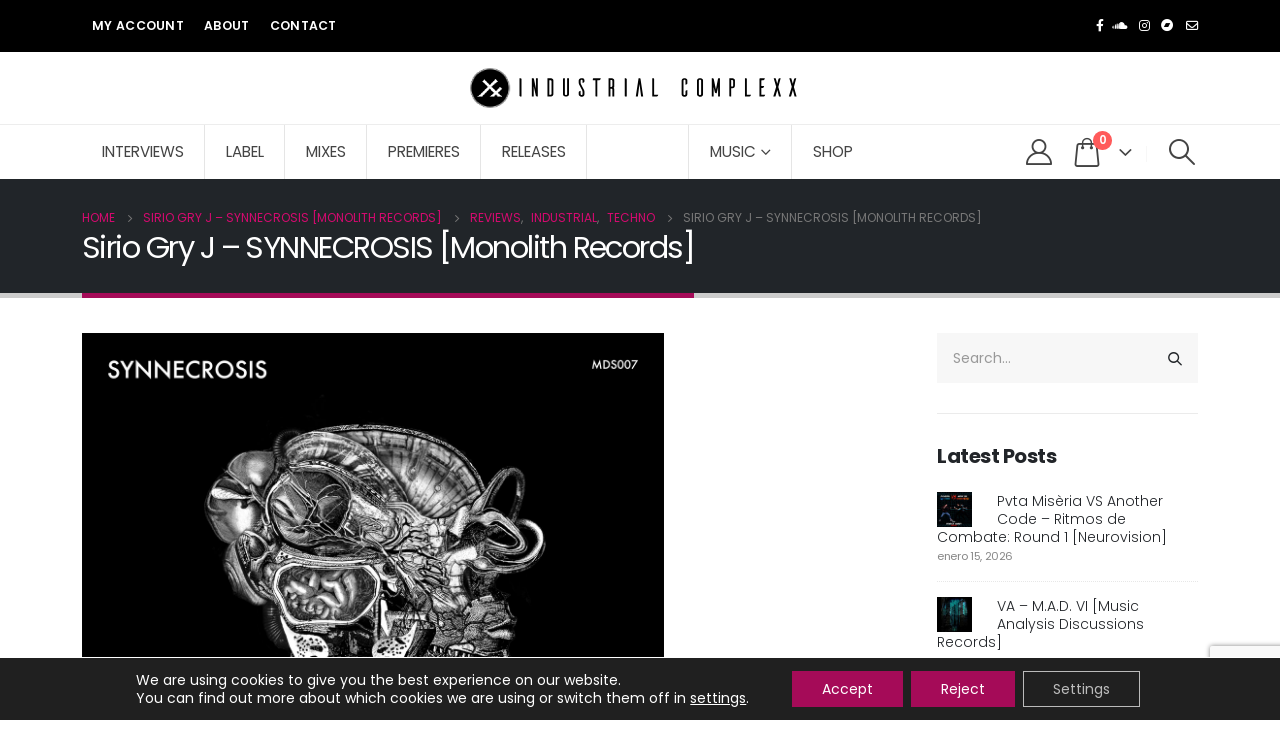

--- FILE ---
content_type: text/html; charset=UTF-8
request_url: https://industrialcomplexx.com/sirio-gry-j-synnecrosis-monolith-records/
body_size: 126604
content:
	<!DOCTYPE html>
	<html  lang="es">
	<head>
		<meta http-equiv="X-UA-Compatible" content="IE=edge" />
		<meta http-equiv="Content-Type" content="text/html; charset=UTF-8" />
		<meta name="viewport" content="width=device-width, initial-scale=1, minimum-scale=1" />

		<link rel="profile" href="https://gmpg.org/xfn/11" />
		<link rel="pingback" href="https://industrialcomplexx.com/xmlrpc.php" />
		<meta name='robots' content='index, follow, max-image-preview:large, max-snippet:-1, max-video-preview:-1' />

	<!-- This site is optimized with the Yoast SEO plugin v26.8 - https://yoast.com/product/yoast-seo-wordpress/ -->
	<title>Sirio Gry J - SYNNECROSIS [Monolith Records] - Industrial Complexx</title>
	<link rel="canonical" href="https://industrialcomplexx.com/sirio-gry-j-synnecrosis-monolith-records/" />
	<meta property="og:locale" content="es_ES" />
	<meta property="og:type" content="article" />
	<meta property="og:title" content="Sirio Gry J - SYNNECROSIS [Monolith Records] - Industrial Complexx" />
	<meta property="og:description" content="Berlin-based producer Sirio Gry J aka Sirio Grimaldi is the brain behind the underground techno label Monolith Records and the author of uncompromising, abrasive but intelligent techno-industrial music. He is also one of the main act in the roster of inter-disciplinary entity Liber Null Berlin. After the conceptual limited cassette «Shreds From The Netherworld», a [&hellip;]" />
	<meta property="og:url" content="https://industrialcomplexx.com/sirio-gry-j-synnecrosis-monolith-records/" />
	<meta property="og:site_name" content="Industrial Complexx" />
	<meta property="article:published_time" content="2021-11-22T18:28:16+00:00" />
	<meta property="og:image" content="https://industrialcomplexx.com/wp-content/uploads/2021/11/a1941864201_10-4.jpg" />
	<meta property="og:image:width" content="1200" />
	<meta property="og:image:height" content="1200" />
	<meta property="og:image:type" content="image/jpeg" />
	<meta name="author" content="industr5" />
	<meta name="twitter:card" content="summary_large_image" />
	<meta name="twitter:label1" content="Escrito por" />
	<meta name="twitter:data1" content="industr5" />
	<meta name="twitter:label2" content="Tiempo de lectura" />
	<meta name="twitter:data2" content="2 minutos" />
	<script type="application/ld+json" class="yoast-schema-graph">{"@context":"https://schema.org","@graph":[{"@type":"Article","@id":"https://industrialcomplexx.com/sirio-gry-j-synnecrosis-monolith-records/#article","isPartOf":{"@id":"https://industrialcomplexx.com/sirio-gry-j-synnecrosis-monolith-records/"},"author":{"name":"industr5","@id":"https://industrialcomplexx.com/#/schema/person/8c7e0bed90450a0a9e89ba496d6e61ed"},"headline":"Sirio Gry J &#8211; SYNNECROSIS [Monolith Records]","datePublished":"2021-11-22T18:28:16+00:00","mainEntityOfPage":{"@id":"https://industrialcomplexx.com/sirio-gry-j-synnecrosis-monolith-records/"},"wordCount":360,"commentCount":0,"image":{"@id":"https://industrialcomplexx.com/sirio-gry-j-synnecrosis-monolith-records/#primaryimage"},"thumbnailUrl":"https://industrialcomplexx.com/wp-content/uploads/2021/11/a1941864201_10-4.jpg","keywords":["Davide Pappalardo","Monolith Records","sirio gry j"],"articleSection":["INDUSTRIAL","REVIEWS","TECHNO"],"inLanguage":"es","potentialAction":[{"@type":"CommentAction","name":"Comment","target":["https://industrialcomplexx.com/sirio-gry-j-synnecrosis-monolith-records/#respond"]}]},{"@type":"WebPage","@id":"https://industrialcomplexx.com/sirio-gry-j-synnecrosis-monolith-records/","url":"https://industrialcomplexx.com/sirio-gry-j-synnecrosis-monolith-records/","name":"Sirio Gry J - SYNNECROSIS [Monolith Records] - Industrial Complexx","isPartOf":{"@id":"https://industrialcomplexx.com/#website"},"primaryImageOfPage":{"@id":"https://industrialcomplexx.com/sirio-gry-j-synnecrosis-monolith-records/#primaryimage"},"image":{"@id":"https://industrialcomplexx.com/sirio-gry-j-synnecrosis-monolith-records/#primaryimage"},"thumbnailUrl":"https://industrialcomplexx.com/wp-content/uploads/2021/11/a1941864201_10-4.jpg","datePublished":"2021-11-22T18:28:16+00:00","author":{"@id":"https://industrialcomplexx.com/#/schema/person/8c7e0bed90450a0a9e89ba496d6e61ed"},"breadcrumb":{"@id":"https://industrialcomplexx.com/sirio-gry-j-synnecrosis-monolith-records/#breadcrumb"},"inLanguage":"es","potentialAction":[{"@type":"ReadAction","target":["https://industrialcomplexx.com/sirio-gry-j-synnecrosis-monolith-records/"]}]},{"@type":"ImageObject","inLanguage":"es","@id":"https://industrialcomplexx.com/sirio-gry-j-synnecrosis-monolith-records/#primaryimage","url":"https://industrialcomplexx.com/wp-content/uploads/2021/11/a1941864201_10-4.jpg","contentUrl":"https://industrialcomplexx.com/wp-content/uploads/2021/11/a1941864201_10-4.jpg","width":1200,"height":1200},{"@type":"BreadcrumbList","@id":"https://industrialcomplexx.com/sirio-gry-j-synnecrosis-monolith-records/#breadcrumb","itemListElement":[{"@type":"ListItem","position":1,"name":"Portada","item":"https://industrialcomplexx.com/"},{"@type":"ListItem","position":2,"name":"Sirio Gry J &#8211; SYNNECROSIS [Monolith Records]"}]},{"@type":"WebSite","@id":"https://industrialcomplexx.com/#website","url":"https://industrialcomplexx.com/","name":"Industrial Complexx","description":"","potentialAction":[{"@type":"SearchAction","target":{"@type":"EntryPoint","urlTemplate":"https://industrialcomplexx.com/?s={search_term_string}"},"query-input":{"@type":"PropertyValueSpecification","valueRequired":true,"valueName":"search_term_string"}}],"inLanguage":"es"},{"@type":"Person","@id":"https://industrialcomplexx.com/#/schema/person/8c7e0bed90450a0a9e89ba496d6e61ed","name":"industr5","image":{"@type":"ImageObject","inLanguage":"es","@id":"https://industrialcomplexx.com/#/schema/person/image/","url":"https://secure.gravatar.com/avatar/20b0ac4016f3c2f07545e0e2352ca3755f44cee88aa2b15cfaae583c482545af?s=96&d=mm&r=g","contentUrl":"https://secure.gravatar.com/avatar/20b0ac4016f3c2f07545e0e2352ca3755f44cee88aa2b15cfaae583c482545af?s=96&d=mm&r=g","caption":"industr5"},"sameAs":["https://industrialcomplexx.com"],"url":"https://industrialcomplexx.com/author/industrialcomplexx/"}]}</script>
	<!-- / Yoast SEO plugin. -->


<link rel='dns-prefetch' href='//www.googletagmanager.com' />
<link rel="alternate" type="application/rss+xml" title="Industrial Complexx &raquo; Feed" href="https://industrialcomplexx.com/feed/" />
<link rel="alternate" type="application/rss+xml" title="Industrial Complexx &raquo; Feed de los comentarios" href="https://industrialcomplexx.com/comments/feed/" />
<link rel="alternate" type="application/rss+xml" title="Industrial Complexx &raquo; Comentario Sirio Gry J &#8211; SYNNECROSIS [Monolith Records] del feed" href="https://industrialcomplexx.com/sirio-gry-j-synnecrosis-monolith-records/feed/" />
<link rel="alternate" title="oEmbed (JSON)" type="application/json+oembed" href="https://industrialcomplexx.com/wp-json/oembed/1.0/embed?url=https%3A%2F%2Findustrialcomplexx.com%2Fsirio-gry-j-synnecrosis-monolith-records%2F" />
<link rel="alternate" title="oEmbed (XML)" type="text/xml+oembed" href="https://industrialcomplexx.com/wp-json/oembed/1.0/embed?url=https%3A%2F%2Findustrialcomplexx.com%2Fsirio-gry-j-synnecrosis-monolith-records%2F&#038;format=xml" />
		<link rel="shortcut icon" href="//industrialcomplexx.com/wp-content/uploads/2023/12/industrial-complex.png" type="image/x-icon" />
				<link rel="apple-touch-icon" href="//industrialcomplexx.com/wp-content/themes/porto/images/logo/apple-touch-icon.png" />
				<link rel="apple-touch-icon" sizes="120x120" href="//industrialcomplexx.com/wp-content/themes/porto/images/logo/apple-touch-icon_120x120.png" />
				<link rel="apple-touch-icon" sizes="76x76" href="//industrialcomplexx.com/wp-content/themes/porto/images/logo/apple-touch-icon_76x76.png" />
				<link rel="apple-touch-icon" sizes="152x152" href="//industrialcomplexx.com/wp-content/themes/porto/images/logo/apple-touch-icon_152x152.png" />
		<style id='wp-img-auto-sizes-contain-inline-css'>
img:is([sizes=auto i],[sizes^="auto," i]){contain-intrinsic-size:3000px 1500px}
/*# sourceURL=wp-img-auto-sizes-contain-inline-css */
</style>
<style id='wp-emoji-styles-inline-css'>

	img.wp-smiley, img.emoji {
		display: inline !important;
		border: none !important;
		box-shadow: none !important;
		height: 1em !important;
		width: 1em !important;
		margin: 0 0.07em !important;
		vertical-align: -0.1em !important;
		background: none !important;
		padding: 0 !important;
	}
/*# sourceURL=wp-emoji-styles-inline-css */
</style>
<link rel='stylesheet' id='wp-block-library-css' href='https://industrialcomplexx.com/wp-includes/css/dist/block-library/style.min.css?ver=6.9' media='all' />
<style id='wp-block-library-theme-inline-css'>
.wp-block-audio :where(figcaption){color:#555;font-size:13px;text-align:center}.is-dark-theme .wp-block-audio :where(figcaption){color:#ffffffa6}.wp-block-audio{margin:0 0 1em}.wp-block-code{border:1px solid #ccc;border-radius:4px;font-family:Menlo,Consolas,monaco,monospace;padding:.8em 1em}.wp-block-embed :where(figcaption){color:#555;font-size:13px;text-align:center}.is-dark-theme .wp-block-embed :where(figcaption){color:#ffffffa6}.wp-block-embed{margin:0 0 1em}.blocks-gallery-caption{color:#555;font-size:13px;text-align:center}.is-dark-theme .blocks-gallery-caption{color:#ffffffa6}:root :where(.wp-block-image figcaption){color:#555;font-size:13px;text-align:center}.is-dark-theme :root :where(.wp-block-image figcaption){color:#ffffffa6}.wp-block-image{margin:0 0 1em}.wp-block-pullquote{border-bottom:4px solid;border-top:4px solid;color:currentColor;margin-bottom:1.75em}.wp-block-pullquote :where(cite),.wp-block-pullquote :where(footer),.wp-block-pullquote__citation{color:currentColor;font-size:.8125em;font-style:normal;text-transform:uppercase}.wp-block-quote{border-left:.25em solid;margin:0 0 1.75em;padding-left:1em}.wp-block-quote cite,.wp-block-quote footer{color:currentColor;font-size:.8125em;font-style:normal;position:relative}.wp-block-quote:where(.has-text-align-right){border-left:none;border-right:.25em solid;padding-left:0;padding-right:1em}.wp-block-quote:where(.has-text-align-center){border:none;padding-left:0}.wp-block-quote.is-large,.wp-block-quote.is-style-large,.wp-block-quote:where(.is-style-plain){border:none}.wp-block-search .wp-block-search__label{font-weight:700}.wp-block-search__button{border:1px solid #ccc;padding:.375em .625em}:where(.wp-block-group.has-background){padding:1.25em 2.375em}.wp-block-separator.has-css-opacity{opacity:.4}.wp-block-separator{border:none;border-bottom:2px solid;margin-left:auto;margin-right:auto}.wp-block-separator.has-alpha-channel-opacity{opacity:1}.wp-block-separator:not(.is-style-wide):not(.is-style-dots){width:100px}.wp-block-separator.has-background:not(.is-style-dots){border-bottom:none;height:1px}.wp-block-separator.has-background:not(.is-style-wide):not(.is-style-dots){height:2px}.wp-block-table{margin:0 0 1em}.wp-block-table td,.wp-block-table th{word-break:normal}.wp-block-table :where(figcaption){color:#555;font-size:13px;text-align:center}.is-dark-theme .wp-block-table :where(figcaption){color:#ffffffa6}.wp-block-video :where(figcaption){color:#555;font-size:13px;text-align:center}.is-dark-theme .wp-block-video :where(figcaption){color:#ffffffa6}.wp-block-video{margin:0 0 1em}:root :where(.wp-block-template-part.has-background){margin-bottom:0;margin-top:0;padding:1.25em 2.375em}
/*# sourceURL=/wp-includes/css/dist/block-library/theme.min.css */
</style>
<style id='classic-theme-styles-inline-css'>
/*! This file is auto-generated */
.wp-block-button__link{color:#fff;background-color:#32373c;border-radius:9999px;box-shadow:none;text-decoration:none;padding:calc(.667em + 2px) calc(1.333em + 2px);font-size:1.125em}.wp-block-file__button{background:#32373c;color:#fff;text-decoration:none}
/*# sourceURL=/wp-includes/css/classic-themes.min.css */
</style>
<style id='global-styles-inline-css'>
:root{--wp--preset--aspect-ratio--square: 1;--wp--preset--aspect-ratio--4-3: 4/3;--wp--preset--aspect-ratio--3-4: 3/4;--wp--preset--aspect-ratio--3-2: 3/2;--wp--preset--aspect-ratio--2-3: 2/3;--wp--preset--aspect-ratio--16-9: 16/9;--wp--preset--aspect-ratio--9-16: 9/16;--wp--preset--color--black: #000000;--wp--preset--color--cyan-bluish-gray: #abb8c3;--wp--preset--color--white: #ffffff;--wp--preset--color--pale-pink: #f78da7;--wp--preset--color--vivid-red: #cf2e2e;--wp--preset--color--luminous-vivid-orange: #ff6900;--wp--preset--color--luminous-vivid-amber: #fcb900;--wp--preset--color--light-green-cyan: #7bdcb5;--wp--preset--color--vivid-green-cyan: #00d084;--wp--preset--color--pale-cyan-blue: #8ed1fc;--wp--preset--color--vivid-cyan-blue: #0693e3;--wp--preset--color--vivid-purple: #9b51e0;--wp--preset--color--primary: var(--porto-primary-color);--wp--preset--color--secondary: var(--porto-secondary-color);--wp--preset--color--tertiary: var(--porto-tertiary-color);--wp--preset--color--quaternary: var(--porto-quaternary-color);--wp--preset--color--dark: var(--porto-dark-color);--wp--preset--color--light: var(--porto-light-color);--wp--preset--color--primary-hover: var(--porto-primary-light-5);--wp--preset--gradient--vivid-cyan-blue-to-vivid-purple: linear-gradient(135deg,rgb(6,147,227) 0%,rgb(155,81,224) 100%);--wp--preset--gradient--light-green-cyan-to-vivid-green-cyan: linear-gradient(135deg,rgb(122,220,180) 0%,rgb(0,208,130) 100%);--wp--preset--gradient--luminous-vivid-amber-to-luminous-vivid-orange: linear-gradient(135deg,rgb(252,185,0) 0%,rgb(255,105,0) 100%);--wp--preset--gradient--luminous-vivid-orange-to-vivid-red: linear-gradient(135deg,rgb(255,105,0) 0%,rgb(207,46,46) 100%);--wp--preset--gradient--very-light-gray-to-cyan-bluish-gray: linear-gradient(135deg,rgb(238,238,238) 0%,rgb(169,184,195) 100%);--wp--preset--gradient--cool-to-warm-spectrum: linear-gradient(135deg,rgb(74,234,220) 0%,rgb(151,120,209) 20%,rgb(207,42,186) 40%,rgb(238,44,130) 60%,rgb(251,105,98) 80%,rgb(254,248,76) 100%);--wp--preset--gradient--blush-light-purple: linear-gradient(135deg,rgb(255,206,236) 0%,rgb(152,150,240) 100%);--wp--preset--gradient--blush-bordeaux: linear-gradient(135deg,rgb(254,205,165) 0%,rgb(254,45,45) 50%,rgb(107,0,62) 100%);--wp--preset--gradient--luminous-dusk: linear-gradient(135deg,rgb(255,203,112) 0%,rgb(199,81,192) 50%,rgb(65,88,208) 100%);--wp--preset--gradient--pale-ocean: linear-gradient(135deg,rgb(255,245,203) 0%,rgb(182,227,212) 50%,rgb(51,167,181) 100%);--wp--preset--gradient--electric-grass: linear-gradient(135deg,rgb(202,248,128) 0%,rgb(113,206,126) 100%);--wp--preset--gradient--midnight: linear-gradient(135deg,rgb(2,3,129) 0%,rgb(40,116,252) 100%);--wp--preset--font-size--small: 13px;--wp--preset--font-size--medium: 20px;--wp--preset--font-size--large: 36px;--wp--preset--font-size--x-large: 42px;--wp--preset--spacing--20: 0.44rem;--wp--preset--spacing--30: 0.67rem;--wp--preset--spacing--40: 1rem;--wp--preset--spacing--50: 1.5rem;--wp--preset--spacing--60: 2.25rem;--wp--preset--spacing--70: 3.38rem;--wp--preset--spacing--80: 5.06rem;--wp--preset--shadow--natural: 6px 6px 9px rgba(0, 0, 0, 0.2);--wp--preset--shadow--deep: 12px 12px 50px rgba(0, 0, 0, 0.4);--wp--preset--shadow--sharp: 6px 6px 0px rgba(0, 0, 0, 0.2);--wp--preset--shadow--outlined: 6px 6px 0px -3px rgb(255, 255, 255), 6px 6px rgb(0, 0, 0);--wp--preset--shadow--crisp: 6px 6px 0px rgb(0, 0, 0);}:where(.is-layout-flex){gap: 0.5em;}:where(.is-layout-grid){gap: 0.5em;}body .is-layout-flex{display: flex;}.is-layout-flex{flex-wrap: wrap;align-items: center;}.is-layout-flex > :is(*, div){margin: 0;}body .is-layout-grid{display: grid;}.is-layout-grid > :is(*, div){margin: 0;}:where(.wp-block-columns.is-layout-flex){gap: 2em;}:where(.wp-block-columns.is-layout-grid){gap: 2em;}:where(.wp-block-post-template.is-layout-flex){gap: 1.25em;}:where(.wp-block-post-template.is-layout-grid){gap: 1.25em;}.has-black-color{color: var(--wp--preset--color--black) !important;}.has-cyan-bluish-gray-color{color: var(--wp--preset--color--cyan-bluish-gray) !important;}.has-white-color{color: var(--wp--preset--color--white) !important;}.has-pale-pink-color{color: var(--wp--preset--color--pale-pink) !important;}.has-vivid-red-color{color: var(--wp--preset--color--vivid-red) !important;}.has-luminous-vivid-orange-color{color: var(--wp--preset--color--luminous-vivid-orange) !important;}.has-luminous-vivid-amber-color{color: var(--wp--preset--color--luminous-vivid-amber) !important;}.has-light-green-cyan-color{color: var(--wp--preset--color--light-green-cyan) !important;}.has-vivid-green-cyan-color{color: var(--wp--preset--color--vivid-green-cyan) !important;}.has-pale-cyan-blue-color{color: var(--wp--preset--color--pale-cyan-blue) !important;}.has-vivid-cyan-blue-color{color: var(--wp--preset--color--vivid-cyan-blue) !important;}.has-vivid-purple-color{color: var(--wp--preset--color--vivid-purple) !important;}.has-black-background-color{background-color: var(--wp--preset--color--black) !important;}.has-cyan-bluish-gray-background-color{background-color: var(--wp--preset--color--cyan-bluish-gray) !important;}.has-white-background-color{background-color: var(--wp--preset--color--white) !important;}.has-pale-pink-background-color{background-color: var(--wp--preset--color--pale-pink) !important;}.has-vivid-red-background-color{background-color: var(--wp--preset--color--vivid-red) !important;}.has-luminous-vivid-orange-background-color{background-color: var(--wp--preset--color--luminous-vivid-orange) !important;}.has-luminous-vivid-amber-background-color{background-color: var(--wp--preset--color--luminous-vivid-amber) !important;}.has-light-green-cyan-background-color{background-color: var(--wp--preset--color--light-green-cyan) !important;}.has-vivid-green-cyan-background-color{background-color: var(--wp--preset--color--vivid-green-cyan) !important;}.has-pale-cyan-blue-background-color{background-color: var(--wp--preset--color--pale-cyan-blue) !important;}.has-vivid-cyan-blue-background-color{background-color: var(--wp--preset--color--vivid-cyan-blue) !important;}.has-vivid-purple-background-color{background-color: var(--wp--preset--color--vivid-purple) !important;}.has-black-border-color{border-color: var(--wp--preset--color--black) !important;}.has-cyan-bluish-gray-border-color{border-color: var(--wp--preset--color--cyan-bluish-gray) !important;}.has-white-border-color{border-color: var(--wp--preset--color--white) !important;}.has-pale-pink-border-color{border-color: var(--wp--preset--color--pale-pink) !important;}.has-vivid-red-border-color{border-color: var(--wp--preset--color--vivid-red) !important;}.has-luminous-vivid-orange-border-color{border-color: var(--wp--preset--color--luminous-vivid-orange) !important;}.has-luminous-vivid-amber-border-color{border-color: var(--wp--preset--color--luminous-vivid-amber) !important;}.has-light-green-cyan-border-color{border-color: var(--wp--preset--color--light-green-cyan) !important;}.has-vivid-green-cyan-border-color{border-color: var(--wp--preset--color--vivid-green-cyan) !important;}.has-pale-cyan-blue-border-color{border-color: var(--wp--preset--color--pale-cyan-blue) !important;}.has-vivid-cyan-blue-border-color{border-color: var(--wp--preset--color--vivid-cyan-blue) !important;}.has-vivid-purple-border-color{border-color: var(--wp--preset--color--vivid-purple) !important;}.has-vivid-cyan-blue-to-vivid-purple-gradient-background{background: var(--wp--preset--gradient--vivid-cyan-blue-to-vivid-purple) !important;}.has-light-green-cyan-to-vivid-green-cyan-gradient-background{background: var(--wp--preset--gradient--light-green-cyan-to-vivid-green-cyan) !important;}.has-luminous-vivid-amber-to-luminous-vivid-orange-gradient-background{background: var(--wp--preset--gradient--luminous-vivid-amber-to-luminous-vivid-orange) !important;}.has-luminous-vivid-orange-to-vivid-red-gradient-background{background: var(--wp--preset--gradient--luminous-vivid-orange-to-vivid-red) !important;}.has-very-light-gray-to-cyan-bluish-gray-gradient-background{background: var(--wp--preset--gradient--very-light-gray-to-cyan-bluish-gray) !important;}.has-cool-to-warm-spectrum-gradient-background{background: var(--wp--preset--gradient--cool-to-warm-spectrum) !important;}.has-blush-light-purple-gradient-background{background: var(--wp--preset--gradient--blush-light-purple) !important;}.has-blush-bordeaux-gradient-background{background: var(--wp--preset--gradient--blush-bordeaux) !important;}.has-luminous-dusk-gradient-background{background: var(--wp--preset--gradient--luminous-dusk) !important;}.has-pale-ocean-gradient-background{background: var(--wp--preset--gradient--pale-ocean) !important;}.has-electric-grass-gradient-background{background: var(--wp--preset--gradient--electric-grass) !important;}.has-midnight-gradient-background{background: var(--wp--preset--gradient--midnight) !important;}.has-small-font-size{font-size: var(--wp--preset--font-size--small) !important;}.has-medium-font-size{font-size: var(--wp--preset--font-size--medium) !important;}.has-large-font-size{font-size: var(--wp--preset--font-size--large) !important;}.has-x-large-font-size{font-size: var(--wp--preset--font-size--x-large) !important;}
:where(.wp-block-post-template.is-layout-flex){gap: 1.25em;}:where(.wp-block-post-template.is-layout-grid){gap: 1.25em;}
:where(.wp-block-term-template.is-layout-flex){gap: 1.25em;}:where(.wp-block-term-template.is-layout-grid){gap: 1.25em;}
:where(.wp-block-columns.is-layout-flex){gap: 2em;}:where(.wp-block-columns.is-layout-grid){gap: 2em;}
:root :where(.wp-block-pullquote){font-size: 1.5em;line-height: 1.6;}
/*# sourceURL=global-styles-inline-css */
</style>
<link rel='stylesheet' id='contact-form-7-css' href='https://industrialcomplexx.com/wp-content/plugins/contact-form-7/includes/css/styles.css?ver=6.1.4' media='all' />
<style id='woocommerce-inline-inline-css'>
.woocommerce form .form-row .required { visibility: visible; }
/*# sourceURL=woocommerce-inline-inline-css */
</style>
<link rel='stylesheet' id='porto-fs-progress-bar-css' href='https://industrialcomplexx.com/wp-content/themes/porto/inc/lib/woocommerce-shipping-progress-bar/shipping-progress-bar.css?ver=7.4.6' media='all' />
<link rel='stylesheet' id='moove_gdpr_frontend-css' href='https://industrialcomplexx.com/wp-content/plugins/gdpr-cookie-compliance/dist/styles/gdpr-main-nf.css?ver=5.0.9' media='all' />
<style id='moove_gdpr_frontend-inline-css'>
				#moove_gdpr_cookie_modal .moove-gdpr-modal-content .moove-gdpr-tab-main h3.tab-title, 
				#moove_gdpr_cookie_modal .moove-gdpr-modal-content .moove-gdpr-tab-main span.tab-title,
				#moove_gdpr_cookie_modal .moove-gdpr-modal-content .moove-gdpr-modal-left-content #moove-gdpr-menu li a, 
				#moove_gdpr_cookie_modal .moove-gdpr-modal-content .moove-gdpr-modal-left-content #moove-gdpr-menu li button,
				#moove_gdpr_cookie_modal .moove-gdpr-modal-content .moove-gdpr-modal-left-content .moove-gdpr-branding-cnt a,
				#moove_gdpr_cookie_modal .moove-gdpr-modal-content .moove-gdpr-modal-footer-content .moove-gdpr-button-holder a.mgbutton, 
				#moove_gdpr_cookie_modal .moove-gdpr-modal-content .moove-gdpr-modal-footer-content .moove-gdpr-button-holder button.mgbutton,
				#moove_gdpr_cookie_modal .cookie-switch .cookie-slider:after, 
				#moove_gdpr_cookie_modal .cookie-switch .slider:after, 
				#moove_gdpr_cookie_modal .switch .cookie-slider:after, 
				#moove_gdpr_cookie_modal .switch .slider:after,
				#moove_gdpr_cookie_info_bar .moove-gdpr-info-bar-container .moove-gdpr-info-bar-content p, 
				#moove_gdpr_cookie_info_bar .moove-gdpr-info-bar-container .moove-gdpr-info-bar-content p a,
				#moove_gdpr_cookie_info_bar .moove-gdpr-info-bar-container .moove-gdpr-info-bar-content a.mgbutton, 
				#moove_gdpr_cookie_info_bar .moove-gdpr-info-bar-container .moove-gdpr-info-bar-content button.mgbutton,
				#moove_gdpr_cookie_modal .moove-gdpr-modal-content .moove-gdpr-tab-main .moove-gdpr-tab-main-content h1, 
				#moove_gdpr_cookie_modal .moove-gdpr-modal-content .moove-gdpr-tab-main .moove-gdpr-tab-main-content h2, 
				#moove_gdpr_cookie_modal .moove-gdpr-modal-content .moove-gdpr-tab-main .moove-gdpr-tab-main-content h3, 
				#moove_gdpr_cookie_modal .moove-gdpr-modal-content .moove-gdpr-tab-main .moove-gdpr-tab-main-content h4, 
				#moove_gdpr_cookie_modal .moove-gdpr-modal-content .moove-gdpr-tab-main .moove-gdpr-tab-main-content h5, 
				#moove_gdpr_cookie_modal .moove-gdpr-modal-content .moove-gdpr-tab-main .moove-gdpr-tab-main-content h6,
				#moove_gdpr_cookie_modal .moove-gdpr-modal-content.moove_gdpr_modal_theme_v2 .moove-gdpr-modal-title .tab-title,
				#moove_gdpr_cookie_modal .moove-gdpr-modal-content.moove_gdpr_modal_theme_v2 .moove-gdpr-tab-main h3.tab-title, 
				#moove_gdpr_cookie_modal .moove-gdpr-modal-content.moove_gdpr_modal_theme_v2 .moove-gdpr-tab-main span.tab-title,
				#moove_gdpr_cookie_modal .moove-gdpr-modal-content.moove_gdpr_modal_theme_v2 .moove-gdpr-branding-cnt a {
					font-weight: inherit				}
			#moove_gdpr_cookie_modal,#moove_gdpr_cookie_info_bar,.gdpr_cookie_settings_shortcode_content{font-family:inherit}#moove_gdpr_save_popup_settings_button{background-color:#373737;color:#fff}#moove_gdpr_save_popup_settings_button:hover{background-color:#000}#moove_gdpr_cookie_info_bar .moove-gdpr-info-bar-container .moove-gdpr-info-bar-content a.mgbutton,#moove_gdpr_cookie_info_bar .moove-gdpr-info-bar-container .moove-gdpr-info-bar-content button.mgbutton{background-color:#a50b58}#moove_gdpr_cookie_modal .moove-gdpr-modal-content .moove-gdpr-modal-footer-content .moove-gdpr-button-holder a.mgbutton,#moove_gdpr_cookie_modal .moove-gdpr-modal-content .moove-gdpr-modal-footer-content .moove-gdpr-button-holder button.mgbutton,.gdpr_cookie_settings_shortcode_content .gdpr-shr-button.button-green{background-color:#a50b58;border-color:#a50b58}#moove_gdpr_cookie_modal .moove-gdpr-modal-content .moove-gdpr-modal-footer-content .moove-gdpr-button-holder a.mgbutton:hover,#moove_gdpr_cookie_modal .moove-gdpr-modal-content .moove-gdpr-modal-footer-content .moove-gdpr-button-holder button.mgbutton:hover,.gdpr_cookie_settings_shortcode_content .gdpr-shr-button.button-green:hover{background-color:#fff;color:#a50b58}#moove_gdpr_cookie_modal .moove-gdpr-modal-content .moove-gdpr-modal-close i,#moove_gdpr_cookie_modal .moove-gdpr-modal-content .moove-gdpr-modal-close span.gdpr-icon{background-color:#a50b58;border:1px solid #a50b58}#moove_gdpr_cookie_info_bar span.moove-gdpr-infobar-allow-all.focus-g,#moove_gdpr_cookie_info_bar span.moove-gdpr-infobar-allow-all:focus,#moove_gdpr_cookie_info_bar button.moove-gdpr-infobar-allow-all.focus-g,#moove_gdpr_cookie_info_bar button.moove-gdpr-infobar-allow-all:focus,#moove_gdpr_cookie_info_bar span.moove-gdpr-infobar-reject-btn.focus-g,#moove_gdpr_cookie_info_bar span.moove-gdpr-infobar-reject-btn:focus,#moove_gdpr_cookie_info_bar button.moove-gdpr-infobar-reject-btn.focus-g,#moove_gdpr_cookie_info_bar button.moove-gdpr-infobar-reject-btn:focus,#moove_gdpr_cookie_info_bar span.change-settings-button.focus-g,#moove_gdpr_cookie_info_bar span.change-settings-button:focus,#moove_gdpr_cookie_info_bar button.change-settings-button.focus-g,#moove_gdpr_cookie_info_bar button.change-settings-button:focus{-webkit-box-shadow:0 0 1px 3px #a50b58;-moz-box-shadow:0 0 1px 3px #a50b58;box-shadow:0 0 1px 3px #a50b58}#moove_gdpr_cookie_modal .moove-gdpr-modal-content .moove-gdpr-modal-close i:hover,#moove_gdpr_cookie_modal .moove-gdpr-modal-content .moove-gdpr-modal-close span.gdpr-icon:hover,#moove_gdpr_cookie_info_bar span[data-href]>u.change-settings-button{color:#a50b58}#moove_gdpr_cookie_modal .moove-gdpr-modal-content .moove-gdpr-modal-left-content #moove-gdpr-menu li.menu-item-selected a span.gdpr-icon,#moove_gdpr_cookie_modal .moove-gdpr-modal-content .moove-gdpr-modal-left-content #moove-gdpr-menu li.menu-item-selected button span.gdpr-icon{color:inherit}#moove_gdpr_cookie_modal .moove-gdpr-modal-content .moove-gdpr-modal-left-content #moove-gdpr-menu li a span.gdpr-icon,#moove_gdpr_cookie_modal .moove-gdpr-modal-content .moove-gdpr-modal-left-content #moove-gdpr-menu li button span.gdpr-icon{color:inherit}#moove_gdpr_cookie_modal .gdpr-acc-link{line-height:0;font-size:0;color:transparent;position:absolute}#moove_gdpr_cookie_modal .moove-gdpr-modal-content .moove-gdpr-modal-close:hover i,#moove_gdpr_cookie_modal .moove-gdpr-modal-content .moove-gdpr-modal-left-content #moove-gdpr-menu li a,#moove_gdpr_cookie_modal .moove-gdpr-modal-content .moove-gdpr-modal-left-content #moove-gdpr-menu li button,#moove_gdpr_cookie_modal .moove-gdpr-modal-content .moove-gdpr-modal-left-content #moove-gdpr-menu li button i,#moove_gdpr_cookie_modal .moove-gdpr-modal-content .moove-gdpr-modal-left-content #moove-gdpr-menu li a i,#moove_gdpr_cookie_modal .moove-gdpr-modal-content .moove-gdpr-tab-main .moove-gdpr-tab-main-content a:hover,#moove_gdpr_cookie_info_bar.moove-gdpr-dark-scheme .moove-gdpr-info-bar-container .moove-gdpr-info-bar-content a.mgbutton:hover,#moove_gdpr_cookie_info_bar.moove-gdpr-dark-scheme .moove-gdpr-info-bar-container .moove-gdpr-info-bar-content button.mgbutton:hover,#moove_gdpr_cookie_info_bar.moove-gdpr-dark-scheme .moove-gdpr-info-bar-container .moove-gdpr-info-bar-content a:hover,#moove_gdpr_cookie_info_bar.moove-gdpr-dark-scheme .moove-gdpr-info-bar-container .moove-gdpr-info-bar-content button:hover,#moove_gdpr_cookie_info_bar.moove-gdpr-dark-scheme .moove-gdpr-info-bar-container .moove-gdpr-info-bar-content span.change-settings-button:hover,#moove_gdpr_cookie_info_bar.moove-gdpr-dark-scheme .moove-gdpr-info-bar-container .moove-gdpr-info-bar-content button.change-settings-button:hover,#moove_gdpr_cookie_info_bar.moove-gdpr-dark-scheme .moove-gdpr-info-bar-container .moove-gdpr-info-bar-content u.change-settings-button:hover,#moove_gdpr_cookie_info_bar span[data-href]>u.change-settings-button,#moove_gdpr_cookie_info_bar.moove-gdpr-dark-scheme .moove-gdpr-info-bar-container .moove-gdpr-info-bar-content a.mgbutton.focus-g,#moove_gdpr_cookie_info_bar.moove-gdpr-dark-scheme .moove-gdpr-info-bar-container .moove-gdpr-info-bar-content button.mgbutton.focus-g,#moove_gdpr_cookie_info_bar.moove-gdpr-dark-scheme .moove-gdpr-info-bar-container .moove-gdpr-info-bar-content a.focus-g,#moove_gdpr_cookie_info_bar.moove-gdpr-dark-scheme .moove-gdpr-info-bar-container .moove-gdpr-info-bar-content button.focus-g,#moove_gdpr_cookie_info_bar.moove-gdpr-dark-scheme .moove-gdpr-info-bar-container .moove-gdpr-info-bar-content a.mgbutton:focus,#moove_gdpr_cookie_info_bar.moove-gdpr-dark-scheme .moove-gdpr-info-bar-container .moove-gdpr-info-bar-content button.mgbutton:focus,#moove_gdpr_cookie_info_bar.moove-gdpr-dark-scheme .moove-gdpr-info-bar-container .moove-gdpr-info-bar-content a:focus,#moove_gdpr_cookie_info_bar.moove-gdpr-dark-scheme .moove-gdpr-info-bar-container .moove-gdpr-info-bar-content button:focus,#moove_gdpr_cookie_info_bar.moove-gdpr-dark-scheme .moove-gdpr-info-bar-container .moove-gdpr-info-bar-content span.change-settings-button.focus-g,span.change-settings-button:focus,button.change-settings-button.focus-g,button.change-settings-button:focus,#moove_gdpr_cookie_info_bar.moove-gdpr-dark-scheme .moove-gdpr-info-bar-container .moove-gdpr-info-bar-content u.change-settings-button.focus-g,#moove_gdpr_cookie_info_bar.moove-gdpr-dark-scheme .moove-gdpr-info-bar-container .moove-gdpr-info-bar-content u.change-settings-button:focus{color:#a50b58}#moove_gdpr_cookie_modal .moove-gdpr-branding.focus-g span,#moove_gdpr_cookie_modal .moove-gdpr-modal-content .moove-gdpr-tab-main a.focus-g,#moove_gdpr_cookie_modal .moove-gdpr-modal-content .moove-gdpr-tab-main .gdpr-cd-details-toggle.focus-g{color:#a50b58}#moove_gdpr_cookie_modal.gdpr_lightbox-hide{display:none}#moove_gdpr_cookie_info_bar .moove-gdpr-info-bar-container .moove-gdpr-info-bar-content a.mgbutton,#moove_gdpr_cookie_info_bar .moove-gdpr-info-bar-container .moove-gdpr-info-bar-content button.mgbutton,#moove_gdpr_cookie_modal .moove-gdpr-modal-content .moove-gdpr-modal-footer-content .moove-gdpr-button-holder a.mgbutton,#moove_gdpr_cookie_modal .moove-gdpr-modal-content .moove-gdpr-modal-footer-content .moove-gdpr-button-holder button.mgbutton,.gdpr-shr-button,#moove_gdpr_cookie_info_bar .moove-gdpr-infobar-close-btn{border-radius:0}
/*# sourceURL=moove_gdpr_frontend-inline-css */
</style>
<link rel='stylesheet' id='porto-css-vars-css' href='https://industrialcomplexx.com/wp-content/uploads/porto_styles/theme_css_vars.css?ver=7.4.6' media='all' />
<link rel='stylesheet' id='elementor-frontend-css' href='https://industrialcomplexx.com/wp-content/uploads/elementor/css/custom-frontend.min.css?ver=1768969797' media='all' />
<link rel='stylesheet' id='elementor-post-3038-css' href='https://industrialcomplexx.com/wp-content/uploads/elementor/css/post-3038.css?ver=1768969797' media='all' />
<link rel='stylesheet' id='bootstrap-css' href='https://industrialcomplexx.com/wp-content/uploads/porto_styles/bootstrap.css?ver=7.4.6' media='all' />
<link rel='stylesheet' id='porto-plugins-css' href='https://industrialcomplexx.com/wp-content/themes/porto/css/plugins.css?ver=7.4.6' media='all' />
<link rel='stylesheet' id='porto-theme-css' href='https://industrialcomplexx.com/wp-content/themes/porto/css/theme.css?ver=7.4.6' media='all' />
<link rel='stylesheet' id='porto-theme-portfolio-css' href='https://industrialcomplexx.com/wp-content/themes/porto/css/theme_portfolio.css?ver=7.4.6' media='all' />
<link rel='stylesheet' id='porto-theme-member-css' href='https://industrialcomplexx.com/wp-content/themes/porto/css/theme_member.css?ver=7.4.6' media='all' />
<link rel='stylesheet' id='porto-theme-event-css' href='https://industrialcomplexx.com/wp-content/themes/porto/css/theme_event.css?ver=7.4.6' media='all' />
<link rel='stylesheet' id='porto-shortcodes-css' href='https://industrialcomplexx.com/wp-content/uploads/porto_styles/shortcodes.css?ver=7.4.6' media='all' />
<link rel='stylesheet' id='porto-theme-shop-css' href='https://industrialcomplexx.com/wp-content/themes/porto/css/theme_shop.css?ver=7.4.6' media='all' />
<link rel='stylesheet' id='porto-theme-elementor-css' href='https://industrialcomplexx.com/wp-content/themes/porto/css/theme_elementor.css?ver=7.4.6' media='all' />
<link rel='stylesheet' id='porto-dynamic-style-css' href='https://industrialcomplexx.com/wp-content/uploads/porto_styles/dynamic_style.css?ver=7.4.6' media='all' />
<link rel='stylesheet' id='porto-type-builder-css' href='https://industrialcomplexx.com/wp-content/plugins/porto-functionality/builders/assets/type-builder.css?ver=3.4.5' media='all' />
<link rel='stylesheet' id='porto-account-login-style-css' href='https://industrialcomplexx.com/wp-content/themes/porto/css/theme/shop/login-style/account-login.css?ver=7.4.6' media='all' />
<link rel='stylesheet' id='porto-theme-woopage-css' href='https://industrialcomplexx.com/wp-content/themes/porto/css/theme/shop/other/woopage.css?ver=7.4.6' media='all' />
<link rel='stylesheet' id='porto-post-style-css' href='https://industrialcomplexx.com/wp-content/themes/porto/css/theme/blog/type/modern.css?ver=7.4.6' media='all' />
<link rel='stylesheet' id='porto-single-post-style-css' href='https://industrialcomplexx.com/wp-content/themes/porto/css/theme/blog/single-post/modern.css?ver=7.4.6' media='all' />
<link rel='stylesheet' id='widget-heading-css' href='https://industrialcomplexx.com/wp-content/plugins/elementor/assets/css/widget-heading.min.css?ver=3.34.2' media='all' />
<link rel='stylesheet' id='widget-text-editor-css' href='https://industrialcomplexx.com/wp-content/plugins/elementor/assets/css/widget-text-editor.min.css?ver=3.34.2' media='all' />
<link rel='stylesheet' id='widget-social-icons-css' href='https://industrialcomplexx.com/wp-content/plugins/elementor/assets/css/widget-social-icons.min.css?ver=3.34.2' media='all' />
<link rel='stylesheet' id='e-apple-webkit-css' href='https://industrialcomplexx.com/wp-content/uploads/elementor/css/custom-apple-webkit.min.css?ver=1768969797' media='all' />
<link rel='stylesheet' id='elementor-post-3391-css' href='https://industrialcomplexx.com/wp-content/uploads/elementor/css/post-3391.css?ver=7.4.6' media='all' />
<link rel='stylesheet' id='porto-style-css' href='https://industrialcomplexx.com/wp-content/themes/porto/style.css?ver=7.4.6' media='all' />
<style id='porto-style-inline-css'>
.side-header-narrow-bar-logo{max-width:380px}@media (min-width:992px){}.page-top .page-title-wrap{line-height:0}.page-top .page-title:not(.b-none):after{content:'';position:absolute;width:100%;left:0;border-bottom:5px solid var(--porto-primary-color);bottom:-32px}.fa-brands,.fab{font-weight:400;width:20px}.fa-regular,.far{font-weight:400;margin-left:10px}.fa-brands:hover,.fab:hover,.fa-regular:hover,.far:hover{color:#a50b58}b{font-weight:900}.progress-label{font-size:.8em}.portfolio-item .thumb-info{background:#f4f4f4}.image-box .porto-sicon-header p{letter-spacing:-0.05em}.pagination-wrap .pagination{-ms-flex-pack:end;justify-content:flex-end}.posts-large .entry-title a{color:inherit}.posts-large .post .post-date .format,.posts-large .post .post-date .month{background:#212529}.posts-large .post .post-date .day{color:#212529}#header .share-links a:not(:hover){background:none;color:#fff}.header-bottom{border-top:1px solid #ededed}#header .main-menu > li.menu-item:first-child > a{padding-left:0}@media (min-width:992px){#header .search-toggle:before{content:'';display:inline-block;vertical-align:middle;width:1px;height:16px;margin-right:20px;background-color:rgba(0,0,0,.03)}}article.post .post-image.single{margin-bottom:25px}.widget.twitter-tweets ul{font-size:1em}#footer .post-image img{width:70px;border-radius:50%}#footer .post-item-small{line-height:24px;border-top:none}#footer .post-item-small .post-image{margin-right:15px}#footer .post-item-small .post-date{font-size:.9em;margin-top:5px}#footer #recentcomments{border-bottom:none}#footer .recentcomments{border-top:none;margin-bottom:.4em;opacity:.8}#footer .recentcomments:before,#footer .recentcomments a{color:#08c}#footer .widget .recentcomments,#footer .recentcomments span{color:#fff}#footer .recentcomments a,#footer .recentcomments span{font-size:1em;font-weight:700}.widget_recent_comments > ul li:before{content:"\f105";font-size:1em;opacity:1;margin-right:.5rem}.blog-posts .post-full .entry-title,.blog-posts .post-large .entry-title,.blog-posts .post-large-alt .entry-title{font-size:1.8em}.blog-posts .post .entry-title{font-size:1.5em;line-height:1.3;font-weight:500;margin-bottom:1rem;word-break:break-word}.single-post .entry-title{font-weight:500;color:var(--porto-primary-color)}#header .header-top{font-size:12.34px}.page-top .yoast-breadcrumbs a,.page-top .breadcrumbs-wrap a,.page-top .product-nav .product-link{color:#d40a6f}.header-top{background-color:#000000}.comment-form{padding:30px 30px 10px;background:#ffffff;border-radius:5px}img{max-width:70%;-webkit-user-select:none;-ms-user-select:none;user-select:none;-webkit-user-drag:none;width:100%;height:auto;display:block;-moz-user-drag:none}.comment-form{padding:28px 0 10px;background:#ffffff;border-radius:5px}@media (min-width:576px).blog-posts .post-item-list .post-image{flex:0 0 auto;width:38%}.main-menu>li.menu-item:hover{box-shadow:0 0 10px rgba(0,0,0,0.2)}#header .main-menu > li.menu-item:first-child > a{padding-left:20px}@media (min-width:576px) 
.blog-posts .post-item-list .post-item-content{flex:0 20 auto;width:70%;padding-left:0}.blog-posts .blog-post-item .post-item-title{font-weight:500 !important;line-height:1.2;margin-bottom:0.5rem}.elementor-3391 .elementor-element.elementor-element-24f33c0 a:hover{color:#a50b58}.p-t-xlg{padding-top:50px!important;padding-left:20px}.editor-styles-wrapper .wc-block-cart__empty-cart__title,.wc-block-cart__empty-cart__title{font-size:inherit;display:none}.has-text-align-center{text-align:center;display:none}.wp-block-separator.has-alpha-channel-opacity{opacity:1;color:#a50b58}
/*# sourceURL=porto-style-inline-css */
</style>
<link rel='stylesheet' id='styles-child-css' href='https://industrialcomplexx.com/wp-content/themes/porto-child/style.css?ver=6.9' media='all' />
<link rel='stylesheet' id='elementor-gf-local-roboto-css' href='https://industrialcomplexx.com/wp-content/uploads/elementor/google-fonts/css/roboto.css?ver=1745935185' media='all' />
<link rel='stylesheet' id='elementor-gf-local-robotoslab-css' href='https://industrialcomplexx.com/wp-content/uploads/elementor/google-fonts/css/robotoslab.css?ver=1745935188' media='all' />
<script src="https://industrialcomplexx.com/wp-includes/js/jquery/jquery.min.js?ver=3.7.1" id="jquery-core-js"></script>
<script src="https://industrialcomplexx.com/wp-includes/js/jquery/jquery-migrate.min.js?ver=3.4.1" id="jquery-migrate-js"></script>
<script src="https://industrialcomplexx.com/wp-content/plugins/woocommerce/assets/js/jquery-blockui/jquery.blockUI.min.js?ver=2.7.0-wc.10.4.3" id="wc-jquery-blockui-js" defer data-wp-strategy="defer"></script>
<script id="wc-add-to-cart-js-extra">
var wc_add_to_cart_params = {"ajax_url":"/wp-admin/admin-ajax.php","wc_ajax_url":"/?wc-ajax=%%endpoint%%","i18n_view_cart":"Ver carrito","cart_url":"https://industrialcomplexx.com/cart/","is_cart":"","cart_redirect_after_add":"no"};
//# sourceURL=wc-add-to-cart-js-extra
</script>
<script src="https://industrialcomplexx.com/wp-content/plugins/woocommerce/assets/js/frontend/add-to-cart.min.js?ver=10.4.3" id="wc-add-to-cart-js" defer data-wp-strategy="defer"></script>
<script src="https://industrialcomplexx.com/wp-content/plugins/woocommerce/assets/js/js-cookie/js.cookie.min.js?ver=2.1.4-wc.10.4.3" id="wc-js-cookie-js" defer data-wp-strategy="defer"></script>
<script id="woocommerce-js-extra">
var woocommerce_params = {"ajax_url":"/wp-admin/admin-ajax.php","wc_ajax_url":"/?wc-ajax=%%endpoint%%","i18n_password_show":"Mostrar contrase\u00f1a","i18n_password_hide":"Ocultar contrase\u00f1a"};
//# sourceURL=woocommerce-js-extra
</script>
<script src="https://industrialcomplexx.com/wp-content/plugins/woocommerce/assets/js/frontend/woocommerce.min.js?ver=10.4.3" id="woocommerce-js" defer data-wp-strategy="defer"></script>
<script id="wc-cart-fragments-js-extra">
var wc_cart_fragments_params = {"ajax_url":"/wp-admin/admin-ajax.php","wc_ajax_url":"/?wc-ajax=%%endpoint%%","cart_hash_key":"wc_cart_hash_40fa8d47f30a13e1ea685fcd114edad3","fragment_name":"wc_fragments_40fa8d47f30a13e1ea685fcd114edad3","request_timeout":"15000"};
//# sourceURL=wc-cart-fragments-js-extra
</script>
<script src="https://industrialcomplexx.com/wp-content/plugins/woocommerce/assets/js/frontend/cart-fragments.min.js?ver=10.4.3" id="wc-cart-fragments-js" defer data-wp-strategy="defer"></script>
<script src="https://industrialcomplexx.com/wp-content/plugins/woocommerce/assets/js/jquery-cookie/jquery.cookie.min.js?ver=1.4.1-wc.10.4.3" id="wc-jquery-cookie-js" defer data-wp-strategy="defer"></script>
<link rel="https://api.w.org/" href="https://industrialcomplexx.com/wp-json/" /><link rel="alternate" title="JSON" type="application/json" href="https://industrialcomplexx.com/wp-json/wp/v2/posts/5038" /><link rel="EditURI" type="application/rsd+xml" title="RSD" href="https://industrialcomplexx.com/xmlrpc.php?rsd" />
<meta name="generator" content="WordPress 6.9" />
<meta name="generator" content="WooCommerce 10.4.3" />
<link rel='shortlink' href='https://industrialcomplexx.com/?p=5038' />
<meta name="generator" content="Site Kit by Google 1.170.0" />		<script type="text/javascript" id="webfont-queue">
		WebFontConfig = {
			google: { families: [ 'Poppins:300,400,500,600,700,800','Shadows+Into+Light:400,700','Playfair+Display:400,700','Lato:400' ] }
		};
		(function(d) {
			var wf = d.createElement('script'), s = d.scripts[d.scripts.length - 1];
			wf.src = 'https://industrialcomplexx.com/wp-content/themes/porto/js/libs/webfont.js';
			wf.async = true;
			s.parentNode.insertBefore(wf, s);
		})(document);</script>
			<noscript><style>.woocommerce-product-gallery{ opacity: 1 !important; }</style></noscript>
	<meta name="generator" content="Elementor 3.34.2; features: e_font_icon_svg, additional_custom_breakpoints; settings: css_print_method-external, google_font-enabled, font_display-swap">
			<style>
				.e-con.e-parent:nth-of-type(n+4):not(.e-lazyloaded):not(.e-no-lazyload),
				.e-con.e-parent:nth-of-type(n+4):not(.e-lazyloaded):not(.e-no-lazyload) * {
					background-image: none !important;
				}
				@media screen and (max-height: 1024px) {
					.e-con.e-parent:nth-of-type(n+3):not(.e-lazyloaded):not(.e-no-lazyload),
					.e-con.e-parent:nth-of-type(n+3):not(.e-lazyloaded):not(.e-no-lazyload) * {
						background-image: none !important;
					}
				}
				@media screen and (max-height: 640px) {
					.e-con.e-parent:nth-of-type(n+2):not(.e-lazyloaded):not(.e-no-lazyload),
					.e-con.e-parent:nth-of-type(n+2):not(.e-lazyloaded):not(.e-no-lazyload) * {
						background-image: none !important;
					}
				}
			</style>
			<link rel="icon" href="https://industrialcomplexx.com/wp-content/uploads/2023/12/cropped-industrial-complex-32x32.png" sizes="32x32" />
<link rel="icon" href="https://industrialcomplexx.com/wp-content/uploads/2023/12/cropped-industrial-complex-192x192.png" sizes="192x192" />
<link rel="apple-touch-icon" href="https://industrialcomplexx.com/wp-content/uploads/2023/12/cropped-industrial-complex-180x180.png" />
<meta name="msapplication-TileImage" content="https://industrialcomplexx.com/wp-content/uploads/2023/12/cropped-industrial-complex-270x270.png" />
		<style id="wp-custom-css">
			.yith-wapo-block *, .yith-wapo-block *:before, .yith-wapo-block *:after {
    margin-left: 5px;
    color: #000;
    font-size: 20px;
}		</style>
			</head>
	<body class="wp-singular post-template-default single single-post postid-5038 single-format-standard wp-embed-responsive wp-theme-porto wp-child-theme-porto-child theme-porto woocommerce-no-js porto-breadcrumbs-bb login-popup full blog-1 elementor-default elementor-kit-3038">
	
	<div class="page-wrapper"><!-- page wrapper -->
		
											<!-- header wrapper -->
				<div class="header-wrapper header-reveal">
										

	<header  id="header" class="header-builder">
	
	<div class="header-top header-has-center-sm"><div class="header-row container"><div class="header-col header-left hidden-for-sm"><ul id="menu-top-navigation" class="top-links mega-menu show-arrow"><li id="nav-menu-item-3220" class="menu-item menu-item-type-post_type menu-item-object-page narrow"><a href="https://industrialcomplexx.com/my-account/">My account</a></li>
<li id="nav-menu-item-3035" class="menu-item menu-item-type-post_type menu-item-object-page narrow"><a href="https://industrialcomplexx.com/about/">About</a></li>
<li id="nav-menu-item-3036" class="menu-item menu-item-type-post_type menu-item-object-page narrow"><a href="https://industrialcomplexx.com/contact/">Contact</a></li>
</ul></div><div class="header-col visible-for-sm header-center"><div class="searchform-popup search-popup overlay-search-layout search-rounded"><a  class="search-toggle" aria-label="Search Toggle" href="#"><i class="porto-icon-magnifier"></i><span class="search-text">Search</span></a>	<form action="https://industrialcomplexx.com/" method="get"
		class="searchform search-layout-overlay">
		<div class="searchform-fields container">
			<span class="text"><input name="s" type="text" value="" placeholder="Type and hit enter..." autocomplete="off" /></span>
						<span class="button-wrap">
				<button class="btn btn-special" aria-label="Search" title="Search" type="submit">
					<i class="porto-icon-magnifier"></i>
				</button>
									<a href="#" class="btn-close-search-form"><i class="fas fa-times"></i></a>
							</span>
		</div>
			</form>
	</div></div><div class="header-col header-right hidden-for-sm"><div class="custom-html"><a href="https://www.facebook.com/industrialcomplexxmag/" target="_blank"><i class="fab fa-facebook-f"></i></a>
<a href="https://soundcloud.com/industrialcomplexx" target="_blank"><i class="fab fa-soundcloud"></i></a>
<a href="https://www.instagram.com/industrialcomplexx/" target="_blank"><i class="fab fa-instagram"></i></a>
<a href="https://industrialcomplexx.bandcamp.com/" target="_blank"><i class="fab fa-bandcamp"></i></a>
<a href="mailto:info@industrialcomplexx.com" target="_blank"><i class="far fa-envelope"></i></a></div></div></div></div><div class="header-main header-has-center header-has-not-center-sm"><div class="header-row container"><div class="header-col visible-for-sm header-left">
	<div class="logo">
	<a href="https://industrialcomplexx.com/" title="Industrial Complexx - "  rel="home">
		<img class="img-responsive standard-logo retina-logo" width="340" height="40" src="//industrialcomplexx.com/wp-content/uploads/2023/12/industrial-complex.png" alt="Industrial Complexx" />	</a>
	</div>
	</div><div class="header-col header-center hidden-for-sm">
	<div class="logo">
	<a href="https://industrialcomplexx.com/" title="Industrial Complexx - "  rel="home">
		<img class="img-responsive standard-logo retina-logo" width="340" height="40" src="//industrialcomplexx.com/wp-content/uploads/2023/12/industrial-complex.png" alt="Industrial Complexx" />	</a>
	</div>
	</div><div class="header-col visible-for-sm header-right">		<div id="mini-cart" class="mini-cart minicart-arrow-alt">
			<div class="cart-head">
			<span class="cart-icon"><i class="minicart-icon porto-icon-bag-2"></i><span class="cart-items">0</span></span><span class="cart-items-text">0</span>			</div>
			<div class="cart-popup widget_shopping_cart">
				<div class="widget_shopping_cart_content">
									<div class="cart-loading"></div>
								</div>
			</div>
				</div>
		<a class="mobile-toggle" href="#" aria-label="Mobile Menu"><i class="fas fa-bars"></i></a></div></div>
<div id="nav-panel">
	<div class="container">
		<div class="mobile-nav-wrap">
		<div class="menu-wrap"><ul id="menu-menu-superior" class="mobile-menu accordion-menu"><li id="accordion-menu-item-3161" class="menu-item menu-item-type-taxonomy menu-item-object-category"><a href="https://industrialcomplexx.com/category/interviews/">INTERVIEWS</a></li>
<li id="accordion-menu-item-3162" class="menu-item menu-item-type-taxonomy menu-item-object-category"><a href="https://industrialcomplexx.com/category/label/">LABEL</a></li>
<li id="accordion-menu-item-3163" class="menu-item menu-item-type-taxonomy menu-item-object-category"><a href="https://industrialcomplexx.com/category/mixes/">MIXES</a></li>
<li id="accordion-menu-item-3164" class="menu-item menu-item-type-taxonomy menu-item-object-category"><a href="https://industrialcomplexx.com/category/premieres/">PREMIERES</a></li>
<li id="accordion-menu-item-3165" class="menu-item menu-item-type-taxonomy menu-item-object-category"><a href="https://industrialcomplexx.com/category/releases/">RELEASES</a></li>
<li id="accordion-menu-item-3166" class="menu-item menu-item-type-taxonomy menu-item-object-category current-post-ancestor current-menu-parent current-post-parent active"><a href="https://industrialcomplexx.com/category/reviews/">REVIEWS</a></li>
<li id="accordion-menu-item-3181" class="menu-item menu-item-type-custom menu-item-object-custom menu-item-has-children has-sub"><a href="#">MUSIC</a>
<span aria-label="Open Submenu" class="arrow" role="button"></span><ul class="sub-menu">
	<li id="accordion-menu-item-3189" class="menu-item menu-item-type-taxonomy menu-item-object-category current-post-ancestor current-menu-parent current-post-parent active"><a href="https://industrialcomplexx.com/category/industrial/">INDUSTRIAL</a></li>
	<li id="accordion-menu-item-3187" class="menu-item menu-item-type-taxonomy menu-item-object-category"><a href="https://industrialcomplexx.com/category/experimental-noise/">EXPERIMENTAL/NOISE</a></li>
	<li id="accordion-menu-item-3188" class="menu-item menu-item-type-taxonomy menu-item-object-category"><a href="https://industrialcomplexx.com/category/idm/">IDM</a></li>
	<li id="accordion-menu-item-3191" class="menu-item menu-item-type-taxonomy menu-item-object-category current-post-ancestor current-menu-parent current-post-parent active"><a href="https://industrialcomplexx.com/category/techno/">TECHNO</a></li>
	<li id="accordion-menu-item-3185" class="menu-item menu-item-type-taxonomy menu-item-object-category"><a href="https://industrialcomplexx.com/category/electro/">ELECTRO</a></li>
	<li id="accordion-menu-item-3186" class="menu-item menu-item-type-taxonomy menu-item-object-category"><a href="https://industrialcomplexx.com/category/electronica/">ELECTRONICA</a></li>
	<li id="accordion-menu-item-3184" class="menu-item menu-item-type-taxonomy menu-item-object-category"><a href="https://industrialcomplexx.com/category/ebm/">EBM</a></li>
	<li id="accordion-menu-item-3183" class="menu-item menu-item-type-taxonomy menu-item-object-category"><a href="https://industrialcomplexx.com/category/ambient-drone/">AMBIENT/DRONE</a></li>
	<li id="accordion-menu-item-3182" class="menu-item menu-item-type-taxonomy menu-item-object-category"><a href="https://industrialcomplexx.com/category/acid/">ACID</a></li>
	<li id="accordion-menu-item-3190" class="menu-item menu-item-type-taxonomy menu-item-object-category"><a href="https://industrialcomplexx.com/category/post-punk/">POST-PUNK</a></li>
</ul>
</li>
<li id="accordion-menu-item-3244" class="menu-item menu-item-type-post_type menu-item-object-page"><a href="https://industrialcomplexx.com/shop/">Shop</a></li>
</ul></div><div class="menu-wrap"><ul id="menu-top-navigation-1" class="mobile-menu accordion-menu show-arrow"><li id="accordion-menu-item-3220" class="menu-item menu-item-type-post_type menu-item-object-page"><a href="https://industrialcomplexx.com/my-account/">My account</a></li>
<li id="accordion-menu-item-3035" class="menu-item menu-item-type-post_type menu-item-object-page"><a href="https://industrialcomplexx.com/about/">About</a></li>
<li id="accordion-menu-item-3036" class="menu-item menu-item-type-post_type menu-item-object-page"><a href="https://industrialcomplexx.com/contact/">Contact</a></li>
</ul></div>		</div>
	</div>
</div>
</div><div class="header-bottom main-menu-wrap"><div class="header-row container"><div class="header-col header-left hidden-for-sm"><ul id="menu-menu-superior-1" class="main-menu mega-menu menu-flat menu-flat-border show-arrow"><li id="nav-menu-item-3161" class="menu-item menu-item-type-taxonomy menu-item-object-category narrow"><a href="https://industrialcomplexx.com/category/interviews/">INTERVIEWS</a></li>
<li id="nav-menu-item-3162" class="menu-item menu-item-type-taxonomy menu-item-object-category narrow"><a href="https://industrialcomplexx.com/category/label/">LABEL</a></li>
<li id="nav-menu-item-3163" class="menu-item menu-item-type-taxonomy menu-item-object-category narrow"><a href="https://industrialcomplexx.com/category/mixes/">MIXES</a></li>
<li id="nav-menu-item-3164" class="menu-item menu-item-type-taxonomy menu-item-object-category narrow"><a href="https://industrialcomplexx.com/category/premieres/">PREMIERES</a></li>
<li id="nav-menu-item-3165" class="menu-item menu-item-type-taxonomy menu-item-object-category narrow"><a href="https://industrialcomplexx.com/category/releases/">RELEASES</a></li>
<li id="nav-menu-item-3166" class="menu-item menu-item-type-taxonomy menu-item-object-category current-post-ancestor current-menu-parent current-post-parent active narrow"><a href="https://industrialcomplexx.com/category/reviews/">REVIEWS</a></li>
<li id="nav-menu-item-3181" class="menu-item menu-item-type-custom menu-item-object-custom menu-item-has-children has-sub narrow"><a href="#">MUSIC</a>
<div class="popup"><div class="inner" style=""><ul class="sub-menu porto-narrow-sub-menu">
	<li id="nav-menu-item-3189" class="menu-item menu-item-type-taxonomy menu-item-object-category current-post-ancestor current-menu-parent current-post-parent active" data-cols="1"><a href="https://industrialcomplexx.com/category/industrial/">INDUSTRIAL</a></li>
	<li id="nav-menu-item-3187" class="menu-item menu-item-type-taxonomy menu-item-object-category" data-cols="1"><a href="https://industrialcomplexx.com/category/experimental-noise/">EXPERIMENTAL/NOISE</a></li>
	<li id="nav-menu-item-3188" class="menu-item menu-item-type-taxonomy menu-item-object-category" data-cols="1"><a href="https://industrialcomplexx.com/category/idm/">IDM</a></li>
	<li id="nav-menu-item-3191" class="menu-item menu-item-type-taxonomy menu-item-object-category current-post-ancestor current-menu-parent current-post-parent active" data-cols="1"><a href="https://industrialcomplexx.com/category/techno/">TECHNO</a></li>
	<li id="nav-menu-item-3185" class="menu-item menu-item-type-taxonomy menu-item-object-category" data-cols="1"><a href="https://industrialcomplexx.com/category/electro/">ELECTRO</a></li>
	<li id="nav-menu-item-3186" class="menu-item menu-item-type-taxonomy menu-item-object-category" data-cols="1"><a href="https://industrialcomplexx.com/category/electronica/">ELECTRONICA</a></li>
	<li id="nav-menu-item-3184" class="menu-item menu-item-type-taxonomy menu-item-object-category" data-cols="1"><a href="https://industrialcomplexx.com/category/ebm/">EBM</a></li>
	<li id="nav-menu-item-3183" class="menu-item menu-item-type-taxonomy menu-item-object-category" data-cols="1"><a href="https://industrialcomplexx.com/category/ambient-drone/">AMBIENT/DRONE</a></li>
	<li id="nav-menu-item-3182" class="menu-item menu-item-type-taxonomy menu-item-object-category" data-cols="1"><a href="https://industrialcomplexx.com/category/acid/">ACID</a></li>
	<li id="nav-menu-item-3190" class="menu-item menu-item-type-taxonomy menu-item-object-category" data-cols="1"><a href="https://industrialcomplexx.com/category/post-punk/">POST-PUNK</a></li>
</ul></div></div>
</li>
<li id="nav-menu-item-3244" class="menu-item menu-item-type-post_type menu-item-object-page narrow"><a href="https://industrialcomplexx.com/shop/">Shop</a></li>
</ul></div><div class="header-col header-right hidden-for-sm"><a href="https://industrialcomplexx.com/my-account/" title="My Account" class="my-account  porto-link-login"><i class="porto-icon-user-2"></i></a>		<div id="mini-cart" class="mini-cart minicart-arrow-alt">
			<div class="cart-head">
			<span class="cart-icon"><i class="minicart-icon porto-icon-bag-2"></i><span class="cart-items">0</span></span><span class="cart-items-text">0</span>			</div>
			<div class="cart-popup widget_shopping_cart">
				<div class="widget_shopping_cart_content">
									<div class="cart-loading"></div>
								</div>
			</div>
				</div>
		<a class="mobile-toggle" href="#" aria-label="Mobile Menu"><i class="fas fa-bars"></i></a><div class="searchform-popup search-popup overlay-search-layout search-rounded"><a  class="search-toggle" aria-label="Search Toggle" href="#"><i class="porto-icon-magnifier"></i><span class="search-text">Search</span></a>	<form action="https://industrialcomplexx.com/" method="get"
		class="searchform search-layout-overlay">
		<div class="searchform-fields container">
			<span class="text"><input name="s" type="text" value="" placeholder="Type and hit enter..." autocomplete="off" /></span>
						<span class="button-wrap">
				<button class="btn btn-special" aria-label="Search" title="Search" type="submit">
					<i class="porto-icon-magnifier"></i>
				</button>
									<a href="#" class="btn-close-search-form"><i class="fas fa-times"></i></a>
							</span>
		</div>
			</form>
	</div></div></div></div>	</header>

									</div>
				<!-- end header wrapper -->
			
			
					<section class="page-top page-header-1">
	<div class="container">
	<div class="row">
		<div class="col-lg-12">
							<div class="breadcrumbs-wrap">
					<ul class="breadcrumb" itemscope itemtype="https://schema.org/BreadcrumbList"><li class="home" itemprop="itemListElement" itemscope itemtype="https://schema.org/ListItem"><a itemprop="item" href="https://industrialcomplexx.com" title="Go to Home Page"><span itemprop="name">Home</span></a><meta itemprop="position" content="1" /><i class="delimiter delimiter-2"></i></li><li itemprop="itemListElement" itemscope itemtype="https://schema.org/ListItem"><a itemprop="item" href="https://industrialcomplexx.com/sirio-gry-j-synnecrosis-monolith-records/"><span itemprop="name">Sirio Gry J &#8211; SYNNECROSIS [Monolith Records]</span></a><meta itemprop="position" content="2" /><i class="delimiter delimiter-2"></i></li><li><span itemprop="itemListElement" itemscope itemtype="https://schema.org/ListItem"><a itemprop="item" href="https://industrialcomplexx.com/category/reviews/"><span itemprop="name">REVIEWS</span></a><meta itemprop="position" content="3" /></span>, <span itemprop="itemListElement" itemscope itemtype="https://schema.org/ListItem"><a itemprop="item" href="https://industrialcomplexx.com/category/industrial/"><span itemprop="name">INDUSTRIAL</span></a><meta itemprop="position" content="4" /></span>, <span itemprop="itemListElement" itemscope itemtype="https://schema.org/ListItem"><a itemprop="item" href="https://industrialcomplexx.com/category/techno/"><span itemprop="name">TECHNO</span></a><meta itemprop="position" content="5" /></span><i class="delimiter delimiter-2"></i></li><li>Sirio Gry J &#8211; SYNNECROSIS [Monolith Records]</li></ul>				</div>
						<div class="page-title-wrap">
								<h1 class="page-title">Sirio Gry J &#8211; SYNNECROSIS [Monolith Records]</h1>
							</div>
					</div>
	</div>
</div>
	</section>
	
		<div id="main" class="column2 column2-right-sidebar boxed"><!-- main -->

			<div class="container">
			<div class="row main-content-wrap">

			<!-- main content -->
			<div class="main-content col-lg-9">

			
<div id="content" role="main" class="porto-single-page">

	
			
<article class="post-modern hide-post-date post-5038 post type-post status-publish format-standard has-post-thumbnail hentry category-industrial category-reviews category-techno tag-davide-pappalardo tag-monolith-records tag-sirio-gry-j">

		<div class="post-image single">
		<div class="post-slideshow porto-carousel owl-carousel has-ccols ccols-1  nav-inside nav-inside-center nav-style-2 show-nav-hover" data-plugin-options='{"nav":true}'>
											<div>
								<div class="img-thumbnail">
						<img width="1200" height="1200" src="https://industrialcomplexx.com/wp-content/uploads/2021/11/a1941864201_10-4.jpg" class="owl-lazy img-responsive" alt="" decoding="async" srcset="https://industrialcomplexx.com/wp-content/uploads/2021/11/a1941864201_10-4.jpg 1200w, https://industrialcomplexx.com/wp-content/uploads/2021/11/a1941864201_10-4-1024x1024.jpg 1024w, https://industrialcomplexx.com/wp-content/uploads/2021/11/a1941864201_10-4-768x768.jpg 768w, https://industrialcomplexx.com/wp-content/uploads/2021/11/a1941864201_10-4-640x640.jpg 640w, https://industrialcomplexx.com/wp-content/uploads/2021/11/a1941864201_10-4-400x400.jpg 400w, https://industrialcomplexx.com/wp-content/uploads/2021/11/a1941864201_10-4-560x560.jpg 560w, https://industrialcomplexx.com/wp-content/uploads/2021/11/a1941864201_10-4-367x367.jpg 367w, https://industrialcomplexx.com/wp-content/uploads/2021/11/a1941864201_10-4-600x600.jpg 600w" sizes="(max-width: 1200px) 100vw, 1200px" />													<span class="zoom" data-src="https://industrialcomplexx.com/wp-content/uploads/2021/11/a1941864201_10-4.jpg" data-title=""><i class="fas fa-search"></i></span>
											</div>
								</div>
								</div>
		
			</div>
	
			<div class="post-date">
					</div>
	
	<div class="post-content">
					<h2 class="entry-title">Sirio Gry J &#8211; SYNNECROSIS [Monolith Records]</h2>
				<span class="vcard" style="display: none;"><span class="fn"><a href="https://industrialcomplexx.com/author/industrialcomplexx/" title="Entradas de industr5" rel="author">industr5</a></span></span><span class="updated" style="display:none">2021-11-22T18:28:16+01:00</span>
<div class="post-meta ">
				<span class="meta-cats">
					<a href="https://industrialcomplexx.com/category/industrial/" rel="category tag">INDUSTRIAL</a>, <a href="https://industrialcomplexx.com/category/reviews/" rel="category tag">REVIEWS</a>, <a href="https://industrialcomplexx.com/category/techno/" rel="category tag">TECHNO</a>		</span>
				<span class="meta-tags">
					<a href="https://industrialcomplexx.com/tag/davide-pappalardo/" rel="tag">Davide Pappalardo</a>, <a href="https://industrialcomplexx.com/tag/monolith-records/" rel="tag">Monolith Records</a>, <a href="https://industrialcomplexx.com/tag/sirio-gry-j/" rel="tag">sirio gry j</a>		</span>
		
	
	</div>

		<div class="entry-content">
			
<p>Berlin-based producer <strong><a href="https://soundcloud.com/siriogryj" rel="nofollow">Sirio Gry J</a></strong> aka Sirio Grimaldi is the brain behind the underground techno label <strong><a href="https://soundcloud.com/monolith-records" rel="nofollow">Monolith Records</a></strong> and the author of uncompromising, abrasive but intelligent techno-industrial music. He is also one of the main act in the roster of inter-disciplinary entity Liber Null Berlin. </p>



<p>After the conceptual limited cassette «Shreds
From The Netherworld», a voyage into experimental electronic soundscapes
and proper techno numbers, he returns on his own label with SYNNECROSIS &#8211; a
12-track juggernaut which continues the aesthetic and sonic theme of works like
Unknown, Three Laws Of Robotics and Posthuman Condition, all previous albums
and EPs on Monolith. </p>



<p>Sirio shapes a doomish, obsessive, grinding example of
painstakingly conceived techno-industrial music based not on fast-paced club
numbers but slow rhythmic episodes playing with minimal structures, uneasy
construction and grim, dystopian atmospheres.</p>



<p>Conceptual cyberpunk undertones enrich tracks like
Technocracy, a cinematic affair with modulated layers of noise and crawling
bass sounds, or the pulsating militant Molecular Stasis, a perfect example of
rhythmic synthesis. </p>



<p>Model Disruption sees the synthwork of longtime
collaborator Scam, whom helps the building of an engrossing mantra made of droning
motives and kicks patterns, while Technifetish Nihilism is a noise affair with
distorted loops and a sharp, grinding modus operandi close to power
electronics. </p>



<p>Sozialtechnik is a collaboration with like-minded
artist Hypnoskull, an eerie march with heavy bass sounds and filtered vocals
chanting a post-human mantra. </p>



<p>SYNNECROSIS is far from any revival, fashion, trend,
club-minded logic. You won&#8217;t find fast EBM basslines or trance-inspired
numbers, nor nostalgic moments looking to past decades. Sirio&#8217;s vision is
firmly rooted in a mindset where techno is an expression of post-industrial
aesthetics and hard sci-fi themes. What if an all-encompassing A.I would gain
control all of the molecular structure of our planet? Would a hybrid system
made of mechanical parts and biomass reaches a perfectly static condition where
every process is so regulated that evolution itself would become obsolete?
These and more questions are posed via engaging but demanding electronic music
which actively challenges its listener. </p>



<p>Release date: November 12th, 2021.</p>



<p>Text by: <strong>Davide Pappalardo</strong>.</p>



<iframe style="border: 0; width: 100%; height: 120px;" src="https://bandcamp.com/EmbeddedPlayer/album=84236201/size=large/bgcol=ffffff/linkcol=0687f5/tracklist=false/artwork=small/transparent=true/" seamless><a href="https://monolithrecberlin.bandcamp.com/album/mds007-synnecrosis" rel="nofollow">[MDS007] SYNNECROSIS by Sirio Gry J</a></iframe>

			<!-- Post meta after content -->
					</div>

	</div>

					<div class="post-share post-block">
					<h3><i class="fas fa-share"></i>Share this post</h3>
							<div class="share-links"><a href="https://www.facebook.com/sharer.php?u=https://industrialcomplexx.com/sirio-gry-j-synnecrosis-monolith-records/" target="_blank"  rel="noopener noreferrer nofollow" data-bs-tooltip data-bs-placement='bottom' title="Facebook" class="share-facebook">Facebook</a>
		<a href="https://twitter.com/intent/tweet?text=Sirio+Gry+J+%26%238211%3B+SYNNECROSIS+%5BMonolith+Records%5D&amp;url=https://industrialcomplexx.com/sirio-gry-j-synnecrosis-monolith-records/" target="_blank"  rel="noopener noreferrer nofollow" data-bs-tooltip data-bs-placement='bottom' title="X" class="share-twitter">Twitter</a>
		<a href="https://www.linkedin.com/shareArticle?mini=true&amp;url=https://industrialcomplexx.com/sirio-gry-j-synnecrosis-monolith-records/&amp;title=Sirio+Gry+J+%26%238211%3B+SYNNECROSIS+%5BMonolith+Records%5D" target="_blank"  rel="noopener noreferrer nofollow" data-bs-tooltip data-bs-placement='bottom' title="LinkedIn" class="share-linkedin">LinkedIn</a>
		<a href="https://plus.google.com/share?url=https://industrialcomplexx.com/sirio-gry-j-synnecrosis-monolith-records/" target="_blank"  rel="noopener noreferrer nofollow" data-bs-tooltip data-bs-placement='bottom' title="Google +" class="share-googleplus">Google +</a>
		<a href="mailto:?subject=Sirio+Gry+J+%26%238211%3B+SYNNECROSIS+%5BMonolith+Records%5D&amp;body=https://industrialcomplexx.com/sirio-gry-j-synnecrosis-monolith-records/" target="_blank"  rel="noopener noreferrer nofollow" data-bs-tooltip data-bs-placement='bottom' title="Email" class="share-email">Email</a>
	</div>			</div>
		
	

			
	<div id="respond" class="comment-respond">
		<h3 id="reply-title" class="comment-reply-title">Deja una respuesta <small><a rel="nofollow" id="cancel-comment-reply-link" href="/sirio-gry-j-synnecrosis-monolith-records/#respond" style="display:none;">Cancelar la respuesta</a></small></h3><p class="must-log-in">Lo siento, debes estar <a href="https://industrialcomplexx.com/wp-login.php?redirect_to=https%3A%2F%2Findustrialcomplexx.com%2Fsirio-gry-j-synnecrosis-monolith-records%2F">conectado</a> para publicar un comentario.</p>	</div><!-- #respond -->
		
</article>
								<hr class="tall"/>
					<div class="related-posts">
												<h4 class="sub-title">Related <strong>Posts</strong></h4>
						<div class="post-carousel porto-carousel owl-carousel show-nav-title has-ccols has-ccols-spacing ccols-1 ccols-lg-3 ccols-md-3 ccols-sm-2" data-plugin-options="{&quot;themeConfig&quot;:true,&quot;lg&quot;:3,&quot;md&quot;:3,&quot;sm&quot;:2,&quot;margin&quot;:24}">
						<div class="post-item">
		<a href="https://industrialcomplexx.com/estado-de-bienestar-la-escorpiona-y-guataque-punk-oraculo-records/"> <span class="post-image thumb-info thumb-info-hide-wrapper-bg m-b-md"> <span class="thumb-info-wrapper"> <img class="img-responsive" width="450" height="250" src="https://industrialcomplexx.com/wp-content/uploads/2025/05/a1363842545_10-450x250.jpg" alt="" />
			<span class="zoom" data-src="https://industrialcomplexx.com/wp-content/uploads/2025/05/a1363842545_10.jpg" data-title=""><i class="fas fa-search"></i></span>
		</span> </span> </a>
			<div class="post-date">
		<span class="day">16</span><span class="month">May</span><time datetime="2025-05-16">mayo 16, 2025</time>	</div>
			<h4><a href="https://industrialcomplexx.com/estado-de-bienestar-la-escorpiona-y-guataque-punk-oraculo-records/">
		Estado de Bienestar &#8211; La Escorpiona y Guataque Punk [Oráculo Records]	</a></h4>
		<div><p class="post-excerpt">


Estado de Bienestar is the new incarnation of Nico Cabañas' personal and...  <a class="read-more" href="https://industrialcomplexx.com/estado-de-bienestar-la-escorpiona-y-guataque-punk-oraculo-records/">read more <i class="fas fa-angle-right"></i></a></p></div> </div>
<div class="post-item">
		<a href="https://industrialcomplexx.com/xtr-human-g-o-l-d-braid-records/"> <span class="post-image thumb-info thumb-info-hide-wrapper-bg m-b-md"> <span class="thumb-info-wrapper"> <img class="img-responsive" width="450" height="250" src="https://industrialcomplexx.com/wp-content/uploads/2021/06/a3056050323_10-4-450x250.jpg" alt="" />
			<span class="zoom" data-src="https://industrialcomplexx.com/wp-content/uploads/2021/06/a3056050323_10-4.jpg" data-title=""><i class="fas fa-search"></i></span>
		</span> </span> </a>
			<div class="post-date">
		<span class="day">15</span><span class="month">Jun</span><time datetime="2021-06-15">junio 15, 2021</time>	</div>
			<h4><a href="https://industrialcomplexx.com/xtr-human-g-o-l-d-braid-records/">
		XTR HUMAN &#8211; G.O.L.D [Braid Records]	</a></h4>
		<div><p class="post-excerpt">
The current health situation that the planet is
experiencing has made a large...  <a class="read-more" href="https://industrialcomplexx.com/xtr-human-g-o-l-d-braid-records/">read more <i class="fas fa-angle-right"></i></a></p></div> </div>
<div class="post-item">
		<a href="https://industrialcomplexx.com/keepsakes-blunt-clout-trauma-hector-oaks/"> <span class="post-image thumb-info thumb-info-hide-wrapper-bg m-b-md"> <span class="thumb-info-wrapper"> <img class="img-responsive" width="450" height="250" src="https://industrialcomplexx.com/wp-content/uploads/2024/01/a0734118479_10-450x250.jpg" alt="" />
			<span class="zoom" data-src="https://industrialcomplexx.com/wp-content/uploads/2024/01/a0734118479_10.jpg" data-title=""><i class="fas fa-search"></i></span>
		</span> </span> </a>
			<div class="post-date">
		<span class="day">18</span><span class="month">Ene</span><time datetime="2024-01-18">enero 18, 2024</time>	</div>
			<h4><a href="https://industrialcomplexx.com/keepsakes-blunt-clout-trauma-hector-oaks/">
		Keepsakes &#8211; Blunt Clout Trauma [Héctor Oaks]	</a></h4>
		<div><p class="post-excerpt">
It has been a little over a year and a half between...  <a class="read-more" href="https://industrialcomplexx.com/keepsakes-blunt-clout-trauma-hector-oaks/">read more <i class="fas fa-angle-right"></i></a></p></div> </div>
<div class="post-item">
		<a href="https://industrialcomplexx.com/flagorne-les-couleurs-dune-fievre-cioran-records/"> <span class="post-image thumb-info thumb-info-hide-wrapper-bg m-b-md"> <span class="thumb-info-wrapper"> <img class="img-responsive" width="450" height="250" src="https://industrialcomplexx.com/wp-content/uploads/2024/02/a1488916070_10-450x250.jpg" alt="" />
			<span class="zoom" data-src="https://industrialcomplexx.com/wp-content/uploads/2024/02/a1488916070_10.jpg" data-title=""><i class="fas fa-search"></i></span>
		</span> </span> </a>
			<div class="post-date">
		<span class="day">23</span><span class="month">Feb</span><time datetime="2024-02-23">febrero 23, 2024</time>	</div>
			<h4><a href="https://industrialcomplexx.com/flagorne-les-couleurs-dune-fievre-cioran-records/">
		Flagorne &#8211; Les couleurs d&#8217;une fi​è​vre [Cioran Records]	</a></h4>
		<div><p class="post-excerpt">


In all artistic circles, there are these people, “ordinary” but intelligent, who...  <a class="read-more" href="https://industrialcomplexx.com/flagorne-les-couleurs-dune-fievre-cioran-records/">read more <i class="fas fa-angle-right"></i></a></p></div> </div>
<div class="post-item">
		<a href="https://industrialcomplexx.com/david-meiser-spacewalk-terrence-dixon-hard-mix-subsist-records/"> <span class="post-image thumb-info thumb-info-hide-wrapper-bg m-b-md"> <span class="thumb-info-wrapper"> <img class="img-responsive" width="450" height="250" src="https://industrialcomplexx.com/wp-content/uploads/2023/09/PORTADA-scaled-3-450x250.jpg" alt="" />
			<span class="zoom" data-src="https://industrialcomplexx.com/wp-content/uploads/2023/09/PORTADA-scaled-3.jpg" data-title=""><i class="fas fa-search"></i></span>
		</span> </span> </a>
			<div class="post-date">
		<span class="day">21</span><span class="month">Sep</span><time datetime="2023-09-21">septiembre 21, 2023</time>	</div>
			<h4><a href="https://industrialcomplexx.com/david-meiser-spacewalk-terrence-dixon-hard-mix-subsist-records/">
		David Meiser &#8211; Spacewalk (Terrence Dixon Hard Mix) [Subsist Records]	</a></h4>
		<div><p class="post-excerpt">
We recognise the Valencian label <a href="https://soundcloud.com/subsist" rel="nofollow">Subsist Records</a> as one of...  <a class="read-more" href="https://industrialcomplexx.com/david-meiser-spacewalk-terrence-dixon-hard-mix-subsist-records/">read more <i class="fas fa-angle-right"></i></a></p></div> </div>
<div class="post-item">
		<a href="https://industrialcomplexx.com/dark-line-spectrum-stolen-memory-reiteration/"> <span class="post-image thumb-info thumb-info-hide-wrapper-bg m-b-md"> <span class="thumb-info-wrapper"> <img class="img-responsive" width="450" height="250" src="https://industrialcomplexx.com/wp-content/uploads/2025/05/a2186708528_10-450x250.jpg" alt="" />
			<span class="zoom" data-src="https://industrialcomplexx.com/wp-content/uploads/2025/05/a2186708528_10.jpg" data-title=""><i class="fas fa-search"></i></span>
		</span> </span> </a>
			<div class="post-date">
		<span class="day">08</span><span class="month">May</span><time datetime="2025-05-08">mayo 8, 2025</time>	</div>
			<h4><a href="https://industrialcomplexx.com/dark-line-spectrum-stolen-memory-reiteration/">
		Dark Line Spectrum &#8211; Stolen Memory (reiteration)	</a></h4>
		<div><p class="post-excerpt">


<a href="https://soundcloud.com/dark-line-spectrum">Dark Line Spectrum</a> is a musical project that fuses Dark Industrial...  <a class="read-more" href="https://industrialcomplexx.com/dark-line-spectrum-stolen-memory-reiteration/">read more <i class="fas fa-angle-right"></i></a></p></div> </div>
<div class="post-item">
		<a href="https://industrialcomplexx.com/lagware-carefully-crafted-ic040/"> <span class="post-image thumb-info thumb-info-hide-wrapper-bg m-b-md"> <span class="thumb-info-wrapper"> <img class="img-responsive" width="450" height="250" src="https://industrialcomplexx.com/wp-content/uploads/2025/11/portada-tamany-casset-450x250.jpg" alt="" />
			<span class="zoom" data-src="https://industrialcomplexx.com/wp-content/uploads/2025/11/portada-tamany-casset.jpg" data-title=""><i class="fas fa-search"></i></span>
		</span> </span> </a>
			<div class="post-date">
		<span class="day">10</span><span class="month">Nov</span><time datetime="2025-11-10">noviembre 10, 2025</time>	</div>
			<h4><a href="https://industrialcomplexx.com/lagware-carefully-crafted-ic040/">
		Lagware &#8211; Carefully Crafted (IC040)	</a></h4>
		<div><p class="post-excerpt">


Following his debut in 2020, Lagware returns to Industrial Complexx with Carefully...  <a class="read-more" href="https://industrialcomplexx.com/lagware-carefully-crafted-ic040/">read more <i class="fas fa-angle-right"></i></a></p></div> </div>
<div class="post-item">
		<a href="https://industrialcomplexx.com/spite-cathedral-unforgiven-thoughts-ic034/"> <span class="post-image thumb-info thumb-info-hide-wrapper-bg m-b-md"> <span class="thumb-info-wrapper"> <img class="img-responsive" width="450" height="250" src="https://industrialcomplexx.com/wp-content/uploads/2025/04/spitecathedral_bandcamp-450x250.jpg" alt="" />
			<span class="zoom" data-src="https://industrialcomplexx.com/wp-content/uploads/2025/04/spitecathedral_bandcamp.jpg" data-title=""><i class="fas fa-search"></i></span>
		</span> </span> </a>
			<div class="post-date">
		<span class="day">03</span><span class="month">Jun</span><time datetime="2025-06-03">junio 3, 2025</time>	</div>
			<h4><a href="https://industrialcomplexx.com/spite-cathedral-unforgiven-thoughts-ic034/">
		Spite Cathedral &#8211; Unforgiven Thoughts (IC034)	</a></h4>
		<div><p class="post-excerpt">


<a href="https://soundcloud.com/user-471705196">Spite Cathedral</a> returns with <a href="https://industrialcomplexx.com/producto/spite-cathedral-unforgiven-thoughts-ic034/">Unforgiven Thoughts</a>, an album in which...  <a class="read-more" href="https://industrialcomplexx.com/spite-cathedral-unforgiven-thoughts-ic034/">read more <i class="fas fa-angle-right"></i></a></p></div> </div>
<div class="post-item">
		<a href="https://industrialcomplexx.com/asymmetrical-overwhelmed-fill-lex-records/"> <span class="post-image thumb-info thumb-info-hide-wrapper-bg m-b-md"> <span class="thumb-info-wrapper"> <img class="img-responsive" width="450" height="250" src="https://industrialcomplexx.com/wp-content/uploads/2022/08/a0223797842_10-3-450x250.jpg" alt="" />
			<span class="zoom" data-src="https://industrialcomplexx.com/wp-content/uploads/2022/08/a0223797842_10-3.jpg" data-title=""><i class="fas fa-search"></i></span>
		</span> </span> </a>
			<div class="post-date">
		<span class="day">05</span><span class="month">Ago</span><time datetime="2022-08-05">agosto 5, 2022</time>	</div>
			<h4><a href="https://industrialcomplexx.com/asymmetrical-overwhelmed-fill-lex-records/">
		Asymmetrical &#8211; Overwhelmed [Fill-Lex Records]	</a></h4>
		<div><p class="post-excerpt">
<a href="https://soundcloud.com/fill-lexrecords" rel="nofollow">Fill-Lex Records </a>is finalising the celebration of its fifth anniversary,...  <a class="read-more" href="https://industrialcomplexx.com/asymmetrical-overwhelmed-fill-lex-records/">read more <i class="fas fa-angle-right"></i></a></p></div> </div>
<div class="post-item">
		<a href="https://industrialcomplexx.com/katran-structures-of-chaos-depth-request/"> <span class="post-image thumb-info thumb-info-hide-wrapper-bg m-b-md"> <span class="thumb-info-wrapper"> <img class="img-responsive" width="450" height="250" src="https://industrialcomplexx.com/wp-content/uploads/2024/10/a3298706311_10-450x250.jpg" alt="" />
			<span class="zoom" data-src="https://industrialcomplexx.com/wp-content/uploads/2024/10/a3298706311_10.jpg" data-title=""><i class="fas fa-search"></i></span>
		</span> </span> </a>
			<div class="post-date">
		<span class="day">23</span><span class="month">Oct</span><time datetime="2024-10-23">octubre 23, 2024</time>	</div>
			<h4><a href="https://industrialcomplexx.com/katran-structures-of-chaos-depth-request/">
		Katran &#8211; Structures Of Chaos [Depth.Request]	</a></h4>
		<div><p class="post-excerpt">


Darko Kolar's multidisciplinary nature applies both to his work in the music...  <a class="read-more" href="https://industrialcomplexx.com/katran-structures-of-chaos-depth-request/">read more <i class="fas fa-angle-right"></i></a></p></div> </div>
						</div>
					</div>
					</div>

		

</div><!-- end main content -->

	<div class="col-lg-3 sidebar porto-blog-sidebar right-sidebar"><!-- main sidebar -->
				<div data-plugin-sticky data-plugin-options="{&quot;autoInit&quot;: true, &quot;minWidth&quot;: 992, &quot;containerSelector&quot;: &quot;.main-content-wrap&quot;,&quot;autoFit&quot;:true, &quot;paddingOffsetBottom&quot;: 10}">
						<div class="sidebar-content">
						<aside id="search-2" class="widget widget_search">
<form method="get" id="searchform" class="searchform" action="https://industrialcomplexx.com/">
	<div class="input-group">
		<input class="form-control" placeholder="Search&hellip;" name="s" id="s" type="text">
		<button type="submit" class="btn btn-dark p-2"><i class="d-inline-block porto-icon-search-3"></i></button>
	</div>
</form>
</aside><aside id="recent_posts-widget-2" class="widget widget-recent-posts"><h3 class="widget-title">Latest Posts</h3>			<div class="has-ccols has-ccols-spacing ccols-1 ccols-lg-1 ccols-md-3 ccols-sm-2 post-carousel porto-carousel owl-carousel show-nav-title">
				<div class="post-slide"><div class="post-item-small">
			<div class="post-image img-thumbnail">
			<a href="https://industrialcomplexx.com/bell-barrow-saltire-saccharine-underground/" aria-label="post">
				<img width="85" height="85" src="https://industrialcomplexx.com/wp-content/uploads/2026/01/a3319118430_10-85x85.jpg" alt="" />
			</a>
		</div>
				<div class="post-item-content">
						<h5 class="post-item-title"><a href="https://industrialcomplexx.com/bell-barrow-saltire-saccharine-underground/">Bell Barrow &#8211; Saltire [Saccharine Underground]</a></h5>
					<span class="post-date">enero 21, 2026</span>
			</div>
</div>
<div class="post-item-small">
			<div class="post-image img-thumbnail">
			<a href="https://industrialcomplexx.com/the-ultimate-dreamers-kids-alone-alfa-matrix/" aria-label="post">
				<img width="85" height="85" src="https://industrialcomplexx.com/wp-content/uploads/2026/01/a2509778050_10-85x85.jpg" alt="" />
			</a>
		</div>
				<div class="post-item-content">
						<h5 class="post-item-title"><a href="https://industrialcomplexx.com/the-ultimate-dreamers-kids-alone-alfa-matrix/">The Ultimate Dreamers &#8211; Kids Alone [Alfa Matrix]</a></h5>
					<span class="post-date">enero 20, 2026</span>
			</div>
</div>
<div class="post-item-small">
			<div class="post-image img-thumbnail">
			<a href="https://industrialcomplexx.com/alain-wergifosse-javier-hernando-angel-lalinde-casamata-ic043/" aria-label="post">
				<img width="85" height="85" src="https://industrialcomplexx.com/wp-content/uploads/2026/01/PORTADA-CASAMATA-85x85.jpg" alt="" />
			</a>
		</div>
				<div class="post-item-content">
						<h5 class="post-item-title"><a href="https://industrialcomplexx.com/alain-wergifosse-javier-hernando-angel-lalinde-casamata-ic043/">Alain Wergifosse, Javier Hernando, Ángel Lalinde &#8211; Casamata (IC043)</a></h5>
					<span class="post-date">enero 19, 2026</span>
			</div>
</div>
</div><div class="post-slide"><div class="post-item-small">
			<div class="post-image img-thumbnail">
			<a href="https://industrialcomplexx.com/pvta-miseria-vs-another-code-ritmos-de-combate-round-1-neurovision/" aria-label="post">
				<img width="85" height="85" src="https://industrialcomplexx.com/wp-content/uploads/2026/01/a0059774017_10-85x85.jpg" alt="" />
			</a>
		</div>
				<div class="post-item-content">
						<h5 class="post-item-title"><a href="https://industrialcomplexx.com/pvta-miseria-vs-another-code-ritmos-de-combate-round-1-neurovision/">Pvta Misèria VS Another Code &#8211; Ritmos de Combate: Round 1 [Neurovision]</a></h5>
					<span class="post-date">enero 15, 2026</span>
			</div>
</div>
<div class="post-item-small">
			<div class="post-image img-thumbnail">
			<a href="https://industrialcomplexx.com/va-m/" aria-label="post">
				<img width="85" height="85" src="https://industrialcomplexx.com/wp-content/uploads/2026/01/a3850918246_10-85x85.jpg" alt="" />
			</a>
		</div>
				<div class="post-item-content">
						<h5 class="post-item-title"><a href="https://industrialcomplexx.com/va-m/">VA &#8211; M​​​​​​​​​​​​​​​.​​​​​​​​​​​​​​​A​​​​​​​​​​​​​​​.​​​​​​​​​​​​​​​D. VI [Music Analysis Discussions Records]</a></h5>
					<span class="post-date">enero 7, 2026</span>
			</div>
</div>
<div class="post-item-small">
			<div class="post-image img-thumbnail">
			<a href="https://industrialcomplexx.com/new-releases-molecular-recordings/" aria-label="post">
				<img width="85" height="85" src="https://industrialcomplexx.com/wp-content/uploads/2024/09/0017934167_10-85x85.jpg" alt="" />
			</a>
		</div>
				<div class="post-item-content">
						<h5 class="post-item-title"><a href="https://industrialcomplexx.com/new-releases-molecular-recordings/">New releases [Molecular Recordings]</a></h5>
					<span class="post-date">diciembre 29, 2025</span>
			</div>
</div>
</div>			</div>
			</aside><aside id="block-6" class="widget widget_block">
<figure class="wp-block-embed is-type-rich is-provider-soundcloud wp-block-embed-soundcloud wp-embed-aspect-4-3 wp-has-aspect-ratio"><div class="wp-block-embed__wrapper">
<iframe title="Industrial Complexx" width="1140" height="450" scrolling="no" frameborder="no" src="https://w.soundcloud.com/player/?visual=true&url=https%3A%2F%2Fapi.soundcloud.com%2Fusers%2F581880315&show_artwork=true&maxheight=1000&maxwidth=1140"></iframe>
</div></figure>
</aside>		</div>
				</div>
					</div><!-- end main sidebar -->


	</div>
	</div>

					
															<div class="container sidebar content-bottom-wrapper">
						
					<div class="row">

																						<div class="col-md-12">
										<aside id="block-19" class="widget widget_block">
<div class="hearthis-widget"><iframe class="hearthis-iframe" width="100%" height="350" scrolling="no" frameborder="no" src="https://hearthis.at/via-midi-la-tercera-onada/embed/" allowtransparency></iframe></div>

</aside>									</div>
									
						</div>
					</div>
				
				</div><!-- end main -->

				
				<div class="footer-wrapper">

															<footer id="footer" class="footer footer-builder"><div class="container z-index-1">								<div class="footer-ribbon">Get In Touch</div>
								</div><div class="porto-block elementor elementor-3391" data-id="3391">		<div data-elementor-type="wp-post" data-elementor-id="3391" class="elementor elementor-3391">
						<div class="elementor-section elementor-top-section elementor-element elementor-element-a30c5aa elementor-section-boxed elementor-section-height-default elementor-section-height-default" data-id="a30c5aa" data-element_type="section" data-settings="{&quot;background_background&quot;:&quot;classic&quot;}">
		
							<div class="elementor-container elementor-column-gap-default">
											<div class="elementor-column elementor-col-100 elementor-top-column elementor-element elementor-element-6516e1f" data-id="6516e1f" data-element_type="column">
					<div class="elementor-widget-wrap elementor-element-populated">
								<div class="elementor-section elementor-inner-section elementor-element elementor-element-24f33c0 p-b-md mb-4 p-t-xlg mt-4 elementor-section-boxed elementor-section-height-default elementor-section-height-default" data-id="24f33c0" data-element_type="section">
		
							<div class="elementor-container elementor-column-gap-default">
											<div class="elementor-column elementor-col-33 elementor-inner-column elementor-element elementor-element-cf00c8b mb-3" data-id="cf00c8b" data-element_type="column">
					<div class="elementor-widget-wrap elementor-element-populated">
								<div class="elementor-element elementor-element-0ec4169 mb-3 elementor-widget elementor-widget-heading" data-id="0ec4169" data-element_type="widget" data-widget_type="heading.default">
				<div class="elementor-widget-container">
					<h2 class="elementor-heading-title elementor-size-default">Services</h2>				</div>
				</div>
				<div class="elementor-element elementor-element-e46a929 list-unstyled elementor-drop-cap-yes elementor-drop-cap-view-default elementor-widget elementor-widget-text-editor" data-id="e46a929" data-element_type="widget" data-settings="{&quot;drop_cap&quot;:&quot;yes&quot;}" data-widget_type="text-editor.default">
				<div class="elementor-widget-container">
									<p><a href="https://industrialcomplexx.com/cart/">Cart</a><br /><a href="https://industrialcomplexx.com/shop/">Shop</a><br /><a href="https://industrialcomplexx.com/my-account/">My Accout</a><br /><a class="d-block mb-2" href="https://industrialcomplexx.com/about/">About </a></p>								</div>
				</div>
					</div>
				</div>
				<div class="elementor-column elementor-col-33 elementor-inner-column elementor-element elementor-element-72c0eaf mb-3" data-id="72c0eaf" data-element_type="column">
					<div class="elementor-widget-wrap elementor-element-populated">
								<div class="elementor-element elementor-element-d8dad3e mb-3 elementor-widget elementor-widget-heading" data-id="d8dad3e" data-element_type="widget" data-widget_type="heading.default">
				<div class="elementor-widget-container">
					<h2 class="elementor-heading-title elementor-size-default">Recent  Post</h2>				</div>
				</div>
				<div class="elementor-element elementor-element-ab48bff elementor-widget elementor-widget-porto_blog" data-id="ab48bff" data-element_type="widget" data-widget_type="porto_blog.default">
				<div class="elementor-widget-container">
					<div class="porto-blog wpb_content_element  porto-blog-d751713988987e9331980363e24189ce">		<div class="blog-posts posts-grid blog-posts-widget">
			<div class="posts-container row">
		<div class="post post-grid col-md-12 post-7029 post type-post status-publish format-standard has-post-thumbnail hentry category-experimental-noise category-reviews tag-bell-barrow tag-saccharine-underground blog-post-item post-item-small">
			<div class="post-image img-thumbnail">
			<a href="https://industrialcomplexx.com/bell-barrow-saltire-saccharine-underground/" aria-label="post">
				<img width="150" height="150" src="https://industrialcomplexx.com/wp-content/uploads/2026/01/a3319118430_10-150x150.jpg" alt="" />
			</a>
		</div>
				<div class="post-item-content">
					<span class="post-date">enero 21, 2026</span>
						<h5 class="post-item-title"><a href="https://industrialcomplexx.com/bell-barrow-saltire-saccharine-underground/">Bell Barrow &#8211; Saltire [Saccharine Underground]</a></h5>
			</div>
</div>
<div class="post post-grid col-md-12 post-7023 post type-post status-publish format-standard has-post-thumbnail hentry category-industrial category-post-punk category-reviews tag-alfa-matrix tag-the-ultimate-dreamers blog-post-item post-item-small">
			<div class="post-image img-thumbnail">
			<a href="https://industrialcomplexx.com/the-ultimate-dreamers-kids-alone-alfa-matrix/" aria-label="post">
				<img width="150" height="150" src="https://industrialcomplexx.com/wp-content/uploads/2026/01/a2509778050_10-150x150.jpg" alt="" />
			</a>
		</div>
				<div class="post-item-content">
					<span class="post-date">enero 20, 2026</span>
						<h5 class="post-item-title"><a href="https://industrialcomplexx.com/the-ultimate-dreamers-kids-alone-alfa-matrix/">The Ultimate Dreamers &#8211; Kids Alone [Alfa Matrix]</a></h5>
			</div>
</div>

	
			</div>
		</div>

	
	
	</div>				</div>
				</div>
					</div>
				</div>
				<div class="elementor-column elementor-col-33 elementor-inner-column elementor-element elementor-element-3f1062e mb-3" data-id="3f1062e" data-element_type="column" data-settings="{&quot;background_background&quot;:&quot;classic&quot;}">
					<div class="elementor-widget-wrap elementor-element-populated">
								<div class="elementor-element elementor-element-02836af mb-2 pb-1 elementor-widget elementor-widget-heading" data-id="02836af" data-element_type="widget" data-widget_type="heading.default">
				<div class="elementor-widget-container">
					<h2 class="elementor-heading-title elementor-size-default">Follow Us</h2>				</div>
				</div>
				<div class="elementor-element elementor-element-fbc6df4 e-grid-align-left elementor-shape-rounded elementor-grid-0 elementor-widget elementor-widget-social-icons" data-id="fbc6df4" data-element_type="widget" data-widget_type="social-icons.default">
				<div class="elementor-widget-container">
							<div class="elementor-social-icons-wrapper elementor-grid" role="list">
							<span class="elementor-grid-item" role="listitem">
					<a class="elementor-icon elementor-social-icon elementor-social-icon-instagram elementor-repeater-item-5525249" href="https://www.instagram.com/industrialcomplexx/" target="_blank">
						<span class="elementor-screen-only">Instagram</span>
						<svg aria-hidden="true" class="e-font-icon-svg e-fab-instagram" viewBox="0 0 448 512" xmlns="http://www.w3.org/2000/svg"><path d="M224.1 141c-63.6 0-114.9 51.3-114.9 114.9s51.3 114.9 114.9 114.9S339 319.5 339 255.9 287.7 141 224.1 141zm0 189.6c-41.1 0-74.7-33.5-74.7-74.7s33.5-74.7 74.7-74.7 74.7 33.5 74.7 74.7-33.6 74.7-74.7 74.7zm146.4-194.3c0 14.9-12 26.8-26.8 26.8-14.9 0-26.8-12-26.8-26.8s12-26.8 26.8-26.8 26.8 12 26.8 26.8zm76.1 27.2c-1.7-35.9-9.9-67.7-36.2-93.9-26.2-26.2-58-34.4-93.9-36.2-37-2.1-147.9-2.1-184.9 0-35.8 1.7-67.6 9.9-93.9 36.1s-34.4 58-36.2 93.9c-2.1 37-2.1 147.9 0 184.9 1.7 35.9 9.9 67.7 36.2 93.9s58 34.4 93.9 36.2c37 2.1 147.9 2.1 184.9 0 35.9-1.7 67.7-9.9 93.9-36.2 26.2-26.2 34.4-58 36.2-93.9 2.1-37 2.1-147.8 0-184.8zM398.8 388c-7.8 19.6-22.9 34.7-42.6 42.6-29.5 11.7-99.5 9-132.1 9s-102.7 2.6-132.1-9c-19.6-7.8-34.7-22.9-42.6-42.6-11.7-29.5-9-99.5-9-132.1s-2.6-102.7 9-132.1c7.8-19.6 22.9-34.7 42.6-42.6 29.5-11.7 99.5-9 132.1-9s102.7-2.6 132.1 9c19.6 7.8 34.7 22.9 42.6 42.6 11.7 29.5 9 99.5 9 132.1s2.7 102.7-9 132.1z"></path></svg>					</a>
				</span>
							<span class="elementor-grid-item" role="listitem">
					<a class="elementor-icon elementor-social-icon elementor-social-icon-soundcloud elementor-repeater-item-3469b73" href="https://soundcloud.com/industrialcomplexx" target="_blank">
						<span class="elementor-screen-only">Soundcloud</span>
						<svg aria-hidden="true" class="e-font-icon-svg e-fab-soundcloud" viewBox="0 0 640 512" xmlns="http://www.w3.org/2000/svg"><path d="M111.4 256.3l5.8 65-5.8 68.3c-.3 2.5-2.2 4.4-4.4 4.4s-4.2-1.9-4.2-4.4l-5.6-68.3 5.6-65c0-2.2 1.9-4.2 4.2-4.2 2.2 0 4.1 2 4.4 4.2zm21.4-45.6c-2.8 0-4.7 2.2-5 5l-5 105.6 5 68.3c.3 2.8 2.2 5 5 5 2.5 0 4.7-2.2 4.7-5l5.8-68.3-5.8-105.6c0-2.8-2.2-5-4.7-5zm25.5-24.1c-3.1 0-5.3 2.2-5.6 5.3l-4.4 130 4.4 67.8c.3 3.1 2.5 5.3 5.6 5.3 2.8 0 5.3-2.2 5.3-5.3l5.3-67.8-5.3-130c0-3.1-2.5-5.3-5.3-5.3zM7.2 283.2c-1.4 0-2.2 1.1-2.5 2.5L0 321.3l4.7 35c.3 1.4 1.1 2.5 2.5 2.5s2.2-1.1 2.5-2.5l5.6-35-5.6-35.6c-.3-1.4-1.1-2.5-2.5-2.5zm23.6-21.9c-1.4 0-2.5 1.1-2.5 2.5l-6.4 57.5 6.4 56.1c0 1.7 1.1 2.8 2.5 2.8s2.5-1.1 2.8-2.5l7.2-56.4-7.2-57.5c-.3-1.4-1.4-2.5-2.8-2.5zm25.3-11.4c-1.7 0-3.1 1.4-3.3 3.3L47 321.3l5.8 65.8c.3 1.7 1.7 3.1 3.3 3.1 1.7 0 3.1-1.4 3.1-3.1l6.9-65.8-6.9-68.1c0-1.9-1.4-3.3-3.1-3.3zm25.3-2.2c-1.9 0-3.6 1.4-3.6 3.6l-5.8 70 5.8 67.8c0 2.2 1.7 3.6 3.6 3.6s3.6-1.4 3.9-3.6l6.4-67.8-6.4-70c-.3-2.2-2-3.6-3.9-3.6zm241.4-110.9c-1.1-.8-2.8-1.4-4.2-1.4-2.2 0-4.2.8-5.6 1.9-1.9 1.7-3.1 4.2-3.3 6.7v.8l-3.3 176.7 1.7 32.5 1.7 31.7c.3 4.7 4.2 8.6 8.9 8.6s8.6-3.9 8.6-8.6l3.9-64.2-3.9-177.5c-.4-3-2-5.8-4.5-7.2zm-26.7 15.3c-1.4-.8-2.8-1.4-4.4-1.4s-3.1.6-4.4 1.4c-2.2 1.4-3.6 3.9-3.6 6.7l-.3 1.7-2.8 160.8s0 .3 3.1 65.6v.3c0 1.7.6 3.3 1.7 4.7 1.7 1.9 3.9 3.1 6.4 3.1 2.2 0 4.2-1.1 5.6-2.5 1.7-1.4 2.5-3.3 2.5-5.6l.3-6.7 3.1-58.6-3.3-162.8c-.3-2.8-1.7-5.3-3.9-6.7zm-111.4 22.5c-3.1 0-5.8 2.8-5.8 6.1l-4.4 140.6 4.4 67.2c.3 3.3 2.8 5.8 5.8 5.8 3.3 0 5.8-2.5 6.1-5.8l5-67.2-5-140.6c-.2-3.3-2.7-6.1-6.1-6.1zm376.7 62.8c-10.8 0-21.1 2.2-30.6 6.1-6.4-70.8-65.8-126.4-138.3-126.4-17.8 0-35 3.3-50.3 9.4-6.1 2.2-7.8 4.4-7.8 9.2v249.7c0 5 3.9 8.6 8.6 9.2h218.3c43.3 0 78.6-35 78.6-78.3.1-43.6-35.2-78.9-78.5-78.9zm-296.7-60.3c-4.2 0-7.5 3.3-7.8 7.8l-3.3 136.7 3.3 65.6c.3 4.2 3.6 7.5 7.8 7.5 4.2 0 7.5-3.3 7.5-7.5l3.9-65.6-3.9-136.7c-.3-4.5-3.3-7.8-7.5-7.8zm-53.6-7.8c-3.3 0-6.4 3.1-6.4 6.7l-3.9 145.3 3.9 66.9c.3 3.6 3.1 6.4 6.4 6.4 3.6 0 6.4-2.8 6.7-6.4l4.4-66.9-4.4-145.3c-.3-3.6-3.1-6.7-6.7-6.7zm26.7 3.4c-3.9 0-6.9 3.1-6.9 6.9L227 321.3l3.9 66.4c.3 3.9 3.1 6.9 6.9 6.9s6.9-3.1 6.9-6.9l4.2-66.4-4.2-141.7c0-3.9-3-6.9-6.9-6.9z"></path></svg>					</a>
				</span>
							<span class="elementor-grid-item" role="listitem">
					<a class="elementor-icon elementor-social-icon elementor-social-icon-facebook elementor-repeater-item-f9eb4d3" href="https://www.facebook.com/industrialcomplexxmag/" target="_blank">
						<span class="elementor-screen-only">Facebook</span>
						<svg aria-hidden="true" class="e-font-icon-svg e-fab-facebook" viewBox="0 0 512 512" xmlns="http://www.w3.org/2000/svg"><path d="M504 256C504 119 393 8 256 8S8 119 8 256c0 123.78 90.69 226.38 209.25 245V327.69h-63V256h63v-54.64c0-62.15 37-96.48 93.67-96.48 27.14 0 55.52 4.84 55.52 4.84v61h-31.28c-30.8 0-40.41 19.12-40.41 38.73V256h68.78l-11 71.69h-57.78V501C413.31 482.38 504 379.78 504 256z"></path></svg>					</a>
				</span>
							<span class="elementor-grid-item" role="listitem">
					<a class="elementor-icon elementor-social-icon elementor-social-icon-bandcamp elementor-repeater-item-06a4a53" href="https://industrialcomplexx.bandcamp.com/" target="_blank">
						<span class="elementor-screen-only">Bandcamp</span>
						<svg aria-hidden="true" class="e-font-icon-svg e-fab-bandcamp" viewBox="0 0 512 512" xmlns="http://www.w3.org/2000/svg"><path d="M256,8C119,8,8,119,8,256S119,504,256,504,504,393,504,256,393,8,256,8Zm48.2,326.1h-181L207.9,178h181Z"></path></svg>					</a>
				</span>
							<span class="elementor-grid-item" role="listitem">
					<a class="elementor-icon elementor-social-icon elementor-social-icon-envelope elementor-repeater-item-a62d1a1" href="mailto:info@industrialcomplexx.com" target="_blank">
						<span class="elementor-screen-only">Envelope</span>
						<svg aria-hidden="true" class="e-font-icon-svg e-fas-envelope" viewBox="0 0 512 512" xmlns="http://www.w3.org/2000/svg"><path d="M502.3 190.8c3.9-3.1 9.7-.2 9.7 4.7V400c0 26.5-21.5 48-48 48H48c-26.5 0-48-21.5-48-48V195.6c0-5 5.7-7.8 9.7-4.7 22.4 17.4 52.1 39.5 154.1 113.6 21.1 15.4 56.7 47.8 92.2 47.6 35.7.3 72-32.8 92.3-47.6 102-74.1 131.6-96.3 154-113.7zM256 320c23.2.4 56.6-29.2 73.4-41.4 132.7-96.3 142.8-104.7 173.4-128.7 5.8-4.5 9.2-11.5 9.2-18.9v-19c0-26.5-21.5-48-48-48H48C21.5 64 0 85.5 0 112v19c0 7.4 3.4 14.3 9.2 18.9 30.6 23.9 40.7 32.4 173.4 128.7 16.8 12.2 50.2 41.8 73.4 41.4z"></path></svg>					</a>
				</span>
					</div>
						</div>
				</div>
					</div>
				</div>
					</div>
				</div>
				<div class="elementor-section elementor-inner-section elementor-element elementor-element-b9e9671 elementor-section-boxed elementor-section-height-default elementor-section-height-default" data-id="b9e9671" data-element_type="section">
		
							<div class="elementor-container elementor-column-gap-default">
											<div class="elementor-column elementor-col-100 elementor-inner-column elementor-element elementor-element-3ae11c1" data-id="3ae11c1" data-element_type="column">
					<div class="elementor-widget-wrap elementor-element-populated">
								<div class="elementor-element elementor-element-9b2529c copyright m-t-md pt-3 p-b-xlg elementor-widget elementor-widget-heading" data-id="9b2529c" data-element_type="widget" data-widget_type="heading.default">
				<div class="elementor-widget-container">
					<p class="elementor-heading-title elementor-size-default">© 2023 Industrial Complexx</p>				</div>
				</div>
					</div>
				</div>
					</div>
				</div>
					</div>
				</div>
					</div>
				</div>
				</div>
		</div></footer>
					
				</div>
							
					
	</div><!-- end wrapper -->
	
<script type="speculationrules">
{"prefetch":[{"source":"document","where":{"and":[{"href_matches":"/*"},{"not":{"href_matches":["/wp-*.php","/wp-admin/*","/wp-content/uploads/*","/wp-content/*","/wp-content/plugins/*","/wp-content/themes/porto-child/*","/wp-content/themes/porto/*","/*\\?(.+)"]}},{"not":{"selector_matches":"a[rel~=\"nofollow\"]"}},{"not":{"selector_matches":".no-prefetch, .no-prefetch a"}}]},"eagerness":"conservative"}]}
</script>
	<!--copyscapeskip-->
	<aside id="moove_gdpr_cookie_info_bar" class="moove-gdpr-info-bar-hidden moove-gdpr-align-center moove-gdpr-dark-scheme gdpr_infobar_postion_bottom" aria-label="Banner de cookies RGPD" style="display: none;">
	<div class="moove-gdpr-info-bar-container">
		<div class="moove-gdpr-info-bar-content">
		
<div class="moove-gdpr-cookie-notice">
  <p>We are using cookies to give you the best experience on our website.</p>
<p>You can find out more about which cookies we are using or switch them off in <button  aria-haspopup="true" data-href="#moove_gdpr_cookie_modal" class="change-settings-button">settings</button>.</p>
</div>
<!--  .moove-gdpr-cookie-notice -->
		
<div class="moove-gdpr-button-holder">
			<button class="mgbutton moove-gdpr-infobar-allow-all gdpr-fbo-0" aria-label="Accept" >Accept</button>
						<button class="mgbutton moove-gdpr-infobar-reject-btn gdpr-fbo-1 "  aria-label="Reject">Reject</button>
							<button class="mgbutton moove-gdpr-infobar-settings-btn change-settings-button gdpr-fbo-2" aria-haspopup="true" data-href="#moove_gdpr_cookie_modal"  aria-label="Settings">Settings</button>
			</div>
<!--  .button-container -->
		</div>
		<!-- moove-gdpr-info-bar-content -->
	</div>
	<!-- moove-gdpr-info-bar-container -->
	</aside>
	<!-- #moove_gdpr_cookie_info_bar -->
	<!--/copyscapeskip-->
			<script>
				const lazyloadRunObserver = () => {
					const lazyloadBackgrounds = document.querySelectorAll( `.e-con.e-parent:not(.e-lazyloaded)` );
					const lazyloadBackgroundObserver = new IntersectionObserver( ( entries ) => {
						entries.forEach( ( entry ) => {
							if ( entry.isIntersecting ) {
								let lazyloadBackground = entry.target;
								if( lazyloadBackground ) {
									lazyloadBackground.classList.add( 'e-lazyloaded' );
								}
								lazyloadBackgroundObserver.unobserve( entry.target );
							}
						});
					}, { rootMargin: '200px 0px 200px 0px' } );
					lazyloadBackgrounds.forEach( ( lazyloadBackground ) => {
						lazyloadBackgroundObserver.observe( lazyloadBackground );
					} );
				};
				const events = [
					'DOMContentLoaded',
					'elementor/lazyload/observe',
				];
				events.forEach( ( event ) => {
					document.addEventListener( event, lazyloadRunObserver );
				} );
			</script>
				<script>
		(function () {
			var c = document.body.className;
			c = c.replace(/woocommerce-no-js/, 'woocommerce-js');
			document.body.className = c;
		})();
	</script>
	<link rel='stylesheet' id='wc-blocks-style-css' href='https://industrialcomplexx.com/wp-content/plugins/woocommerce/assets/client/blocks/wc-blocks.css?ver=wc-10.4.3' media='all' />
<style id='core-block-supports-inline-css'>
.wp-container-core-columns-is-layout-9d6595d7{flex-wrap:nowrap;}
/*# sourceURL=core-block-supports-inline-css */
</style>
<script src="https://industrialcomplexx.com/wp-includes/js/dist/hooks.min.js?ver=dd5603f07f9220ed27f1" id="wp-hooks-js"></script>
<script src="https://industrialcomplexx.com/wp-includes/js/dist/i18n.min.js?ver=c26c3dc7bed366793375" id="wp-i18n-js"></script>
<script id="wp-i18n-js-after">
wp.i18n.setLocaleData( { 'text direction\u0004ltr': [ 'ltr' ] } );
//# sourceURL=wp-i18n-js-after
</script>
<script src="https://industrialcomplexx.com/wp-content/plugins/contact-form-7/includes/swv/js/index.js?ver=6.1.4" id="swv-js"></script>
<script id="contact-form-7-js-translations">
( function( domain, translations ) {
	var localeData = translations.locale_data[ domain ] || translations.locale_data.messages;
	localeData[""].domain = domain;
	wp.i18n.setLocaleData( localeData, domain );
} )( "contact-form-7", {"translation-revision-date":"2025-12-01 15:45:40+0000","generator":"GlotPress\/4.0.3","domain":"messages","locale_data":{"messages":{"":{"domain":"messages","plural-forms":"nplurals=2; plural=n != 1;","lang":"es"},"This contact form is placed in the wrong place.":["Este formulario de contacto est\u00e1 situado en el lugar incorrecto."],"Error:":["Error:"]}},"comment":{"reference":"includes\/js\/index.js"}} );
//# sourceURL=contact-form-7-js-translations
</script>
<script id="contact-form-7-js-before">
var wpcf7 = {
    "api": {
        "root": "https:\/\/industrialcomplexx.com\/wp-json\/",
        "namespace": "contact-form-7\/v1"
    },
    "cached": 1
};
//# sourceURL=contact-form-7-js-before
</script>
<script src="https://industrialcomplexx.com/wp-content/plugins/contact-form-7/includes/js/index.js?ver=6.1.4" id="contact-form-7-js"></script>
<script src="https://industrialcomplexx.com/wp-content/plugins/woocommerce/assets/js/sourcebuster/sourcebuster.min.js?ver=10.4.3" id="sourcebuster-js-js"></script>
<script id="wc-order-attribution-js-extra">
var wc_order_attribution = {"params":{"lifetime":1.0e-5,"session":30,"base64":false,"ajaxurl":"https://industrialcomplexx.com/wp-admin/admin-ajax.php","prefix":"wc_order_attribution_","allowTracking":true},"fields":{"source_type":"current.typ","referrer":"current_add.rf","utm_campaign":"current.cmp","utm_source":"current.src","utm_medium":"current.mdm","utm_content":"current.cnt","utm_id":"current.id","utm_term":"current.trm","utm_source_platform":"current.plt","utm_creative_format":"current.fmt","utm_marketing_tactic":"current.tct","session_entry":"current_add.ep","session_start_time":"current_add.fd","session_pages":"session.pgs","session_count":"udata.vst","user_agent":"udata.uag"}};
//# sourceURL=wc-order-attribution-js-extra
</script>
<script src="https://industrialcomplexx.com/wp-content/plugins/woocommerce/assets/js/frontend/order-attribution.min.js?ver=10.4.3" id="wc-order-attribution-js"></script>
<script src="https://www.google.com/recaptcha/api.js?render=6LeLAOUpAAAAAMv6Ve_ffzifbyZ4UoQdATw2KAFf&amp;ver=3.0" id="google-recaptcha-js"></script>
<script src="https://industrialcomplexx.com/wp-includes/js/dist/vendor/wp-polyfill.min.js?ver=3.15.0" id="wp-polyfill-js"></script>
<script id="wpcf7-recaptcha-js-before">
var wpcf7_recaptcha = {
    "sitekey": "6LeLAOUpAAAAAMv6Ve_ffzifbyZ4UoQdATw2KAFf",
    "actions": {
        "homepage": "homepage",
        "contactform": "contactform"
    }
};
//# sourceURL=wpcf7-recaptcha-js-before
</script>
<script src="https://industrialcomplexx.com/wp-content/plugins/contact-form-7/modules/recaptcha/index.js?ver=6.1.4" id="wpcf7-recaptcha-js"></script>
<script id="moove_gdpr_frontend-js-extra">
var moove_frontend_gdpr_scripts = {"ajaxurl":"https://industrialcomplexx.com/wp-admin/admin-ajax.php","post_id":"5038","plugin_dir":"https://industrialcomplexx.com/wp-content/plugins/gdpr-cookie-compliance","show_icons":"all","is_page":"","ajax_cookie_removal":"false","strict_init":"2","enabled_default":{"strict":1,"third_party":0,"advanced":0,"performance":0,"preference":0},"geo_location":"false","force_reload":"false","is_single":"1","hide_save_btn":"false","current_user":"0","cookie_expiration":"365","script_delay":"2000","close_btn_action":"1","close_btn_rdr":"","scripts_defined":"{\"cache\":true,\"header\":\"\",\"body\":\"\",\"footer\":\"\",\"thirdparty\":{\"header\":\"\",\"body\":\"\",\"footer\":\"\"},\"strict\":{\"header\":\"\",\"body\":\"\",\"footer\":\"\"},\"advanced\":{\"header\":\"\",\"body\":\"\",\"footer\":\"\"}}","gdpr_scor":"true","wp_lang":"","wp_consent_api":"false","gdpr_nonce":"a5ba6d7a2b"};
//# sourceURL=moove_gdpr_frontend-js-extra
</script>
<script src="https://industrialcomplexx.com/wp-content/plugins/gdpr-cookie-compliance/dist/scripts/main.js?ver=5.0.9" id="moove_gdpr_frontend-js"></script>
<script id="moove_gdpr_frontend-js-after">
var gdpr_consent__strict = "false"
var gdpr_consent__thirdparty = "false"
var gdpr_consent__advanced = "false"
var gdpr_consent__performance = "false"
var gdpr_consent__preference = "false"
var gdpr_consent__cookies = ""
//# sourceURL=moove_gdpr_frontend-js-after
</script>
<script src="https://industrialcomplexx.com/wp-content/plugins/elementor/assets/js/webpack.runtime.min.js?ver=3.34.2" id="elementor-webpack-runtime-js"></script>
<script src="https://industrialcomplexx.com/wp-content/plugins/elementor/assets/js/frontend-modules.min.js?ver=3.34.2" id="elementor-frontend-modules-js"></script>
<script src="https://industrialcomplexx.com/wp-includes/js/jquery/ui/core.min.js?ver=1.13.3" id="jquery-ui-core-js"></script>
<script id="elementor-frontend-js-before">
var elementorFrontendConfig = {"environmentMode":{"edit":false,"wpPreview":false,"isScriptDebug":false},"i18n":{"shareOnFacebook":"Compartir en Facebook","shareOnTwitter":"Compartir en Twitter","pinIt":"Pinear","download":"Descargar","downloadImage":"Descargar imagen","fullscreen":"Pantalla completa","zoom":"Zoom","share":"Compartir","playVideo":"Reproducir v\u00eddeo","previous":"Anterior","next":"Siguiente","close":"Cerrar","a11yCarouselPrevSlideMessage":"Diapositiva anterior","a11yCarouselNextSlideMessage":"Diapositiva siguiente","a11yCarouselFirstSlideMessage":"Esta es la primera diapositiva","a11yCarouselLastSlideMessage":"Esta es la \u00faltima diapositiva","a11yCarouselPaginationBulletMessage":"Ir a la diapositiva"},"is_rtl":false,"breakpoints":{"xs":0,"sm":480,"md":768,"lg":991,"xl":1440,"xxl":1600},"responsive":{"breakpoints":{"mobile":{"label":"M\u00f3vil vertical","value":767,"default_value":767,"direction":"max","is_enabled":true},"mobile_extra":{"label":"M\u00f3vil horizontal","value":880,"default_value":880,"direction":"max","is_enabled":false},"tablet":{"label":"Tableta vertical","value":991,"default_value":1024,"direction":"max","is_enabled":true},"tablet_extra":{"label":"Tableta horizontal","value":1200,"default_value":1200,"direction":"max","is_enabled":false},"laptop":{"label":"Port\u00e1til","value":1366,"default_value":1366,"direction":"max","is_enabled":false},"widescreen":{"label":"Pantalla grande","value":2400,"default_value":2400,"direction":"min","is_enabled":false}},"hasCustomBreakpoints":true},"version":"3.34.2","is_static":false,"experimentalFeatures":{"e_font_icon_svg":true,"additional_custom_breakpoints":true,"container":true,"nested-elements":true,"home_screen":true,"global_classes_should_enforce_capabilities":true,"e_variables":true,"cloud-library":true,"e_opt_in_v4_page":true,"e_interactions":true,"e_editor_one":true,"import-export-customization":true},"urls":{"assets":"https:\/\/industrialcomplexx.com\/wp-content\/plugins\/elementor\/assets\/","ajaxurl":"https:\/\/industrialcomplexx.com\/wp-admin\/admin-ajax.php","uploadUrl":"https:\/\/industrialcomplexx.com\/wp-content\/uploads"},"nonces":{"floatingButtonsClickTracking":"7f9c21a37a"},"swiperClass":"swiper","settings":{"page":[],"editorPreferences":[]},"kit":{"viewport_tablet":"991","active_breakpoints":["viewport_mobile","viewport_tablet"],"global_image_lightbox":"yes","lightbox_enable_counter":"yes","lightbox_enable_fullscreen":"yes","lightbox_enable_zoom":"yes","lightbox_enable_share":"yes","lightbox_title_src":"title","lightbox_description_src":"description"},"post":{"id":5038,"title":"Sirio%20Gry%20J%20-%20SYNNECROSIS%20%5BMonolith%20Records%5D%20-%20Industrial%20Complexx","excerpt":"","featuredImage":"https:\/\/industrialcomplexx.com\/wp-content\/uploads\/2021\/11\/a1941864201_10-4-1024x1024.jpg"}};
//# sourceURL=elementor-frontend-js-before
</script>
<script src="https://industrialcomplexx.com/wp-content/plugins/elementor/assets/js/frontend.min.js?ver=3.34.2" id="elementor-frontend-js"></script>
<script src="https://industrialcomplexx.com/wp-includes/js/comment-reply.min.js?ver=6.9" id="comment-reply-js" async data-wp-strategy="async" fetchpriority="low"></script>
<script src="https://industrialcomplexx.com/wp-content/themes/porto/js/bootstrap.js?ver=5.0.1" id="bootstrap-js"></script>
<script src="https://industrialcomplexx.com/wp-content/themes/porto/js/libs/owl.carousel.min.js?ver=2.3.4" id="owl.carousel-js"></script>
<script src="https://industrialcomplexx.com/wp-includes/js/imagesloaded.min.js?ver=5.0.0" id="imagesloaded-js"></script>
<script async="async" src="https://industrialcomplexx.com/wp-content/themes/porto/js/libs/jquery.magnific-popup.min.js?ver=1.1.0" id="jquery-magnific-popup-js"></script>
<script id="porto-theme-js-extra">
var js_porto_vars = {"rtl":"","theme_url":"https://industrialcomplexx.com/wp-content/themes/porto-child","ajax_url":"https://industrialcomplexx.com/wp-admin/admin-ajax.php","cart_url":"https://industrialcomplexx.com/cart/","change_logo":"1","container_width":"1440","grid_gutter_width":"24","show_sticky_header":"1","show_sticky_header_tablet":"1","show_sticky_header_mobile":"1","ajax_loader_url":"//industrialcomplexx.com/wp-content/themes/porto/images/ajax-loader@2x.gif","category_ajax":"","compare_popup":"","compare_popup_title":"","prdctfltr_ajax":"","slider_loop":"1","slider_autoplay":"1","slider_autoheight":"1","slider_speed":"5000","slider_nav":"","slider_nav_hover":"1","slider_margin":"","slider_dots":"1","slider_animatein":"","slider_animateout":"","product_thumbs_count":"4","product_zoom":"1","product_zoom_mobile":"1","product_image_popup":"1","zoom_type":"inner","zoom_scroll":"1","zoom_lens_size":"200","zoom_lens_shape":"square","zoom_contain_lens":"1","zoom_lens_border":"1","zoom_border_color":"#888888","zoom_border":"0","screen_xl":"1164","screen_xxl":"1488","mfp_counter":"%curr% of %total%","mfp_img_error":"\u003Ca href=\"%url%\"\u003EThe image\u003C/a\u003E could not be loaded.","mfp_ajax_error":"\u003Ca href=\"%url%\"\u003EThe content\u003C/a\u003E could not be loaded.","popup_close":"Close","popup_prev":"Previous","popup_next":"Next","request_error":"The requested content cannot be loaded.\u003Cbr/\u003EPlease try again later.","loader_text":"Loading...","submenu_back":"Back","porto_nonce":"fd4f6894b6","use_skeleton_screen":[],"user_edit_pages":"","quick_access":"Click to edit this element.","goto_type":"Go To the Type Builder.","legacy_mode":"1","add_to_label":"A\u00f1adir al carrito","login_popup_waiting_msg":"Please wait...","shop_filter_layout":null,"func_url":"https://industrialcomplexx.com/wp-content/plugins/porto-functionality/"};
//# sourceURL=porto-theme-js-extra
</script>
<script src="https://industrialcomplexx.com/wp-content/themes/porto/js/theme.js?ver=7.4.6" id="porto-theme-js"></script>
<script async="async" src="https://industrialcomplexx.com/wp-content/themes/porto/js/theme-async.js?ver=7.4.6" id="porto-theme-async-js"></script>
<script async="async" src="https://industrialcomplexx.com/wp-content/themes/porto/js/post-ajax-modal.min.js?ver=7.4.6" id="porto-post-ajax-modal-js"></script>
<script async="async" src="https://industrialcomplexx.com/wp-content/themes/porto/js/member-async.min.js?ver=7.4.6" id="porto-member-async-js"></script>
<script async="async" src="https://industrialcomplexx.com/wp-content/themes/porto/js/portfolio-async.min.js?ver=7.4.6" id="porto-portfolio-async-js"></script>
<script src="https://industrialcomplexx.com/wp-content/themes/porto/js/woocommerce-theme.js?ver=7.4.6" id="porto-woocommerce-theme-js"></script>
<script src="https://industrialcomplexx.com/wp-content/themes/porto/js/libs/jquery.selectric.min.js?ver=1.9.6" id="jquery-selectric-js"></script>
<script src="https://industrialcomplexx.com/wp-content/themes/porto/js/sidebar-menu.min.js?ver=7.4.6" id="porto-sidebar-menu-js"></script>
<script id="wp-emoji-settings" type="application/json">
{"baseUrl":"https://s.w.org/images/core/emoji/17.0.2/72x72/","ext":".png","svgUrl":"https://s.w.org/images/core/emoji/17.0.2/svg/","svgExt":".svg","source":{"concatemoji":"https://industrialcomplexx.com/wp-includes/js/wp-emoji-release.min.js?ver=6.9"}}
</script>
<script type="module">
/*! This file is auto-generated */
const a=JSON.parse(document.getElementById("wp-emoji-settings").textContent),o=(window._wpemojiSettings=a,"wpEmojiSettingsSupports"),s=["flag","emoji"];function i(e){try{var t={supportTests:e,timestamp:(new Date).valueOf()};sessionStorage.setItem(o,JSON.stringify(t))}catch(e){}}function c(e,t,n){e.clearRect(0,0,e.canvas.width,e.canvas.height),e.fillText(t,0,0);t=new Uint32Array(e.getImageData(0,0,e.canvas.width,e.canvas.height).data);e.clearRect(0,0,e.canvas.width,e.canvas.height),e.fillText(n,0,0);const a=new Uint32Array(e.getImageData(0,0,e.canvas.width,e.canvas.height).data);return t.every((e,t)=>e===a[t])}function p(e,t){e.clearRect(0,0,e.canvas.width,e.canvas.height),e.fillText(t,0,0);var n=e.getImageData(16,16,1,1);for(let e=0;e<n.data.length;e++)if(0!==n.data[e])return!1;return!0}function u(e,t,n,a){switch(t){case"flag":return n(e,"\ud83c\udff3\ufe0f\u200d\u26a7\ufe0f","\ud83c\udff3\ufe0f\u200b\u26a7\ufe0f")?!1:!n(e,"\ud83c\udde8\ud83c\uddf6","\ud83c\udde8\u200b\ud83c\uddf6")&&!n(e,"\ud83c\udff4\udb40\udc67\udb40\udc62\udb40\udc65\udb40\udc6e\udb40\udc67\udb40\udc7f","\ud83c\udff4\u200b\udb40\udc67\u200b\udb40\udc62\u200b\udb40\udc65\u200b\udb40\udc6e\u200b\udb40\udc67\u200b\udb40\udc7f");case"emoji":return!a(e,"\ud83e\u1fac8")}return!1}function f(e,t,n,a){let r;const o=(r="undefined"!=typeof WorkerGlobalScope&&self instanceof WorkerGlobalScope?new OffscreenCanvas(300,150):document.createElement("canvas")).getContext("2d",{willReadFrequently:!0}),s=(o.textBaseline="top",o.font="600 32px Arial",{});return e.forEach(e=>{s[e]=t(o,e,n,a)}),s}function r(e){var t=document.createElement("script");t.src=e,t.defer=!0,document.head.appendChild(t)}a.supports={everything:!0,everythingExceptFlag:!0},new Promise(t=>{let n=function(){try{var e=JSON.parse(sessionStorage.getItem(o));if("object"==typeof e&&"number"==typeof e.timestamp&&(new Date).valueOf()<e.timestamp+604800&&"object"==typeof e.supportTests)return e.supportTests}catch(e){}return null}();if(!n){if("undefined"!=typeof Worker&&"undefined"!=typeof OffscreenCanvas&&"undefined"!=typeof URL&&URL.createObjectURL&&"undefined"!=typeof Blob)try{var e="postMessage("+f.toString()+"("+[JSON.stringify(s),u.toString(),c.toString(),p.toString()].join(",")+"));",a=new Blob([e],{type:"text/javascript"});const r=new Worker(URL.createObjectURL(a),{name:"wpTestEmojiSupports"});return void(r.onmessage=e=>{i(n=e.data),r.terminate(),t(n)})}catch(e){}i(n=f(s,u,c,p))}t(n)}).then(e=>{for(const n in e)a.supports[n]=e[n],a.supports.everything=a.supports.everything&&a.supports[n],"flag"!==n&&(a.supports.everythingExceptFlag=a.supports.everythingExceptFlag&&a.supports[n]);var t;a.supports.everythingExceptFlag=a.supports.everythingExceptFlag&&!a.supports.flag,a.supports.everything||((t=a.source||{}).concatemoji?r(t.concatemoji):t.wpemoji&&t.twemoji&&(r(t.twemoji),r(t.wpemoji)))});
//# sourceURL=https://industrialcomplexx.com/wp-includes/js/wp-emoji-loader.min.js
</script>

    
	<!--copyscapeskip-->
	<!-- V1 -->
	<dialog id="moove_gdpr_cookie_modal" class="gdpr_lightbox-hide" aria-modal="true" aria-label="Pantalla de ajustes RGPD">
	<div class="moove-gdpr-modal-content moove-clearfix logo-position-left moove_gdpr_modal_theme_v1">
		    
		<button class="moove-gdpr-modal-close" autofocus aria-label="Cerrar los ajustes de cookies RGPD">
			<span class="gdpr-sr-only">Cerrar los ajustes de cookies RGPD</span>
			<span class="gdpr-icon moovegdpr-arrow-close"></span>
		</button>
				<div class="moove-gdpr-modal-left-content">
		
<div class="moove-gdpr-company-logo-holder">
	<img src="https://industrialcomplexx.com/wp-content/uploads/2023/12/industrial-complex-300x35.png" alt=""   width="300"  height="35"  class="img-responsive" />
</div>
<!--  .moove-gdpr-company-logo-holder -->
		<ul id="moove-gdpr-menu">
			
<li class="menu-item-on menu-item-privacy_overview menu-item-selected">
	<button data-href="#privacy_overview" class="moove-gdpr-tab-nav" aria-label="Resumen de privacidad">
	<span class="gdpr-nav-tab-title">Resumen de privacidad</span>
	</button>
</li>

	<li class="menu-item-strict-necessary-cookies menu-item-off">
	<button data-href="#strict-necessary-cookies" class="moove-gdpr-tab-nav" aria-label="Cookies estrictamente necesarias">
		<span class="gdpr-nav-tab-title">Cookies estrictamente necesarias</span>
	</button>
	</li>





		</ul>
		
<div class="moove-gdpr-branding-cnt">
			<a href="https://wordpress.org/plugins/gdpr-cookie-compliance/" rel="noopener noreferrer" target="_blank" class='moove-gdpr-branding'>Powered by&nbsp; <span>GDPR Cookie Compliance</span></a>
		</div>
<!--  .moove-gdpr-branding -->
		</div>
		<!--  .moove-gdpr-modal-left-content -->
		<div class="moove-gdpr-modal-right-content">
		<div class="moove-gdpr-modal-title">
			 
		</div>
		<!-- .moove-gdpr-modal-ritle -->
		<div class="main-modal-content">

			<div class="moove-gdpr-tab-content">
			
<div id="privacy_overview" class="moove-gdpr-tab-main">
		<span class="tab-title">Resumen de privacidad</span>
		<div class="moove-gdpr-tab-main-content">
	<p>Esta web utiliza cookies para que podamos ofrecerte la mejor experiencia de usuario posible. La información de las cookies se almacena en tu navegador y realiza funciones tales como reconocerte cuando vuelves a nuestra web o ayudar a nuestro equipo a comprender qué secciones de la web encuentras más interesantes y útiles.</p>
		</div>
	<!--  .moove-gdpr-tab-main-content -->

</div>
<!-- #privacy_overview -->
			
  <div id="strict-necessary-cookies" class="moove-gdpr-tab-main" style="display:none">
    <span class="tab-title">Cookies estrictamente necesarias</span>
    <div class="moove-gdpr-tab-main-content">
      <p>Las cookies estrictamente necesarias tiene que activarse siempre para que podamos guardar tus preferencias de ajustes de cookies.</p>
      <div class="moove-gdpr-status-bar ">
        <div class="gdpr-cc-form-wrap">
          <div class="gdpr-cc-form-fieldset">
            <label class="cookie-switch" for="moove_gdpr_strict_cookies">    
              <span class="gdpr-sr-only">Activar o desactivar las cookies</span>        
              <input type="checkbox" aria-label="Cookies estrictamente necesarias"  value="check" name="moove_gdpr_strict_cookies" id="moove_gdpr_strict_cookies">
              <span class="cookie-slider cookie-round gdpr-sr" data-text-enable="Activado" data-text-disabled="Desactivado">
                <span class="gdpr-sr-label">
                  <span class="gdpr-sr-enable">Activado</span>
                  <span class="gdpr-sr-disable">Desactivado</span>
                </span>
              </span>
            </label>
          </div>
          <!-- .gdpr-cc-form-fieldset -->
        </div>
        <!-- .gdpr-cc-form-wrap -->
      </div>
      <!-- .moove-gdpr-status-bar -->
                                              
    </div>
    <!--  .moove-gdpr-tab-main-content -->
  </div>
  <!-- #strict-necesarry-cookies -->
			
			
									
			</div>
			<!--  .moove-gdpr-tab-content -->
		</div>
		<!--  .main-modal-content -->
		<div class="moove-gdpr-modal-footer-content">
			<div class="moove-gdpr-button-holder">
						<button class="mgbutton moove-gdpr-modal-allow-all button-visible" aria-label="Activar todo">Activar todo</button>
								<button class="mgbutton moove-gdpr-modal-save-settings button-visible" aria-label="Guardar ajustes">Guardar ajustes</button>
				</div>
<!--  .moove-gdpr-button-holder -->
		</div>
		<!--  .moove-gdpr-modal-footer-content -->
		</div>
		<!--  .moove-gdpr-modal-right-content -->

		<div class="moove-clearfix"></div>

	</div>
	<!--  .moove-gdpr-modal-content -->
	</dialog>
	<!-- #moove_gdpr_cookie_modal -->
	<!--/copyscapeskip-->
</body>
</html>

--- FILE ---
content_type: text/html; charset=utf-8
request_url: https://www.google.com/recaptcha/api2/anchor?ar=1&k=6LeLAOUpAAAAAMv6Ve_ffzifbyZ4UoQdATw2KAFf&co=aHR0cHM6Ly9pbmR1c3RyaWFsY29tcGxleHguY29tOjQ0Mw..&hl=en&v=PoyoqOPhxBO7pBk68S4YbpHZ&size=invisible&anchor-ms=20000&execute-ms=30000&cb=q8qjg7pyd97
body_size: 48721
content:
<!DOCTYPE HTML><html dir="ltr" lang="en"><head><meta http-equiv="Content-Type" content="text/html; charset=UTF-8">
<meta http-equiv="X-UA-Compatible" content="IE=edge">
<title>reCAPTCHA</title>
<style type="text/css">
/* cyrillic-ext */
@font-face {
  font-family: 'Roboto';
  font-style: normal;
  font-weight: 400;
  font-stretch: 100%;
  src: url(//fonts.gstatic.com/s/roboto/v48/KFO7CnqEu92Fr1ME7kSn66aGLdTylUAMa3GUBHMdazTgWw.woff2) format('woff2');
  unicode-range: U+0460-052F, U+1C80-1C8A, U+20B4, U+2DE0-2DFF, U+A640-A69F, U+FE2E-FE2F;
}
/* cyrillic */
@font-face {
  font-family: 'Roboto';
  font-style: normal;
  font-weight: 400;
  font-stretch: 100%;
  src: url(//fonts.gstatic.com/s/roboto/v48/KFO7CnqEu92Fr1ME7kSn66aGLdTylUAMa3iUBHMdazTgWw.woff2) format('woff2');
  unicode-range: U+0301, U+0400-045F, U+0490-0491, U+04B0-04B1, U+2116;
}
/* greek-ext */
@font-face {
  font-family: 'Roboto';
  font-style: normal;
  font-weight: 400;
  font-stretch: 100%;
  src: url(//fonts.gstatic.com/s/roboto/v48/KFO7CnqEu92Fr1ME7kSn66aGLdTylUAMa3CUBHMdazTgWw.woff2) format('woff2');
  unicode-range: U+1F00-1FFF;
}
/* greek */
@font-face {
  font-family: 'Roboto';
  font-style: normal;
  font-weight: 400;
  font-stretch: 100%;
  src: url(//fonts.gstatic.com/s/roboto/v48/KFO7CnqEu92Fr1ME7kSn66aGLdTylUAMa3-UBHMdazTgWw.woff2) format('woff2');
  unicode-range: U+0370-0377, U+037A-037F, U+0384-038A, U+038C, U+038E-03A1, U+03A3-03FF;
}
/* math */
@font-face {
  font-family: 'Roboto';
  font-style: normal;
  font-weight: 400;
  font-stretch: 100%;
  src: url(//fonts.gstatic.com/s/roboto/v48/KFO7CnqEu92Fr1ME7kSn66aGLdTylUAMawCUBHMdazTgWw.woff2) format('woff2');
  unicode-range: U+0302-0303, U+0305, U+0307-0308, U+0310, U+0312, U+0315, U+031A, U+0326-0327, U+032C, U+032F-0330, U+0332-0333, U+0338, U+033A, U+0346, U+034D, U+0391-03A1, U+03A3-03A9, U+03B1-03C9, U+03D1, U+03D5-03D6, U+03F0-03F1, U+03F4-03F5, U+2016-2017, U+2034-2038, U+203C, U+2040, U+2043, U+2047, U+2050, U+2057, U+205F, U+2070-2071, U+2074-208E, U+2090-209C, U+20D0-20DC, U+20E1, U+20E5-20EF, U+2100-2112, U+2114-2115, U+2117-2121, U+2123-214F, U+2190, U+2192, U+2194-21AE, U+21B0-21E5, U+21F1-21F2, U+21F4-2211, U+2213-2214, U+2216-22FF, U+2308-230B, U+2310, U+2319, U+231C-2321, U+2336-237A, U+237C, U+2395, U+239B-23B7, U+23D0, U+23DC-23E1, U+2474-2475, U+25AF, U+25B3, U+25B7, U+25BD, U+25C1, U+25CA, U+25CC, U+25FB, U+266D-266F, U+27C0-27FF, U+2900-2AFF, U+2B0E-2B11, U+2B30-2B4C, U+2BFE, U+3030, U+FF5B, U+FF5D, U+1D400-1D7FF, U+1EE00-1EEFF;
}
/* symbols */
@font-face {
  font-family: 'Roboto';
  font-style: normal;
  font-weight: 400;
  font-stretch: 100%;
  src: url(//fonts.gstatic.com/s/roboto/v48/KFO7CnqEu92Fr1ME7kSn66aGLdTylUAMaxKUBHMdazTgWw.woff2) format('woff2');
  unicode-range: U+0001-000C, U+000E-001F, U+007F-009F, U+20DD-20E0, U+20E2-20E4, U+2150-218F, U+2190, U+2192, U+2194-2199, U+21AF, U+21E6-21F0, U+21F3, U+2218-2219, U+2299, U+22C4-22C6, U+2300-243F, U+2440-244A, U+2460-24FF, U+25A0-27BF, U+2800-28FF, U+2921-2922, U+2981, U+29BF, U+29EB, U+2B00-2BFF, U+4DC0-4DFF, U+FFF9-FFFB, U+10140-1018E, U+10190-1019C, U+101A0, U+101D0-101FD, U+102E0-102FB, U+10E60-10E7E, U+1D2C0-1D2D3, U+1D2E0-1D37F, U+1F000-1F0FF, U+1F100-1F1AD, U+1F1E6-1F1FF, U+1F30D-1F30F, U+1F315, U+1F31C, U+1F31E, U+1F320-1F32C, U+1F336, U+1F378, U+1F37D, U+1F382, U+1F393-1F39F, U+1F3A7-1F3A8, U+1F3AC-1F3AF, U+1F3C2, U+1F3C4-1F3C6, U+1F3CA-1F3CE, U+1F3D4-1F3E0, U+1F3ED, U+1F3F1-1F3F3, U+1F3F5-1F3F7, U+1F408, U+1F415, U+1F41F, U+1F426, U+1F43F, U+1F441-1F442, U+1F444, U+1F446-1F449, U+1F44C-1F44E, U+1F453, U+1F46A, U+1F47D, U+1F4A3, U+1F4B0, U+1F4B3, U+1F4B9, U+1F4BB, U+1F4BF, U+1F4C8-1F4CB, U+1F4D6, U+1F4DA, U+1F4DF, U+1F4E3-1F4E6, U+1F4EA-1F4ED, U+1F4F7, U+1F4F9-1F4FB, U+1F4FD-1F4FE, U+1F503, U+1F507-1F50B, U+1F50D, U+1F512-1F513, U+1F53E-1F54A, U+1F54F-1F5FA, U+1F610, U+1F650-1F67F, U+1F687, U+1F68D, U+1F691, U+1F694, U+1F698, U+1F6AD, U+1F6B2, U+1F6B9-1F6BA, U+1F6BC, U+1F6C6-1F6CF, U+1F6D3-1F6D7, U+1F6E0-1F6EA, U+1F6F0-1F6F3, U+1F6F7-1F6FC, U+1F700-1F7FF, U+1F800-1F80B, U+1F810-1F847, U+1F850-1F859, U+1F860-1F887, U+1F890-1F8AD, U+1F8B0-1F8BB, U+1F8C0-1F8C1, U+1F900-1F90B, U+1F93B, U+1F946, U+1F984, U+1F996, U+1F9E9, U+1FA00-1FA6F, U+1FA70-1FA7C, U+1FA80-1FA89, U+1FA8F-1FAC6, U+1FACE-1FADC, U+1FADF-1FAE9, U+1FAF0-1FAF8, U+1FB00-1FBFF;
}
/* vietnamese */
@font-face {
  font-family: 'Roboto';
  font-style: normal;
  font-weight: 400;
  font-stretch: 100%;
  src: url(//fonts.gstatic.com/s/roboto/v48/KFO7CnqEu92Fr1ME7kSn66aGLdTylUAMa3OUBHMdazTgWw.woff2) format('woff2');
  unicode-range: U+0102-0103, U+0110-0111, U+0128-0129, U+0168-0169, U+01A0-01A1, U+01AF-01B0, U+0300-0301, U+0303-0304, U+0308-0309, U+0323, U+0329, U+1EA0-1EF9, U+20AB;
}
/* latin-ext */
@font-face {
  font-family: 'Roboto';
  font-style: normal;
  font-weight: 400;
  font-stretch: 100%;
  src: url(//fonts.gstatic.com/s/roboto/v48/KFO7CnqEu92Fr1ME7kSn66aGLdTylUAMa3KUBHMdazTgWw.woff2) format('woff2');
  unicode-range: U+0100-02BA, U+02BD-02C5, U+02C7-02CC, U+02CE-02D7, U+02DD-02FF, U+0304, U+0308, U+0329, U+1D00-1DBF, U+1E00-1E9F, U+1EF2-1EFF, U+2020, U+20A0-20AB, U+20AD-20C0, U+2113, U+2C60-2C7F, U+A720-A7FF;
}
/* latin */
@font-face {
  font-family: 'Roboto';
  font-style: normal;
  font-weight: 400;
  font-stretch: 100%;
  src: url(//fonts.gstatic.com/s/roboto/v48/KFO7CnqEu92Fr1ME7kSn66aGLdTylUAMa3yUBHMdazQ.woff2) format('woff2');
  unicode-range: U+0000-00FF, U+0131, U+0152-0153, U+02BB-02BC, U+02C6, U+02DA, U+02DC, U+0304, U+0308, U+0329, U+2000-206F, U+20AC, U+2122, U+2191, U+2193, U+2212, U+2215, U+FEFF, U+FFFD;
}
/* cyrillic-ext */
@font-face {
  font-family: 'Roboto';
  font-style: normal;
  font-weight: 500;
  font-stretch: 100%;
  src: url(//fonts.gstatic.com/s/roboto/v48/KFO7CnqEu92Fr1ME7kSn66aGLdTylUAMa3GUBHMdazTgWw.woff2) format('woff2');
  unicode-range: U+0460-052F, U+1C80-1C8A, U+20B4, U+2DE0-2DFF, U+A640-A69F, U+FE2E-FE2F;
}
/* cyrillic */
@font-face {
  font-family: 'Roboto';
  font-style: normal;
  font-weight: 500;
  font-stretch: 100%;
  src: url(//fonts.gstatic.com/s/roboto/v48/KFO7CnqEu92Fr1ME7kSn66aGLdTylUAMa3iUBHMdazTgWw.woff2) format('woff2');
  unicode-range: U+0301, U+0400-045F, U+0490-0491, U+04B0-04B1, U+2116;
}
/* greek-ext */
@font-face {
  font-family: 'Roboto';
  font-style: normal;
  font-weight: 500;
  font-stretch: 100%;
  src: url(//fonts.gstatic.com/s/roboto/v48/KFO7CnqEu92Fr1ME7kSn66aGLdTylUAMa3CUBHMdazTgWw.woff2) format('woff2');
  unicode-range: U+1F00-1FFF;
}
/* greek */
@font-face {
  font-family: 'Roboto';
  font-style: normal;
  font-weight: 500;
  font-stretch: 100%;
  src: url(//fonts.gstatic.com/s/roboto/v48/KFO7CnqEu92Fr1ME7kSn66aGLdTylUAMa3-UBHMdazTgWw.woff2) format('woff2');
  unicode-range: U+0370-0377, U+037A-037F, U+0384-038A, U+038C, U+038E-03A1, U+03A3-03FF;
}
/* math */
@font-face {
  font-family: 'Roboto';
  font-style: normal;
  font-weight: 500;
  font-stretch: 100%;
  src: url(//fonts.gstatic.com/s/roboto/v48/KFO7CnqEu92Fr1ME7kSn66aGLdTylUAMawCUBHMdazTgWw.woff2) format('woff2');
  unicode-range: U+0302-0303, U+0305, U+0307-0308, U+0310, U+0312, U+0315, U+031A, U+0326-0327, U+032C, U+032F-0330, U+0332-0333, U+0338, U+033A, U+0346, U+034D, U+0391-03A1, U+03A3-03A9, U+03B1-03C9, U+03D1, U+03D5-03D6, U+03F0-03F1, U+03F4-03F5, U+2016-2017, U+2034-2038, U+203C, U+2040, U+2043, U+2047, U+2050, U+2057, U+205F, U+2070-2071, U+2074-208E, U+2090-209C, U+20D0-20DC, U+20E1, U+20E5-20EF, U+2100-2112, U+2114-2115, U+2117-2121, U+2123-214F, U+2190, U+2192, U+2194-21AE, U+21B0-21E5, U+21F1-21F2, U+21F4-2211, U+2213-2214, U+2216-22FF, U+2308-230B, U+2310, U+2319, U+231C-2321, U+2336-237A, U+237C, U+2395, U+239B-23B7, U+23D0, U+23DC-23E1, U+2474-2475, U+25AF, U+25B3, U+25B7, U+25BD, U+25C1, U+25CA, U+25CC, U+25FB, U+266D-266F, U+27C0-27FF, U+2900-2AFF, U+2B0E-2B11, U+2B30-2B4C, U+2BFE, U+3030, U+FF5B, U+FF5D, U+1D400-1D7FF, U+1EE00-1EEFF;
}
/* symbols */
@font-face {
  font-family: 'Roboto';
  font-style: normal;
  font-weight: 500;
  font-stretch: 100%;
  src: url(//fonts.gstatic.com/s/roboto/v48/KFO7CnqEu92Fr1ME7kSn66aGLdTylUAMaxKUBHMdazTgWw.woff2) format('woff2');
  unicode-range: U+0001-000C, U+000E-001F, U+007F-009F, U+20DD-20E0, U+20E2-20E4, U+2150-218F, U+2190, U+2192, U+2194-2199, U+21AF, U+21E6-21F0, U+21F3, U+2218-2219, U+2299, U+22C4-22C6, U+2300-243F, U+2440-244A, U+2460-24FF, U+25A0-27BF, U+2800-28FF, U+2921-2922, U+2981, U+29BF, U+29EB, U+2B00-2BFF, U+4DC0-4DFF, U+FFF9-FFFB, U+10140-1018E, U+10190-1019C, U+101A0, U+101D0-101FD, U+102E0-102FB, U+10E60-10E7E, U+1D2C0-1D2D3, U+1D2E0-1D37F, U+1F000-1F0FF, U+1F100-1F1AD, U+1F1E6-1F1FF, U+1F30D-1F30F, U+1F315, U+1F31C, U+1F31E, U+1F320-1F32C, U+1F336, U+1F378, U+1F37D, U+1F382, U+1F393-1F39F, U+1F3A7-1F3A8, U+1F3AC-1F3AF, U+1F3C2, U+1F3C4-1F3C6, U+1F3CA-1F3CE, U+1F3D4-1F3E0, U+1F3ED, U+1F3F1-1F3F3, U+1F3F5-1F3F7, U+1F408, U+1F415, U+1F41F, U+1F426, U+1F43F, U+1F441-1F442, U+1F444, U+1F446-1F449, U+1F44C-1F44E, U+1F453, U+1F46A, U+1F47D, U+1F4A3, U+1F4B0, U+1F4B3, U+1F4B9, U+1F4BB, U+1F4BF, U+1F4C8-1F4CB, U+1F4D6, U+1F4DA, U+1F4DF, U+1F4E3-1F4E6, U+1F4EA-1F4ED, U+1F4F7, U+1F4F9-1F4FB, U+1F4FD-1F4FE, U+1F503, U+1F507-1F50B, U+1F50D, U+1F512-1F513, U+1F53E-1F54A, U+1F54F-1F5FA, U+1F610, U+1F650-1F67F, U+1F687, U+1F68D, U+1F691, U+1F694, U+1F698, U+1F6AD, U+1F6B2, U+1F6B9-1F6BA, U+1F6BC, U+1F6C6-1F6CF, U+1F6D3-1F6D7, U+1F6E0-1F6EA, U+1F6F0-1F6F3, U+1F6F7-1F6FC, U+1F700-1F7FF, U+1F800-1F80B, U+1F810-1F847, U+1F850-1F859, U+1F860-1F887, U+1F890-1F8AD, U+1F8B0-1F8BB, U+1F8C0-1F8C1, U+1F900-1F90B, U+1F93B, U+1F946, U+1F984, U+1F996, U+1F9E9, U+1FA00-1FA6F, U+1FA70-1FA7C, U+1FA80-1FA89, U+1FA8F-1FAC6, U+1FACE-1FADC, U+1FADF-1FAE9, U+1FAF0-1FAF8, U+1FB00-1FBFF;
}
/* vietnamese */
@font-face {
  font-family: 'Roboto';
  font-style: normal;
  font-weight: 500;
  font-stretch: 100%;
  src: url(//fonts.gstatic.com/s/roboto/v48/KFO7CnqEu92Fr1ME7kSn66aGLdTylUAMa3OUBHMdazTgWw.woff2) format('woff2');
  unicode-range: U+0102-0103, U+0110-0111, U+0128-0129, U+0168-0169, U+01A0-01A1, U+01AF-01B0, U+0300-0301, U+0303-0304, U+0308-0309, U+0323, U+0329, U+1EA0-1EF9, U+20AB;
}
/* latin-ext */
@font-face {
  font-family: 'Roboto';
  font-style: normal;
  font-weight: 500;
  font-stretch: 100%;
  src: url(//fonts.gstatic.com/s/roboto/v48/KFO7CnqEu92Fr1ME7kSn66aGLdTylUAMa3KUBHMdazTgWw.woff2) format('woff2');
  unicode-range: U+0100-02BA, U+02BD-02C5, U+02C7-02CC, U+02CE-02D7, U+02DD-02FF, U+0304, U+0308, U+0329, U+1D00-1DBF, U+1E00-1E9F, U+1EF2-1EFF, U+2020, U+20A0-20AB, U+20AD-20C0, U+2113, U+2C60-2C7F, U+A720-A7FF;
}
/* latin */
@font-face {
  font-family: 'Roboto';
  font-style: normal;
  font-weight: 500;
  font-stretch: 100%;
  src: url(//fonts.gstatic.com/s/roboto/v48/KFO7CnqEu92Fr1ME7kSn66aGLdTylUAMa3yUBHMdazQ.woff2) format('woff2');
  unicode-range: U+0000-00FF, U+0131, U+0152-0153, U+02BB-02BC, U+02C6, U+02DA, U+02DC, U+0304, U+0308, U+0329, U+2000-206F, U+20AC, U+2122, U+2191, U+2193, U+2212, U+2215, U+FEFF, U+FFFD;
}
/* cyrillic-ext */
@font-face {
  font-family: 'Roboto';
  font-style: normal;
  font-weight: 900;
  font-stretch: 100%;
  src: url(//fonts.gstatic.com/s/roboto/v48/KFO7CnqEu92Fr1ME7kSn66aGLdTylUAMa3GUBHMdazTgWw.woff2) format('woff2');
  unicode-range: U+0460-052F, U+1C80-1C8A, U+20B4, U+2DE0-2DFF, U+A640-A69F, U+FE2E-FE2F;
}
/* cyrillic */
@font-face {
  font-family: 'Roboto';
  font-style: normal;
  font-weight: 900;
  font-stretch: 100%;
  src: url(//fonts.gstatic.com/s/roboto/v48/KFO7CnqEu92Fr1ME7kSn66aGLdTylUAMa3iUBHMdazTgWw.woff2) format('woff2');
  unicode-range: U+0301, U+0400-045F, U+0490-0491, U+04B0-04B1, U+2116;
}
/* greek-ext */
@font-face {
  font-family: 'Roboto';
  font-style: normal;
  font-weight: 900;
  font-stretch: 100%;
  src: url(//fonts.gstatic.com/s/roboto/v48/KFO7CnqEu92Fr1ME7kSn66aGLdTylUAMa3CUBHMdazTgWw.woff2) format('woff2');
  unicode-range: U+1F00-1FFF;
}
/* greek */
@font-face {
  font-family: 'Roboto';
  font-style: normal;
  font-weight: 900;
  font-stretch: 100%;
  src: url(//fonts.gstatic.com/s/roboto/v48/KFO7CnqEu92Fr1ME7kSn66aGLdTylUAMa3-UBHMdazTgWw.woff2) format('woff2');
  unicode-range: U+0370-0377, U+037A-037F, U+0384-038A, U+038C, U+038E-03A1, U+03A3-03FF;
}
/* math */
@font-face {
  font-family: 'Roboto';
  font-style: normal;
  font-weight: 900;
  font-stretch: 100%;
  src: url(//fonts.gstatic.com/s/roboto/v48/KFO7CnqEu92Fr1ME7kSn66aGLdTylUAMawCUBHMdazTgWw.woff2) format('woff2');
  unicode-range: U+0302-0303, U+0305, U+0307-0308, U+0310, U+0312, U+0315, U+031A, U+0326-0327, U+032C, U+032F-0330, U+0332-0333, U+0338, U+033A, U+0346, U+034D, U+0391-03A1, U+03A3-03A9, U+03B1-03C9, U+03D1, U+03D5-03D6, U+03F0-03F1, U+03F4-03F5, U+2016-2017, U+2034-2038, U+203C, U+2040, U+2043, U+2047, U+2050, U+2057, U+205F, U+2070-2071, U+2074-208E, U+2090-209C, U+20D0-20DC, U+20E1, U+20E5-20EF, U+2100-2112, U+2114-2115, U+2117-2121, U+2123-214F, U+2190, U+2192, U+2194-21AE, U+21B0-21E5, U+21F1-21F2, U+21F4-2211, U+2213-2214, U+2216-22FF, U+2308-230B, U+2310, U+2319, U+231C-2321, U+2336-237A, U+237C, U+2395, U+239B-23B7, U+23D0, U+23DC-23E1, U+2474-2475, U+25AF, U+25B3, U+25B7, U+25BD, U+25C1, U+25CA, U+25CC, U+25FB, U+266D-266F, U+27C0-27FF, U+2900-2AFF, U+2B0E-2B11, U+2B30-2B4C, U+2BFE, U+3030, U+FF5B, U+FF5D, U+1D400-1D7FF, U+1EE00-1EEFF;
}
/* symbols */
@font-face {
  font-family: 'Roboto';
  font-style: normal;
  font-weight: 900;
  font-stretch: 100%;
  src: url(//fonts.gstatic.com/s/roboto/v48/KFO7CnqEu92Fr1ME7kSn66aGLdTylUAMaxKUBHMdazTgWw.woff2) format('woff2');
  unicode-range: U+0001-000C, U+000E-001F, U+007F-009F, U+20DD-20E0, U+20E2-20E4, U+2150-218F, U+2190, U+2192, U+2194-2199, U+21AF, U+21E6-21F0, U+21F3, U+2218-2219, U+2299, U+22C4-22C6, U+2300-243F, U+2440-244A, U+2460-24FF, U+25A0-27BF, U+2800-28FF, U+2921-2922, U+2981, U+29BF, U+29EB, U+2B00-2BFF, U+4DC0-4DFF, U+FFF9-FFFB, U+10140-1018E, U+10190-1019C, U+101A0, U+101D0-101FD, U+102E0-102FB, U+10E60-10E7E, U+1D2C0-1D2D3, U+1D2E0-1D37F, U+1F000-1F0FF, U+1F100-1F1AD, U+1F1E6-1F1FF, U+1F30D-1F30F, U+1F315, U+1F31C, U+1F31E, U+1F320-1F32C, U+1F336, U+1F378, U+1F37D, U+1F382, U+1F393-1F39F, U+1F3A7-1F3A8, U+1F3AC-1F3AF, U+1F3C2, U+1F3C4-1F3C6, U+1F3CA-1F3CE, U+1F3D4-1F3E0, U+1F3ED, U+1F3F1-1F3F3, U+1F3F5-1F3F7, U+1F408, U+1F415, U+1F41F, U+1F426, U+1F43F, U+1F441-1F442, U+1F444, U+1F446-1F449, U+1F44C-1F44E, U+1F453, U+1F46A, U+1F47D, U+1F4A3, U+1F4B0, U+1F4B3, U+1F4B9, U+1F4BB, U+1F4BF, U+1F4C8-1F4CB, U+1F4D6, U+1F4DA, U+1F4DF, U+1F4E3-1F4E6, U+1F4EA-1F4ED, U+1F4F7, U+1F4F9-1F4FB, U+1F4FD-1F4FE, U+1F503, U+1F507-1F50B, U+1F50D, U+1F512-1F513, U+1F53E-1F54A, U+1F54F-1F5FA, U+1F610, U+1F650-1F67F, U+1F687, U+1F68D, U+1F691, U+1F694, U+1F698, U+1F6AD, U+1F6B2, U+1F6B9-1F6BA, U+1F6BC, U+1F6C6-1F6CF, U+1F6D3-1F6D7, U+1F6E0-1F6EA, U+1F6F0-1F6F3, U+1F6F7-1F6FC, U+1F700-1F7FF, U+1F800-1F80B, U+1F810-1F847, U+1F850-1F859, U+1F860-1F887, U+1F890-1F8AD, U+1F8B0-1F8BB, U+1F8C0-1F8C1, U+1F900-1F90B, U+1F93B, U+1F946, U+1F984, U+1F996, U+1F9E9, U+1FA00-1FA6F, U+1FA70-1FA7C, U+1FA80-1FA89, U+1FA8F-1FAC6, U+1FACE-1FADC, U+1FADF-1FAE9, U+1FAF0-1FAF8, U+1FB00-1FBFF;
}
/* vietnamese */
@font-face {
  font-family: 'Roboto';
  font-style: normal;
  font-weight: 900;
  font-stretch: 100%;
  src: url(//fonts.gstatic.com/s/roboto/v48/KFO7CnqEu92Fr1ME7kSn66aGLdTylUAMa3OUBHMdazTgWw.woff2) format('woff2');
  unicode-range: U+0102-0103, U+0110-0111, U+0128-0129, U+0168-0169, U+01A0-01A1, U+01AF-01B0, U+0300-0301, U+0303-0304, U+0308-0309, U+0323, U+0329, U+1EA0-1EF9, U+20AB;
}
/* latin-ext */
@font-face {
  font-family: 'Roboto';
  font-style: normal;
  font-weight: 900;
  font-stretch: 100%;
  src: url(//fonts.gstatic.com/s/roboto/v48/KFO7CnqEu92Fr1ME7kSn66aGLdTylUAMa3KUBHMdazTgWw.woff2) format('woff2');
  unicode-range: U+0100-02BA, U+02BD-02C5, U+02C7-02CC, U+02CE-02D7, U+02DD-02FF, U+0304, U+0308, U+0329, U+1D00-1DBF, U+1E00-1E9F, U+1EF2-1EFF, U+2020, U+20A0-20AB, U+20AD-20C0, U+2113, U+2C60-2C7F, U+A720-A7FF;
}
/* latin */
@font-face {
  font-family: 'Roboto';
  font-style: normal;
  font-weight: 900;
  font-stretch: 100%;
  src: url(//fonts.gstatic.com/s/roboto/v48/KFO7CnqEu92Fr1ME7kSn66aGLdTylUAMa3yUBHMdazQ.woff2) format('woff2');
  unicode-range: U+0000-00FF, U+0131, U+0152-0153, U+02BB-02BC, U+02C6, U+02DA, U+02DC, U+0304, U+0308, U+0329, U+2000-206F, U+20AC, U+2122, U+2191, U+2193, U+2212, U+2215, U+FEFF, U+FFFD;
}

</style>
<link rel="stylesheet" type="text/css" href="https://www.gstatic.com/recaptcha/releases/PoyoqOPhxBO7pBk68S4YbpHZ/styles__ltr.css">
<script nonce="7_6wEv_Mjy18PyDH5RuYMg" type="text/javascript">window['__recaptcha_api'] = 'https://www.google.com/recaptcha/api2/';</script>
<script type="text/javascript" src="https://www.gstatic.com/recaptcha/releases/PoyoqOPhxBO7pBk68S4YbpHZ/recaptcha__en.js" nonce="7_6wEv_Mjy18PyDH5RuYMg">
      
    </script></head>
<body><div id="rc-anchor-alert" class="rc-anchor-alert"></div>
<input type="hidden" id="recaptcha-token" value="[base64]">
<script type="text/javascript" nonce="7_6wEv_Mjy18PyDH5RuYMg">
      recaptcha.anchor.Main.init("[\x22ainput\x22,[\x22bgdata\x22,\x22\x22,\[base64]/[base64]/[base64]/ZyhXLGgpOnEoW04sMjEsbF0sVywwKSxoKSxmYWxzZSxmYWxzZSl9Y2F0Y2goayl7RygzNTgsVyk/[base64]/[base64]/[base64]/[base64]/[base64]/[base64]/[base64]/bmV3IEJbT10oRFswXSk6dz09Mj9uZXcgQltPXShEWzBdLERbMV0pOnc9PTM/bmV3IEJbT10oRFswXSxEWzFdLERbMl0pOnc9PTQ/[base64]/[base64]/[base64]/[base64]/[base64]\\u003d\x22,\[base64]\x22,\[base64]/DglrCosK/dQlsLsKKY8ORwpfDq8Krwoc8wqrDtFMww5zDosK2w6JaG8OyQ8KtYmzChcODAsKBwpsaOX8dX8KBw6V8wqJyIcKMMMKow4nCjRXCq8KJHcOmZk/Dr8O+acKDDMOew4NgwpHCkMOSVAY4YcOiUwENw6hgw5RbYjgdacOGTQNgVcKNJy7DtVrCk8Knw5ZDw63CkMK6w6fCisKySHAzwqZ1acK3DjXDosKbwrZLbRtowqXCuCPDoA8wMcOOwpBBwr1HS8KLXMOwwpbDo1c5ew1OXVbDs0DCqE7CpcOdwovDvcKUBcK/[base64]/[base64]/Dg8KCw4YIw6M6w5w5wqXDs8KrDSE9w65Tw5zCtWjDv8O3LsOnKMOQwr7Di8KjbUA1wrERWn4uEsKXw5XChhjDicKawpwaScKlNx0nw5jDnWHCvRrCgF/[base64]/w7U/aSZhw68NYGvDs1AKw4rDiMOOShJTw5ZGw5oowoDDkgXCpT3Cl8OowqvDmMKACQJHL8KTwpTDhWzDlTUFAcO8EMOsw4soCsOnwr/Cs8KowrvDlsOJOg94Q0DDi0XCmMKJwrjChyUvw5rCksOuAW3CjMK/SMOsHcO9wqTDkmvClC9gTFTCo2g8wrPChylHVcKOFsKqTFDDjlzCr0I8csOVJsK/[base64]/Cvw/CtMOuPzQnCV/DqMO6VAYxw7nDjh3CtsO6w5JSM0IQwqYRO8KCb8OWw5UkwqwWM8K9w5nClsOYOcKbwptQNQ/DmVZnNsK1dzvCuFYYwrLCo0oyw5ZsFMKsYmvChyrDhsOUSk7CrGhiw5leX8KQGcKTW3AeYHnClUzDg8K1YXTCoEPDjVt3AMKCw6k2w7vCusKBSAFFD0AAMcOYw7zDjsO/woTDmlxKw69PRFfCrMOgJFLDp8ODwok5L8OkwrTCogIKAMKtP1nDgHXCgsOHV21/w7tIH1jDqB1XwrXCtyfDnnBhw7Isw5TDqnFQEsO0TsKfwrMFwr4XwrUKwpPDtsKOwojCnGPDhMOrb1TDu8OuPsOqTW/[base64]/[base64]/woZPw53CjSUow6rDjlzCi8OAw4FrdiZ1w7/DhG9Qw6dURMO6w6fDsgI+w6rDj8KIQ8KxOTPDpizCtXsowqNyw5VmOMOlaEpPwo7Cr8OwwrTDq8OHwqTDl8KbKMKsOcKzwojDqMKHwonDvsOCG8OXwpxIwolOZMO/w4zCgcOKw4DDicK5w5DClTNNw4jDqmFFD3XCswnCpF5WwrjCkcKqccKVwrHClcKKw5QoAk7CqxPDosKpwoPCgm4OwpQcA8O0w6XCtsO3wpzCssK1MMOEGcK7w5zDisO1w4HCnFnCtE4jw7HCuAHCkVRzw5PCvDZwwpDDhGFEwo3Ct0bDiDDDjMKMKMOfOMKWMsK/w4EnwrrDigvCqcOvw6pUw7E6YVQQwp0ATUdRw4llwohMw6luw5fCncOVMsOQwq7DhMObCcO2IwFRB8KCdg/CrFLCtWTCucOVKsOTP8OGwpAfw6TConTCisOTwpXCgMO4dBUzwro3wr/[base64]/[base64]/[base64]/DhMKKMTPDg8KvwoDCtXE1wpJqD8KowpJND8KnWsKXw43CuMOoDQHDh8Kbwp9mw7Ngw5bCrgxCWj3DlsKBw4XDgys2a8OiwpXDjsKDdjPCo8Ovw5tYC8OSw5YJMsKXw5Q7OcOjCBPDpcK5OMKWNl7CuklOwp0He2LCo8K8wofDo8OMwrTDjsK2UHIJw5/DmsKvw4doaCXDnsO7QkPDrMOwcGTDiMOxw7EMRcOjYcKVwpYjZ0zDgsKrw7HDmj3CjMKAw7rCpm/DusK8wrIDfn1nIWoIwqbCqMOiaW7Cpxc7EMKxw7daw4xNw4lDCDTCqsObGgPCgsKpOMKwwrXDry0/w4TCvlQ4wqNjwo/CnCzDusOGw5NDIcKIwoPCrMOZw7fCnsKEwqwFExrDpCJ4ecOSwrXCo8K8wrLDg8OZw4XCo8K4cMO3TmzDr8OYwqo8VlMpOsKSDl/CvcODwpXCmcKtK8Kewp3DpUfDtcKiw7fDtWJ+w7jCpsKkGcOeKcOAa3t3HsKQZiQgICPDpEkpw65fJxx+F8KKw5/DqlvDnnLCisONB8OCZsODwrXClMOtwqjCqAcww7Vyw5EEST0ww6jDqcK5FxMqEMOxwqlfecKLwo7CtSDDtMKDOcKgJ8K0cMKFd8KawoFrwqRWwpZNw7MEwqkTLRHDmgXCo0Zcw4gBw74CZgfCu8KuwrvCrMOeSE/DuyfCksKgw63DrnVDw6TDr8OnPsKPF8O2worDh1VSwofCngHDm8O2wrrCtsO5L8KSMRZ0w6jCmXplwrsXwrZqHUduSVDDr8OAwoFJbBZbw6bCpg/Dty3DjwshHUpBbSYkwqZRw6LCl8O8woPCqcK1RcOnw7c/wr8dwp0Hwq3DqsOlwrzDuMO7HsOIJnQ/FTNcCsO2wppxw60Mw5AXwr7Cj2EoPV8JNMK/CsOxd3/[base64]/w4bDqxfCkMOdwp8sBcOtOiTCj8K/MGQjCMOgw7jDmiDDg8KHR0gMwqLCuVjCscOFw7vDlcOmfwrDucO3wrDCv1DDoF0YwrrDvsKpwqoMw7IUwq/Dv8KGwrPDqlXDuMK7wobDtlBQw6t/w7NywprDhMKvQcOCw4kEJcKLYcKnUxLCmsKkwokNw5/CrRPChDgSdQ/DlDktwpjDgj04aDXCvXHCo8OBZMK2wosITADDgcKlGjYlwqrCi8Okw5vDvsKYfsO3woNgFEDCu8O5cX0ww5rCq0fCrcKfw5/[base64]/wqxLWSBveFF7woFvw5bCi8K7DcKowqPDombCgsO8BMORw61Zw6Mfw6R4a05aZgPDtDs2IcKsw64DNQLDisK8Qmdkw5B6Z8OkOcOGRisswqkXAMOcwpjCoMK9dg3Dk8OwC3INw4gqWDhoXMKgw7PChUplbMOBw7bCsMKDwpzDuRLCu8O6w5/DiMKMfsOvwpXCrMOANMKAwoXDsMO8w54vGcOhwq00w4PCgCobwr8Cw4tNwqM/RS7Cjj1Iw7opb8OGYMO4fMKOw4hVE8KafcKsw4rCkcO0TsKNw7bClCE5aHrCp1XDmBTCoMK2wpsQwptywoUHNcKZwqhrw6ISTlTCj8OOw6DCrcKkwrzCiMO2wpHDqDfCpMKFw70Pw6oewq/CixHCsTrDkyAsVsKlw5F1w4XCiQ/CvE3DgiUjNx/DtX7Dpycsw6k7Bh3CnMOawqzDq8OVwrswGcOGEMKxEsO8XcK5woA7w58wLMOew4UBwpnDgVoOBsOtWcO/XcKFKgfDqsKYZwXDscKHwqLCt0bChk4oUcOAwpTCnWY2LgdtwoTCvsOLwowEw6Adw7fCtCYww7fDo8O7wq5IOGbDl8KyDXFyH1jDjcKGwo80w4VzC8KoXn/Cjm42SMKpw57DsFFdEBgTwqzCujFhwq0OwoPCnizDvHZhM8KidQXCicKrw6xsawfDqWLCnD9KwqLDn8KXdsOKw6BYw6rCmMKgIHQoO8OWw6jCsMO4XsOVbxvDpks6X8KHw7/ClDBvw7IiwqUqCEnDgcO6agnDvHJXW8O0w4QkRkvCkVfDqsK0wp3Do07CksO3w7wVwrrDnhgyJHJKZlJAw7dgw7LCqgHCvTzDm3ZXw4pkFkwLBhnDgcKqbMOyw6FUOQZVfBrDncKiHEJnQhAvYsOKXsKbJStSdSfChMOrc8KrFWtbcjlacHEDw7fDtwdiK8Kbw7PCsg/CoiZBwoUlwqASOmckw7/CnnbCkkjDgsKNw5NdwpsWecKEw68vw6DDosK0OlPChcO5VMKIasK5w6bCv8O6w6/[base64]/DhsOrw590wr1Zw77CvMK6woLCgMKJcEzCrcKKw493LgMRwqsrPMOlG8KgCsKgwo58wp/[base64]/CpgjDnsOpLW/CkMOBJcO1acO7w4xZw5hPw5zDvV5NOcKawqQxDMKDw7zDmcOBTcO3YT3ChsKaBTDClsOaNsOcw6XDpmbCssOYw4fDuUXCmC7CtlTDqy93wpMKw5YWZMOTwpgTcyB/wpPDiA/[base64]/wotJw4hHI8ONwq3Dm2AHYXFow4UOGA1cw5TCqB1xwrQNw4J0wp5aAMOaRlwdwo7DjVfChcKJwpHDtMOjw5BqKRPCgH8Tw5fCvsOdwq0nwqsqwqjDhjjDt1vCk8KnQsKLwplOeD4rJMOUZcKDMxBTUiBAIsO/PMOZfsOrw55gJA18wofCisK4DMOmIcK4w43CqMKlw5vDj1LDr09cb8K+U8O8NcO/NMKEH8Kvw4dlwqdHwobCgcOaf2YReMKjwo/DpXjDrmdmNcKfQDFTLm3CnDw/NRjDnAbDvMKTw6fCmXd8w5fCnHgLXn9rTsO+wqhqw4FQw6t/eGLCtmB0wosfXh7ChDDDuULDosO5woTDgBxmX8K5wqvDgsONWn08UkVPw5EHfMOywqjCgEVgwqp4WRs+w6BTwpHDmGZfPxF+wotLcsOOWcKAw5vDjMOKw5xUw5jDhQjDpcO4w4gqfsKSw7V/w4VSZWJtw7JVX8KpAzbDj8OPFsOQRMKaK8OwEsOQZk3CusOqJcKJw5xgJzkQwrnCoEHDth/DicOrGRvDrzwKwo9ga8KSwr4Ywq5fWcKPbMK4ISdEMSMjwp8Hw67DhUPDmxlAwrjCusOPYlwIDcKjw6fChHkuwpEpOsKpworCgcKrwoPDrEzClUJWYFgIQ8OODMKXSMO1XcKAwodZw7txw5gGYMOPw4txPcOFcTBvXcOkwpIJw7fCggsIeAlzw6Vmwp/CkTJnwr/DvsOVZDQ6L8OrGEnChjXCs8OJeMOsMg7DgDbCncKxcMKRwr5Fwq7Du8KLbmDCjcOzeExEwo9RGRPDnVjDlAjDtUPCk2tsw6MEw7dMw6BPw4ccw7zDh8OdY8K/[base64]/CjMOwdELChMO9BQzCrMKCwrQIRm4nHQFOw7AZU8KLHWxDEHMBB8OSNsKzw7oebAXDoWoCwpE4wrREwrjCrk7DosO/Q1ljHcOlHgZKYGXDrE1AK8KJw7AXbcKqMErCiDANEzXDkcO3w6LDv8KOw4zDvXjDjsOUJEvCgsKVw5rCtsKLw4NpIEM8w4RdJcK4wqk6wrQSNcK/czbCvsKwwonDsMOkwojDnA13w4A+OcOdw7LDuTPCscO5CsO/[base64]/DrcObw7LCrsOJw6Jqf8OfUgUXF8OnT00NGkd+wo/DiS1iwqJnwqtMw6jDr0JWwofCjhw3wrJdwqpTen/DosKBwrVWw7twIzVEw7R7w5fCr8K7Hy4TCyjDrU/CjMKTwpbDozsAw6YWw5/DvBbDnsKRw7LCin5owoh9w4AcesKUwqrDtzrDo30vVX9LwpfCmxDDjQPCogtJwo/ClhXCs0QBw7Agw6fDuD/CgMKzecKjwpbDk8Kuw4ozCBlVw5NuEcKRwqfCu0fClcKhw4EzwpfCr8Kaw43CjydlwpPDqnhDMcO9MwNwwpPDucO+wq/DvzFYc8OAC8OSw4lXCcKeKHRZw5Yqf8OcwodJw7Y/wq3DtE8Qw6nDt8KKw7vCs8OJCG4AB8K+BTrDvE/Chwldwr7CkcO0wq7DvAjDmsOlEQ3Dn8KawqfCn8OcVSHDknfColU8woXDh8KgIcKJbcKCw4JRwo3DncOswqQ7w7zCpcKbw7TCsxfDk2pea8OfwoIoJlzCk8KvwpTDmsOywqTCog/CjMO+w73CpE3Di8KGw7bCn8KXw7N0Gy9ZNMOLwpA2wr5fIMOHKzUGWcKKI0rDpMK8a8Klw4nCnAPCjEp2YEtXwrnDnAUdX1jCiMKuNDnDssOrw48wHV7CvB/DscOVw5A+w4TDhcOQRynDn8Ofw6UibsKUwqjDhMKSGCQneVrDn0sOwr5ID8OiOsOiwo4Gwpglw4zCq8ONS8KRw6lsw4zCscOiwoAGw6/ChXLDusOjIHNXw7bCjGM/dcK9RsOpwqzChMOkw53DmHHCp8KTfTk+woDDkFPCuyfDmnnDqMKGwoUEw5fCncOXwpJEOA9MAcKgY0cWwpXCgyRfUDFJbsORX8OXwrHDsjMzwp/DhBlkw6fCh8O8woVcwprCj2HCi1jCmsKCY8KuA8Oyw5okwrJ1woTClMObX0UrXXnChcKPw6RGwo7CpBI7wqJwFsOIw6PDj8KIJcOhw7fDtMKgw5FMw4hfEmpMwqIzGAnCtXLDnMOYF1bCvWnDowccE8OywqzDnE0Rwo/CsMKIIVN6w77DrsOYJcKzBgfDri7CsTg3wo93Qj3CmsOrw4kgY1DDtxfDk8OKLWXDpcOvICBcN8KlLjJuwozDmsO5bTgDwpxuEz0Mw5ptHSrDpMOQwp0cC8Kcw7jCgMObChDCo8OCw6nDiAnDkMKkw4QFwoBNE07DiMOoOsOCQ2nCtMK3IT/Cj8ObwpcqTDI9wrcWK1AqVMOOwoIiwqbCu8OhwqZsbRzDnGUmwoALwokAw75aw6Ybw4jDv8Krw6AwJMKuDSXCmMKUwohFwq/Du1/[base64]/biIOOi9qQBx3wqEWw6XCqcOdw4vDnhjDsMOSbDA9wp9ILRcrw654c2XDiRvClCc9wrJ7wq8Awpx4w6cawqLDtgF3LMODwrHCrXxSwqPChzbDo8KtJcOnw4zDkMKJw7bDi8ONw7DCpR3ChAxlwqzCnnZ4O8OLw6oKwq/CpSPClsKkBsKOwobDrsOSZsKtwq5MJiTDi8O6PBV5EVB/[base64]/w6MDw7x6HW7Cn8KywqYUwrUpT8KXwr/DhcOowpLCkhB2wqHDicKuHMOUwpjDkcO6w4oaw7XCtMKzw71BwrTCu8Okw6Qow4rCrjMQwqnClcKEw4d6w4NXw4QHK8OycTvDuEvDgMKrwq4iwovCssOXVX7ChcK+wpHCsE5kE8Kmw5Fyw6bCpMKWKsKBPzTDhjXDvQPCjGp+BsOXcALChcOywr9mwqBFS8K/[base64]/Chjprw5rDgh7ChAE0w49dw4HDl8Kjwp5IwoLDsyrDgsO9w74MH1EiwqwtKcKWw4HClGXDnBfChB/CtcK/wqRQwqHDpcKUw6vCmwRrVcOvwoLDvcKrwpM6PUbDtMKzwrwXQsKSw5HCh8O+wrnDqsKmw6zDmx3DhcKFw5NKw6t7w4VHJsO/aMKlw7ttFMKfw7PCrcOjw58USQYMexzDrHrCukjCk1rCkUlUXsKLb8OzM8K1SxZ4woQ/[base64]/Ck3/[base64]/wotCw5PCv8OTSMOyw6hfwqNSwqPDiH/[base64]/DisOswrLCkMKTw6DDg10xbsOiw4Ubw6PCpcOJQy/ChsORTlbDnCrDsT4uwprDgh7DjnDDkcOUMn/ClMK/[base64]/wrbCgMOSMcKDHUUkwrfCvUkPw71ObMOlw5nCnnvDucONwpZJOsKBw4TCujLCmh/[base64]/bkrCgMOQZcKzScO8Nj7Cg8OQwr3CusOfHV1+w4PCrzghG1zCjQjDhXckw5bDu3TCqCo/LCLCjGQ5w4PDtsKFwobDmBEow5bDs8Otw5/CtTosOsK1w7t2wphtAsOGIB7CscKvP8KiOFPCksKKwqsHwqIYZ8KlwqzCkToGwpfDrsKPDATCrjwXwpRRw43DnMOmw4AQwqrCt1ssw6sRw5ofQk/ClcOFKcOhNMK0F8KYecK6Djt4LiZxQ1PCisO5w5bClV9FwrxGwq3DncOHfsKVwr/CrW8xwpl6dlvDmDLDoyM7w6kiMjDDtXMlwr5Ww594GcKGaFBbw6lpRMO2N0gFw7Z1wq/CukkSw5hww5Zqw4vDqTZOAj5AJsKMZMKALcKXX1IUUcONwrDCr8Obw7YSFMKcHMKxw4TCtsOMAcOfw5nDs3diRcK6Sm46fsKlwowwSl7DvcKNwoIOEkwQwooTd8ODwrQfVcOKwp/Cr14kfARNw6Iuw44ZD0NoBsORfsKeBCHDocOVwoPCj11QJsKnBlIYwr3DgMKyLsKLKcKHwqFSwrHCtFswwpA9NnvDuGAcw6ciBkLCncOhcXRcXV7DmcOMZwzCoTnDjTB7bAx/wofDkX/DgmFpwrfChRQUwp9fwqYMAsKzw5dFHhHDvMKDw6EjJAgpGsOPw4HDjGIjNDPDuSrCiMOlw7xtw7rCvGjDuMOBfsOZw7fCqsOnw7kEw4l1w5XDucOuwqlgwrpswpbCisODA8OnfcKIbVQQMsOew5/CrcKMbsKww4rCilPDgcKWCC7DnMOhLx1DwqNVUMOcaMOyesO+FsKXwpjDtxgSwrtDw7gIwqQEw4TCicKuwr3DiBTDrErCnX12cMOVZ8Olwod8w7zDqgrDosOCT8OMw5sKVjY7w5IQwo0kKMKEw54tfi9qw6TCuHI1V8OkcWXChTxXwqs/UgvCkcOfXcOqw6DCmE4zw6nCtMOWVQbDgxZyw5EYTMOBVcKHRyFVF8Oqw5DDlsO6BShkTBE5wqvCmiXCtkHDs8K3aA0/DcKuNcOvwo5pB8OGw4/CnATDuAHCjjDCrWR0woFtYH9hw6bCjcK7ZTTDmcOCw5DCpkZ1wp8Gw4nDpAHDvsKsB8KYw7HDm8Knw5DDjEvDj8ORw6JpRgHCjMOcwqfDnW9Kw7R5fUPCmiZ0csONw4/Dj1ZDw6puAnzDuMK6Q0pVRUEsw5bCksOuXVrDgy9mwrMnw57CosONXsKvPcKhw69yw4lNNcKfwp7DrMK/RSbCkFPCrz0kwqzDnxxEFcO9ZgxRG2JswoDCt8KFeGh0cAHCsMKhw5EOw4XDncOGccOIZsKCw6HCpDttM3HDrCAawoAwwoLDkcO3UBV+wqjDg0phw77Ds8O/EcOvU8K4Whx1wqrDgyjCiwPCv38tZMK1w6B0RC4Rwr1vYTLCgyU/XMK0wobCqTdow4vCpRnCi8OxwrbDgD/DnMKEIsOPw5/CuTTDqsO2wqvCnFLCniBdwpslwrI8BX/Cp8OVw6LDvMOocMOcJy7CksO2dDsswoQ9QDLDoTjCnk8wEcOCbR7DjkHCvcOOwr3CqcKeM0YjwrTCtcKIwpEXwqQdw6rDtVLCmsOzw5Ajw6lgw61CwrRbEsKQP2jDlsO9woTDuMOrJsKtwqHDomIIXsK7annDkCJ+VcK+e8O8wqN9dkp5wrEtworCscOsbX/[base64]/w5J+wrjDsgB3wpvCo8KHwpvCqw5LC8Kiw7o1TUAvw7plw6RQe8KHcMK4w5jDvh9qTsK1I1vCokY+w6xwelfCtcKZw4Mzw7XCjMKXC0AOwqlaKSp0wrRXCMOAwoU1asO/wqPCkGk4wrPDr8O9w6YfeT9iO8OeajRgwrx1OsKVw7fCkMKGw5UNwq3Dhnd3w4tQwpkISBUeYMOPM0/DhQbDjcOHw70hw650wpdxeW08NsKgI0fCgsKgcMKzCXNRZRfDsHx+wpfDjl11KsKgw7JBwpZjw60zwqlEVUpADMO7DsOFw55+woMiw4/CtsKkT8KRw5RGEDJTTsKdwqFVMCAAdBAZwprDrcOTMcKSZsOeDDfDlBHChcOwHcOUC2hXw47Dm8OdbsO/wpw1E8KdKG/CssOjw5bChX7CmAtaw6bCusODw787elxmNcKzAhfCkC/[base64]/w5LClMKMw5swekJ8XcOxSRvCo8OtCxwHw6RGwo3CsMO/wqLCv8OnwqXDpAR/[base64]/[base64]/CkDg7wrBiwpUMw6HCohrCgEpFWlhcF8KKwpAWQcO4w7TDt2LDqMKZw4tJZ8K5UH/Cv8KOLiE1Qi9xwqNmwrFBaGTDhcOHe0HDlsKQM0QMwolpLcOkwrXCiSrCoXjCjDfDh8KBwoTChMOtQcK2dk/DiWZSw6VFRMOHw4MAwrEUBMOjWizDq8OMP8K3w5PDgcO9bmsWVcK0wpTDoH4swpbCiUPDmMOxMsOFDDXDrzPDgA/[base64]/EcO0H3QCwoYcwqzCo8OzYsK3BW4xCMONBh3Di0PDtCXDisKubsOWw60/[base64]/WcKtwpYIw7dxTBcCSUwWw5rDoEHDjnxrwqfCtcOuWi0bCwfDvsKULjJENsO5AGXCtsKlNzoOwrRLwrTChsOYbmHChC7DpcOCwqTDhsKFHBbCqXnDhE3Cv8OBPHLDlTcHDVLCmCINwo3DhMO6Rx/Dixwlw7vCocKFw7fCq8KROX9mVCI6IMKxwpdTOcOMH0Riw4J4wpnCjRTDkMKJw5Iqfj9Bwqpmwpdcw4HClUvDrMOmw4pjwqwzw7zCilxCNTDDnR/CuHFjAAUYDsK3wqBwRsOswpPCu8KIO8OJwo7CisOyHDdUGyjDisOow4ITfUTDvH4pLgQqGsO2JibCiMKhw5ojHwprRlLCvcKFJsObPsOSwq3Du8OGLHLCgFbDvBMKw4fDqsOEIG/CrwBbOmjDtnVyw6VgTMOvBBvCrCzCuMK8CVdsSQfCn0IFwo0HYn1zwrJ5wo1ldUDDpcKmwoDCvWV/WMKBM8OmFcOVDx0WC8K0GMK2wpIawpvCoR1CHAHDrBllGMKkOSB0ZV57PU00LSzClXHCk3TDtAw9wqgpw41mZ8KPAExvNcK/w6nCq8O+w5DCryRlw7UGHsK+ecOMV27ChEkCw4RRMWrDkwjCgMOsw6/CiE1xQDzDmzB+f8OQwpBaMDhEXFBLDE1lMHvCnW3ChsOoKi/[base64]/[base64]/DlcOjcWDDszTCvl1lScKqwqzCpSvCgD3Ci1LDr2/Dk13CtQUwWxXCnMKBKcOywoXCvsOCGS4RwobDrcOCwowbRRhXHMKNwpNMBcOUw5lKw77CgsKJHkgFwpTCnglbw77DvmVVw5ASwpteMHvChcOswqXCm8KPanLCgWHCtcOOHsOcwo5NY0PDtw7Dm3gJPcOrw4ooF8K4PRDDhH/DnRhQw4d1LgnDgsKgwrwuwr3DkE3DiDpINgBcN8OjRCwlw6l5F8OXw4hjwr9EVRVww78Aw5/Dn8OFM8OEw4/CgSvDlE4Td17Di8KACSxbw7vCqCTCqsKtwoAWbB/Du8Krb0LCscO+AS4gdMKxXMOyw7VOWlPDrMKiw53Diy3CiMObJMKcLsKDWMO8OAscD8ONwojDoEo1wqELBUrDnSXDvxbCiMObFQYyw4DDkcOkwp7CpMOnwp0Wwog0w5srw712w6Q2wqLDlMOPw405wp1tQ2/CjcOswpFAwq1hw5lVO8OIN8KYw77CrMOjw4YUClHDhsOew5HDvnnDv8OWw6TDmsKUwpJmA8OwbcKIM8OhQcKXwrYbVsO+TVpQw6rDjDczw6dKwqfCiiXDjMOPAsOHGD/[base64]/W8O0woDDty9/wo06WsKCJCHCmsOjw4B2ZFNJw5wXw5VBbsKpwowXMGnDlDsjw59wwqonZDAcw4/DsMOhQ1rCtCHCoMKsecKCFcKFYlJlfsO5w4/CscKzw4prRMKcwqh+DS1AfyTDm8KAwrtkwrM+NcKww7A5OEdYLDbDqQxqwqPCncKRw5XCtGZCw40WRT7CrMKsNXR1wrPCvMKgVAtOMUfDrsOIw5gKw6DDtMK8VF4bwp4YTcOuWMKKeQTDsnYgw7ZGw7DDuMK+JcKcRBkKw5fCvWdyw4/DucO6wpTCgGQlfC3Co8Kuw4lAHXVGYsKiFBxlw5VwwpkvR3jDjMOGLsKgwo5yw7IDwpk8w7JJwpwvw6bCvU3Ci1wEBcOCJz4yI8OuccOkAy3CvzEpDGtAJyY1DMO0wrExw5Miwr3Dj8OjPcKDCsOvwoDCqcO+dA7DoMKOw6TDrCo5wplOw4/CmcK/FMKAPcObLSp8wq8qd8K8Elc/wpfDrgDDlmdgw7BGHTzCkMK7Om1tLDDDmcKMwrcgP8Kuw7PChcOXw6TDrwMHRE3CisK+w7jDsUEiwqvDjsK3wpwkwq3DvcOiwqHCvcKXEis3wrzCg0fDq14hwq3ChMKZwpBtEcKYw4lhfcKAwqoaK8KFwqHCrcKzdsOgAsO/w6LCq3/DjMOEw58oYcOhFMKwd8ODw6zCq8OMGMO1SyLDpjoEw5QPw6bCt8O3YcK7GMOrJ8KJIXk6BijCv0fCrcKjKwgQw6cpw5HDqHddNlHCuBtaJcO1DcO1worDr8OXw4nDtwLDi0nCiVdaw4rDsArCj8OywpjDvwLDtMKhwrp1w7p/w6gHw6s0ByLCsgXCp2o8w4fCpz53LcO5wpZjwrpmDsKCw4LCksO5L8K1w7LDmj7CkhzCshDDnsKbCSo6wqtfeGNEwpzDmW05NgDCk8KjP8K5NVPDnsOVUsO/eMKOTx/DkhPCosOad211aMOuasK3wo/DnVnCuVMtwrzDq8OjXcO0wo7Co3/DpsKQw67CscOHfcOrw7DCpUdTw5RucMK1wpLDoiQxf1/CmwNzw7TDncK/WsKwwo/Dv8K2J8KSw4JdasKrcMKKN8KaPkwEw4pUwqluw5dawoXCgTdUw6l2ElDChHZgwrDDgsKXSgQhUFdPdQTDhMOWwrnDtBxcw4kYTBxZGiNZwokpCAESNB4TLGnCmgNdw5zDgRXCjcKew7nCs3pYAEoZwo7DnifCncO1w65gw41Dw6LCjcKvwpM4dT/Cl8Kkw5IqwrxtwrrCn8Kzw6jDpENwWz9Mw7J3UV5gWSfDg8KMw6htbVkVZA0Ew7vCi0nDqGfDuCPCpiTDiMK5axwww6HDiStLw7nCs8OmAibDhcOOK8Kuwo10X8Kfw6pFLhHDr2rDiiHDoWxiwplew5E0WcKRw4cQwq15KF92w6zCqBHDoAI0w4RNIS3Dn8K/dC0bwpk2UcOybsO6wprDn8K/[base64]/CuS4yFmUfGsOMwooqZMOnw7PDlcKHfsK9HsO+wrcwwo/[base64]/Dvl/CoMO+wofDrhZYw5vCmcO4Ix9Gwpcaw54rMznDrVpqH8OawoFswonDjiNNwpF8R8KSE8Kzwp7Ct8OCwrbDvX1/[base64]/CqXc1cMOhw6LCl1wSw4VqwrXCkBA6w5kCSyJsLcOkwq1Gw5N+wrNoFEFWwrxtwpYfF39tL8K3w4/Cnl1ow79sbw8cSH3DvsKVw4FUeMOTCMO7M8OsOsK9wqHDlSctw5TCl8KsNMKbw417BMOnSAlyE2tiwrVvw7h4CcOnDljCpF8TbsOCw6zDssKdw6p8JCLDtsKsEGZFdMO7wpzCg8O0w53DkMObw5bDncO5w4HDhmNXQMOqwowpUH8Nw4jDtV3DhsOFw5vCocOuUMKXw7/CgcK1wqvDjhtCwrh0QsKKwqMlwqR5w7/[base64]/[base64]/CgcOQHX1VK2HCl1MPwoDCsFBtwoXCvTDDuT5mw5/ChMOZQjvCnsK3ccKIw48vfsOewqQlw61RwrXDm8KEwqR0OxPDosOPV2w9wo/DrTpEYcKQCC/DoRJgfmDCp8Khe1TDtMOJw6ZPw7LCu8OZEsK+SHjCgMOmGl5LIEMVV8O6LF4Iwo9mCcOtwqPCkEYzcnTCowXCs0oXbsK3wr0WehckQT7DlsKsw5Qed8KJW8OrODgVw60NwpPChg3Cp8K8w7vDscKdw4fDp2gAwqjClVwuwo/DgcKjRsKtw4DChcOFIVfDrcKFbMKsKsKBw7BwJsOzSE7DrsKXEjPDgMOkwqnDn8OWL8O7w5XDiVDCv8OeccKjwqcDKT/[base64]/eyHCpj7DjcOrJcKdQX7CoMKhBnwYfcORe0PCl8K3PsOCw6xteW4/w57DtsKJwpPDtgU8wqbDrsKJccKRO8O+QhvDs3Rldj/DgS/[base64]/CqMKjw4t4TcKlZR/DmDzCm8O+w48FdcOOw78tbsOuwq/CpcKxw6LDusKTw5lSw4R1b8OfwpU/wr7CjzxeLsOWw6jCpi9cwq/CocO1MBVsw4xRwpLCmsKUwrg/[base64]/w5/Du8K1O1cvAMOrwrUzC1zCsEzDosKdw6Imwp/CgATDnMOKwoBUci1Tw4Qgw4DCnMOqRcKYwoXCt8K3w5M2woXCicO4woFOCsKOwrQUw4bCkgIOTBgZw5PDiWsmw6rDk8K6LcOIwotyBMONdMOBwpIXwp/Dv8OiwqLDkAHDixzDtiHDnRPDhsO0VkzCrMKaw5tuOGDDhjbCi0vDrCvDqlwow7nCo8K/[base64]/w65Vw5BsAl1eHXFfwrPCvTd/JsOuwqvCtcK5fi7CuMKHf3MAw7NqPcORwpLDr8O/w7FmAX83wqN9XcKVIjDChsKxwrEtw5zDvMOXBcK2NMONdMKWIsKww73CucOVwrPDngnCrMKTEsOrwqB/KEnDkTjCkMOUw47Cq8Kjw7bCq3rDhMOAwrkDEcOgR8KJDn4vw5ABw6o5OyUWGMOdAiLDnzfDtcKrVwzCjgHDkmUACsKqwq/[base64]/DkMO/w7/DongGT8KNK8K8wq1tN39Iw4Q/wpHDosKQwp4gRRvCpw/DtcK8w60rw6lFw7jDvH1OP8O/PxNDw6/Dn2TDoMOxw6gQwqfCpsOsKhteZsOJwozDlcKsMcO9w5p6woIHw4VNKsOww6TDncOaw7DCksKzwr8ILcKyKkDClHdiwrsHw7V5M8KBLHpGHwTCgcKYSAV3P2BmwowuwoPCpj/ClkdIwpcTF8O6VcOswr1vQ8OXEHxFwrTCmcKyRcOfworDjFh3JsKiw73CgsONfinDmcO0W8KDwrzDnMKqPcO3ccODw4DDs3EZwogwwrTDukdtZsKdVwRBw57CkxXCnsOnesOpQ8ONwpXCv8OLTcK1wofDrMO1wqhVKBASwqXDj8Kmw5pRYMOcVMK2wpZGccKdwpR8w5/[base64]/[base64]/w5oPw7lWe3Ujw5F7X8OQwqMmDkDDoxleY0DCrcK/wpPDnsOmw4pvC2HCjVbCrSHDscKANw3CshPDpcKdw5VCwqLDv8KLQ8KRwrQ+AQBLwofDjMKkaRlpOcOqVMObHmHCmsOwwo5iGcOcGTcNw7XCgMO1QcOAw5rCr0LCuBgnRTE9YVHDicKHwprCvFoFacOgBMOIw5jDgcOfCsOuw6YLGMOjwo9hwrtBwr/CksKdKcKww4rDpMKxCMKYw6HCmMOPwoTDv3PDqnRsw6tMdsOcwofCssOSR8K2w53CuMO0fAdjw6nDmMKNUsKJYcKLwq9TTsOnAcKgw4hBdsOFdzBawoPCvMOEEBJhDsKswq/DtRZXZwvChMONRcOxTGgHXGjDjMKaGD1OeUQxF8KNaFzDhMOHTcKePMKBwqHChsOHfRHCrVRfw7bDj8O8wpbCsMOaWinDhl/Dn8KZwpMfdBzCs8O+w6/[base64]/CnQ1JWDN6cgDClcOhDB1BwoVyTsOqw5VhUsKNDcKsw63CvgPCp8OIw4PChR9vw4DDgSvCjcO/SsOzw4LDjjtBw4FFPsKcw4VsLUDCvXNrRsOkwrPDmsOrw7zCplN0wosxCw7Dvl/CsFvDicOHTwUqw47DncO6w7vDoMKFwr7Cp8OQLBDCj8Kcw5nDtFgLwpbCiHHDmcOBdcKfwo/Ck8KqeirDrk3CvMKZFcK3wqPCrWt4w6bCpcO3w6NqCsKGH1jCvMKHSkUxw67DjRhaZcOHwpFGTMKfw5Rwwqsuw6YdwpQnWMKtw4fCg8KXwrjDssO/Mk/[base64]/w7rCqR9TClnCuj7Di3EFw4tpKcK9w6HCi8KPWHsJw4rCtgPCgABZwqAgw57ChGkeeTtGwr3ChsKtIcKDDRrDl1rDicKFwpvDuHgaTsK/cSzDrQXCssO7wpdgRm/DqcKXdD8NARDDgcKawox2w6/[base64]/Ck37CtMOSw60KZcKeYjYjTcO+w4DDhB/DvcKBW8OBw63DlsOcwo0dAWzCqF7DtH0Ew6Rmw63DlsKGw4XDpsKrw7jDh1toQsOsJEEQX1XDh3kcwp7Cv3fDvlPCicOUwrNiw6EkM8KaZMOoacKOw5Fhez7DnsO3w4t4YsOuRA/CrcK5wqXDsMOwXCPCuRwuUsKmw4/CtXbCjVTCnh7CgsKCDcOgw7lkDMKObwI4N8OKwrHDmcOewodkd1nDhcOKw5nCvGDDqT/DgFkSFcOVZ8O+wpDClcOmwpvDki3DisKRZ8KAFAHDmcKfwpNLa2zDgzjDhsKtbgdQw69Qw4F1wpdMwqrClcOoecOPw4/CrMOpSTw9wq9gw50naMOoMXF+w413wpLCu8KKUCZFI8OvwoPCscKDwozCqhY7KMKVD8OReVFiXj7CvQsow6PDlMKsworChsKywpHDk8Ovwqgkw43Drykiwr8MTRYNZcO9w4XDvATCqh/CiQ04w6nDiMOzXkHCmAhOWXHCqG7Cl05ZwodMwoTDqcOXw43DvnnDg8Odw4HCrMO9woR/[base64]/DmxDCunNTwqTCh8KaORLDuGDCsMOROWvDo1HCssOgMcOXGMKvw5LDucKtwqw3w6/CsMOMcirCkiXCgmLDjEJmw4fDgUEkVFQrIsOWT8Kbw7DDkMK9PMOlwr8YIMO0wpzDksKiw4fDn8O6wrvCoibCpDbCiVZGNl3DjBfCmQ7Cp8OwPMKuZHwuK3fCgcOrM3fDi8Ovw7/Di8OzPjwuwpvDtg7DrcK5w4Zmw50vFsK6EsKBQ8KkEjjDmnvCnMO6ZEBlw69awqRvwoLDr3ckbGtpBsOTw4V1eDHCr8K1dsKBPcK8w75Aw53DsgLCom3CiSPDgsKheMKdI058RRdiX8OCD8O+LsKgIEg/wpLCoCrDvMO+ZMKnwq/Dq8OFwq5qWcKKwr/CvTbCksK+wqLCsBNYwpVGwqrCncK8w7DDi3DDlR0gwpTCo8KAw740wprDqxA9wr/CkWpCNcKyKsOPw7Yzw4dSw7zDr8OxEhgBw7kKw63DvnjCmmrCtlfDgTNzw5xgZsOBWXnDpUM8dH0NTMKFwp3Cm0x0w4DDpcOjwojDilkGOFovw6TDr0fDgGgYBABaX8KZwpocTcOrw7zDgl8CM8OCwpvDvMKsccO/OcOVwqBmS8OzRzgxVcOgw5HDl8KQwot1w5ZMYy/CvTfDg8Kzw6nDqcOMEB9+dHsBFVLDjEfCimzDlQpCw5TCg2fCvnTCr8KWw4JBwosAKXl1AMOLw7nCkkxTwq/CiCUdw6nCtX1aw6gAw5Usw7wcw63DucOZHsOnw45BWUk8w6jDim/[base64]/UVnDpcKWwpbChC3DtR7CvMK8XjV8wprCuAzCnkPCjBArMcKGaMOIJGbDl8KmwrPDgsKOJQvCuUU3HcKPO8OMwpB2w4zCg8KBNMKtwrPDjiXDuCTDiXQpYMO6cAgpw5PDhTNJSsO+wpfCuyHDqgQUw7B/wpkuVH/CuG7CukfDig/CjgDDsj/[base64]/H010JFrCvMO5w5oiw6dxEcKSwo8aw53DpHjDhMK1UcK5wr3CvMKZH8Kqw5DCksOOX8KSRsKQw43DksOvwrI+w78+wpjDoVd+w4zDnhLDssKTw6FQw5/[base64]/DncK2b8KDSsKtwr4qwoTDjTvDnMK7FzjDoxrCrcOAw6crE2HDnmpswotSw7MtZR/Dp8OCwqI8H0zCusO8fmzDlx8mwpDCjmHCoULDu04Gwr/DuA3CvyJ8FjhXw5LCi3/Ck8KSeVBnZsOUBWnCp8OmwrbDtzjCnMO2QmJNwqhiwptQdQrClC/Dj8Ohw7UhwrjCghDCgyNpwrvCgCVPEjsOw5sfw4nDncKww6p1w7xaf8KPbFkreixRaXTDqsKWw7oRwpcCw7TDgMK1C8K4csKNJnrDuFzDjsOUPAgnOT91w4BeRmbDtsK/AMKpwpPDmAnCmMK/[base64]\\u003d\x22],null,[\x22conf\x22,null,\x226LeLAOUpAAAAAMv6Ve_ffzifbyZ4UoQdATw2KAFf\x22,0,null,null,null,1,[21,125,63,73,95,87,41,43,42,83,102,105,109,121],[1017145,826],0,null,null,null,null,0,null,0,null,700,1,null,0,\[base64]/76lBhnEnQkZnOKMAhmv8xEZ\x22,0,0,null,null,1,null,0,0,null,null,null,0],\x22https://industrialcomplexx.com:443\x22,null,[3,1,1],null,null,null,1,3600,[\x22https://www.google.com/intl/en/policies/privacy/\x22,\x22https://www.google.com/intl/en/policies/terms/\x22],\x22fBioWrlMJvb0IGMahTYNx4B7+yUSXIIsJLaJgSTGS+M\\u003d\x22,1,0,null,1,1769110981672,0,0,[144,122,48,149],null,[102,161,153,141],\x22RC-zC4IH0btv0scFw\x22,null,null,null,null,null,\x220dAFcWeA7eDSBD9BQkzbfARoxzqc6KabhgJin_TzWE-vuyznIv8_8oSpKZtacqNCSk6KTrpv07y9Ee07zzD7o4zCrtjs4Ci8qd0g\x22,1769193781812]");
    </script></body></html>